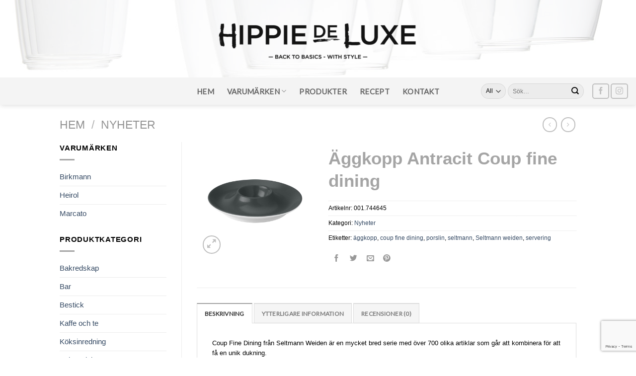

--- FILE ---
content_type: text/html; charset=UTF-8
request_url: https://hippiedeluxe.se/produkt/aggkopp-antracit-coup-fine-dining/
body_size: 27995
content:
<!DOCTYPE html>
<!--[if IE 9 ]> <html lang="sv-SE" class="ie9 loading-site no-js"> <![endif]-->
<!--[if IE 8 ]> <html lang="sv-SE" class="ie8 loading-site no-js"> <![endif]-->
<!--[if (gte IE 9)|!(IE)]><!--><html lang="sv-SE" class="loading-site no-js"> <!--<![endif]-->
<head>
	<meta charset="UTF-8" />
	<link rel="profile" href="https://gmpg.org/xfn/11" />
	<link rel="pingback" href="https://hippiedeluxe.se/xmlrpc.php" />

	<script>!function(e,c){e[c]=e[c]+(e[c]&&" ")+"quform-js"}(document.documentElement,"className");</script><script>(function(html){html.className = html.className.replace(/\bno-js\b/,'js')})(document.documentElement);</script>
<meta name='robots' content='index, follow, max-image-preview:large, max-snippet:-1, max-video-preview:-1' />
<meta name="viewport" content="width=device-width, initial-scale=1, maximum-scale=1" />
	<!-- This site is optimized with the Yoast SEO plugin v21.1 - https://yoast.com/wordpress/plugins/seo/ -->
	<title>Äggkopp Antracit Coup fine dining - Hippie De Luxe</title>
	<link rel="canonical" href="https://hippiedeluxe.se/produkt/aggkopp-antracit-coup-fine-dining/" />
	<meta property="og:locale" content="sv_SE" />
	<meta property="og:type" content="article" />
	<meta property="og:title" content="Äggkopp Antracit Coup fine dining - Hippie De Luxe" />
	<meta property="og:description" content="Coup Fine Dining från Seltmann Weiden är en mycket bred serie med över 700 olika artiklar som går att kombinera för att få en unik dukning." />
	<meta property="og:url" content="https://hippiedeluxe.se/produkt/aggkopp-antracit-coup-fine-dining/" />
	<meta property="og:site_name" content="Hippie De Luxe" />
	<meta property="article:publisher" content="https://www.facebook.com/Hippiedeluxe.se/" />
	<meta property="article:modified_time" content="2022-07-14T06:53:03+00:00" />
	<meta property="og:image" content="https://hippiedeluxe.se/wp-content/uploads/2022/07/001.744645.jpg" />
	<meta property="og:image:width" content="1000" />
	<meta property="og:image:height" content="1000" />
	<meta property="og:image:type" content="image/jpeg" />
	<meta name="twitter:card" content="summary_large_image" />
	<script type="application/ld+json" class="yoast-schema-graph">{"@context":"https://schema.org","@graph":[{"@type":"WebPage","@id":"https://hippiedeluxe.se/produkt/aggkopp-antracit-coup-fine-dining/","url":"https://hippiedeluxe.se/produkt/aggkopp-antracit-coup-fine-dining/","name":"Äggkopp Antracit Coup fine dining - Hippie De Luxe","isPartOf":{"@id":"https://hippiedeluxe.se/#website"},"primaryImageOfPage":{"@id":"https://hippiedeluxe.se/produkt/aggkopp-antracit-coup-fine-dining/#primaryimage"},"image":{"@id":"https://hippiedeluxe.se/produkt/aggkopp-antracit-coup-fine-dining/#primaryimage"},"thumbnailUrl":"https://hippiedeluxe.se/wp-content/uploads/2022/07/001.744645.jpg","datePublished":"2022-07-14T06:53:02+00:00","dateModified":"2022-07-14T06:53:03+00:00","breadcrumb":{"@id":"https://hippiedeluxe.se/produkt/aggkopp-antracit-coup-fine-dining/#breadcrumb"},"inLanguage":"sv-SE","potentialAction":[{"@type":"ReadAction","target":["https://hippiedeluxe.se/produkt/aggkopp-antracit-coup-fine-dining/"]}]},{"@type":"ImageObject","inLanguage":"sv-SE","@id":"https://hippiedeluxe.se/produkt/aggkopp-antracit-coup-fine-dining/#primaryimage","url":"https://hippiedeluxe.se/wp-content/uploads/2022/07/001.744645.jpg","contentUrl":"https://hippiedeluxe.se/wp-content/uploads/2022/07/001.744645.jpg","width":1000,"height":1000,"caption":"seltmann coup fine dining äggkopp antracit"},{"@type":"BreadcrumbList","@id":"https://hippiedeluxe.se/produkt/aggkopp-antracit-coup-fine-dining/#breadcrumb","itemListElement":[{"@type":"ListItem","position":1,"name":"Hem","item":"https://hippiedeluxe.se/"},{"@type":"ListItem","position":2,"name":"Produkter","item":"https://hippiedeluxe.se/varumarken/produkter/"},{"@type":"ListItem","position":3,"name":"Äggkopp Antracit Coup fine dining"}]},{"@type":"WebSite","@id":"https://hippiedeluxe.se/#website","url":"https://hippiedeluxe.se/","name":"Hippie De Luxe","description":"Back to basics - with style","potentialAction":[{"@type":"SearchAction","target":{"@type":"EntryPoint","urlTemplate":"https://hippiedeluxe.se/?s={search_term_string}"},"query-input":"required name=search_term_string"}],"inLanguage":"sv-SE"}]}</script>
	<!-- / Yoast SEO plugin. -->


<link rel='dns-prefetch' href='//stats.wp.com' />
<link rel='dns-prefetch' href='//cdn.jsdelivr.net' />
<link rel='dns-prefetch' href='//fonts.googleapis.com' />
<link rel="alternate" type="application/rss+xml" title="Hippie De Luxe &raquo; Webbflöde" href="https://hippiedeluxe.se/feed/" />
<link rel="alternate" type="application/rss+xml" title="Hippie De Luxe &raquo; kommentarsflöde" href="https://hippiedeluxe.se/comments/feed/" />
<link rel="alternate" type="application/rss+xml" title="Hippie De Luxe &raquo; Äggkopp Antracit Coup fine dining kommentarsflöde" href="https://hippiedeluxe.se/produkt/aggkopp-antracit-coup-fine-dining/feed/" />
<link rel="prefetch" href="https://hippiedeluxe.se/wp-content/themes/flatsome/assets/js/chunk.countup.fe2c1016.js" />
<link rel="prefetch" href="https://hippiedeluxe.se/wp-content/themes/flatsome/assets/js/chunk.sticky-sidebar.a58a6557.js" />
<link rel="prefetch" href="https://hippiedeluxe.se/wp-content/themes/flatsome/assets/js/chunk.tooltips.29144c1c.js" />
<link rel="prefetch" href="https://hippiedeluxe.se/wp-content/themes/flatsome/assets/js/chunk.vendors-popups.947eca5c.js" />
<link rel="prefetch" href="https://hippiedeluxe.se/wp-content/themes/flatsome/assets/js/chunk.vendors-slider.f0d2cbc9.js" />
<script type="text/javascript">
window._wpemojiSettings = {"baseUrl":"https:\/\/s.w.org\/images\/core\/emoji\/14.0.0\/72x72\/","ext":".png","svgUrl":"https:\/\/s.w.org\/images\/core\/emoji\/14.0.0\/svg\/","svgExt":".svg","source":{"concatemoji":"https:\/\/hippiedeluxe.se\/wp-includes\/js\/wp-emoji-release.min.js?ver=6.1.9"}};
/*! This file is auto-generated */
!function(e,a,t){var n,r,o,i=a.createElement("canvas"),p=i.getContext&&i.getContext("2d");function s(e,t){var a=String.fromCharCode,e=(p.clearRect(0,0,i.width,i.height),p.fillText(a.apply(this,e),0,0),i.toDataURL());return p.clearRect(0,0,i.width,i.height),p.fillText(a.apply(this,t),0,0),e===i.toDataURL()}function c(e){var t=a.createElement("script");t.src=e,t.defer=t.type="text/javascript",a.getElementsByTagName("head")[0].appendChild(t)}for(o=Array("flag","emoji"),t.supports={everything:!0,everythingExceptFlag:!0},r=0;r<o.length;r++)t.supports[o[r]]=function(e){if(p&&p.fillText)switch(p.textBaseline="top",p.font="600 32px Arial",e){case"flag":return s([127987,65039,8205,9895,65039],[127987,65039,8203,9895,65039])?!1:!s([55356,56826,55356,56819],[55356,56826,8203,55356,56819])&&!s([55356,57332,56128,56423,56128,56418,56128,56421,56128,56430,56128,56423,56128,56447],[55356,57332,8203,56128,56423,8203,56128,56418,8203,56128,56421,8203,56128,56430,8203,56128,56423,8203,56128,56447]);case"emoji":return!s([129777,127995,8205,129778,127999],[129777,127995,8203,129778,127999])}return!1}(o[r]),t.supports.everything=t.supports.everything&&t.supports[o[r]],"flag"!==o[r]&&(t.supports.everythingExceptFlag=t.supports.everythingExceptFlag&&t.supports[o[r]]);t.supports.everythingExceptFlag=t.supports.everythingExceptFlag&&!t.supports.flag,t.DOMReady=!1,t.readyCallback=function(){t.DOMReady=!0},t.supports.everything||(n=function(){t.readyCallback()},a.addEventListener?(a.addEventListener("DOMContentLoaded",n,!1),e.addEventListener("load",n,!1)):(e.attachEvent("onload",n),a.attachEvent("onreadystatechange",function(){"complete"===a.readyState&&t.readyCallback()})),(e=t.source||{}).concatemoji?c(e.concatemoji):e.wpemoji&&e.twemoji&&(c(e.twemoji),c(e.wpemoji)))}(window,document,window._wpemojiSettings);
</script>
<style type="text/css">
img.wp-smiley,
img.emoji {
	display: inline !important;
	border: none !important;
	box-shadow: none !important;
	height: 1em !important;
	width: 1em !important;
	margin: 0 0.07em !important;
	vertical-align: -0.1em !important;
	background: none !important;
	padding: 0 !important;
}
</style>
	<link rel='stylesheet' id='sbi_styles-css' href='https://hippiedeluxe.se/wp-content/plugins/instagram-feed/css/sbi-styles.min.css?ver=6.10.0' type='text/css' media='all' />
<style id='wp-block-library-inline-css' type='text/css'>
:root{--wp-admin-theme-color:#007cba;--wp-admin-theme-color--rgb:0,124,186;--wp-admin-theme-color-darker-10:#006ba1;--wp-admin-theme-color-darker-10--rgb:0,107,161;--wp-admin-theme-color-darker-20:#005a87;--wp-admin-theme-color-darker-20--rgb:0,90,135;--wp-admin-border-width-focus:2px}@media (-webkit-min-device-pixel-ratio:2),(min-resolution:192dpi){:root{--wp-admin-border-width-focus:1.5px}}.wp-element-button{cursor:pointer}:root{--wp--preset--font-size--normal:16px;--wp--preset--font-size--huge:42px}:root .has-very-light-gray-background-color{background-color:#eee}:root .has-very-dark-gray-background-color{background-color:#313131}:root .has-very-light-gray-color{color:#eee}:root .has-very-dark-gray-color{color:#313131}:root .has-vivid-green-cyan-to-vivid-cyan-blue-gradient-background{background:linear-gradient(135deg,#00d084,#0693e3)}:root .has-purple-crush-gradient-background{background:linear-gradient(135deg,#34e2e4,#4721fb 50%,#ab1dfe)}:root .has-hazy-dawn-gradient-background{background:linear-gradient(135deg,#faaca8,#dad0ec)}:root .has-subdued-olive-gradient-background{background:linear-gradient(135deg,#fafae1,#67a671)}:root .has-atomic-cream-gradient-background{background:linear-gradient(135deg,#fdd79a,#004a59)}:root .has-nightshade-gradient-background{background:linear-gradient(135deg,#330968,#31cdcf)}:root .has-midnight-gradient-background{background:linear-gradient(135deg,#020381,#2874fc)}.has-regular-font-size{font-size:1em}.has-larger-font-size{font-size:2.625em}.has-normal-font-size{font-size:var(--wp--preset--font-size--normal)}.has-huge-font-size{font-size:var(--wp--preset--font-size--huge)}.has-text-align-center{text-align:center}.has-text-align-left{text-align:left}.has-text-align-right{text-align:right}#end-resizable-editor-section{display:none}.aligncenter{clear:both}.items-justified-left{justify-content:flex-start}.items-justified-center{justify-content:center}.items-justified-right{justify-content:flex-end}.items-justified-space-between{justify-content:space-between}.screen-reader-text{border:0;clip:rect(1px,1px,1px,1px);-webkit-clip-path:inset(50%);clip-path:inset(50%);height:1px;margin:-1px;overflow:hidden;padding:0;position:absolute;width:1px;word-wrap:normal!important}.screen-reader-text:focus{background-color:#ddd;clip:auto!important;-webkit-clip-path:none;clip-path:none;color:#444;display:block;font-size:1em;height:auto;left:5px;line-height:normal;padding:15px 23px 14px;text-decoration:none;top:5px;width:auto;z-index:100000}html :where(.has-border-color){border-style:solid}html :where([style*=border-top-color]){border-top-style:solid}html :where([style*=border-right-color]){border-right-style:solid}html :where([style*=border-bottom-color]){border-bottom-style:solid}html :where([style*=border-left-color]){border-left-style:solid}html :where([style*=border-width]){border-style:solid}html :where([style*=border-top-width]){border-top-style:solid}html :where([style*=border-right-width]){border-right-style:solid}html :where([style*=border-bottom-width]){border-bottom-style:solid}html :where([style*=border-left-width]){border-left-style:solid}html :where(img[class*=wp-image-]){height:auto;max-width:100%}figure{margin:0 0 1em}
</style>
<link rel='stylesheet' id='classic-theme-styles-css' href='https://hippiedeluxe.se/wp-includes/css/classic-themes.min.css?ver=1' type='text/css' media='all' />
<link rel='stylesheet' id='contact-form-7-css' href='https://hippiedeluxe.se/wp-content/plugins/contact-form-7/includes/css/styles.css?ver=5.7.7' type='text/css' media='all' />
<link rel='stylesheet' id='photoswipe-css' href='https://hippiedeluxe.se/wp-content/plugins/woocommerce/assets/css/photoswipe/photoswipe.min.css?ver=7.9.0' type='text/css' media='all' />
<link rel='stylesheet' id='photoswipe-default-skin-css' href='https://hippiedeluxe.se/wp-content/plugins/woocommerce/assets/css/photoswipe/default-skin/default-skin.min.css?ver=7.9.0' type='text/css' media='all' />
<style id='woocommerce-inline-inline-css' type='text/css'>
.woocommerce form .form-row .required { visibility: visible; }
</style>
<link rel='stylesheet' id='quform-css' href='https://hippiedeluxe.se/wp-content/plugins/quform/cache/quform.css?ver=1708084949' type='text/css' media='all' />
<link rel='stylesheet' id='bsearch-style-css' href='https://hippiedeluxe.se/wp-content/plugins/better-search/includes/css/bsearch-styles.min.css?ver=3.3.0' type='text/css' media='all' />
<link rel='stylesheet' id='dgwt-wcas-style-css' href='https://hippiedeluxe.se/wp-content/plugins/ajax-search-for-woocommerce/assets/css/style.min.css?ver=1.32.2' type='text/css' media='all' />
<link rel='stylesheet' id='wpdreams-asl-basic-css' href='https://hippiedeluxe.se/wp-content/plugins/ajax-search-lite/css/style.basic.css?ver=4.13.4' type='text/css' media='all' />
<style id='wpdreams-asl-basic-inline-css' type='text/css'>

					div[id*='ajaxsearchlitesettings'].searchsettings .asl_option_inner label {
						font-size: 0px !important;
						color: rgba(0, 0, 0, 0);
					}
					div[id*='ajaxsearchlitesettings'].searchsettings .asl_option_inner label:after {
						font-size: 11px !important;
						position: absolute;
						top: 0;
						left: 0;
						z-index: 1;
					}
					.asl_w_container {
						width: 100%;
						margin: 0px 0px 0px 0px;
						min-width: 200px;
					}
					div[id*='ajaxsearchlite'].asl_m {
						width: 100%;
					}
					div[id*='ajaxsearchliteres'].wpdreams_asl_results div.resdrg span.highlighted {
						font-weight: bold;
						color: rgba(217, 49, 43, 1);
						background-color: rgba(238, 238, 238, 1);
					}
					div[id*='ajaxsearchliteres'].wpdreams_asl_results .results img.asl_image {
						width: 70px;
						height: 70px;
						object-fit: cover;
					}
					div[id*='ajaxsearchlite'].asl_r .results {
						max-height: none;
					}
					div[id*='ajaxsearchlite'].asl_r {
						position: absolute;
					}
				
						div.asl_r.asl_w.vertical .results .item::after {
							display: block;
							position: absolute;
							bottom: 0;
							content: '';
							height: 1px;
							width: 100%;
							background: #D8D8D8;
						}
						div.asl_r.asl_w.vertical .results .item.asl_last_item::after {
							display: none;
						}
					
</style>
<link rel='stylesheet' id='wpdreams-asl-instance-css' href='https://hippiedeluxe.se/wp-content/plugins/ajax-search-lite/css/style-curvy-black.css?ver=4.13.4' type='text/css' media='all' />
<link rel='stylesheet' id='flatsome-main-css' href='https://hippiedeluxe.se/wp-content/themes/flatsome/assets/css/flatsome.css?ver=3.15.6' type='text/css' media='all' />
<style id='flatsome-main-inline-css' type='text/css'>
@font-face {
				font-family: "fl-icons";
				font-display: block;
				src: url(https://hippiedeluxe.se/wp-content/themes/flatsome/assets/css/icons/fl-icons.eot?v=3.15.6);
				src:
					url(https://hippiedeluxe.se/wp-content/themes/flatsome/assets/css/icons/fl-icons.eot#iefix?v=3.15.6) format("embedded-opentype"),
					url(https://hippiedeluxe.se/wp-content/themes/flatsome/assets/css/icons/fl-icons.woff2?v=3.15.6) format("woff2"),
					url(https://hippiedeluxe.se/wp-content/themes/flatsome/assets/css/icons/fl-icons.ttf?v=3.15.6) format("truetype"),
					url(https://hippiedeluxe.se/wp-content/themes/flatsome/assets/css/icons/fl-icons.woff?v=3.15.6) format("woff"),
					url(https://hippiedeluxe.se/wp-content/themes/flatsome/assets/css/icons/fl-icons.svg?v=3.15.6#fl-icons) format("svg");
			}
</style>
<link rel='stylesheet' id='flatsome-shop-css' href='https://hippiedeluxe.se/wp-content/themes/flatsome/assets/css/flatsome-shop.css?ver=3.15.6' type='text/css' media='all' />
<link rel='stylesheet' id='flatsome-style-css' href='https://hippiedeluxe.se/wp-content/themes/flatsome-child/style.css?ver=3.0' type='text/css' media='all' />
<link rel='stylesheet' id='flatsome-googlefonts-css' href='//fonts.googleapis.com/css?family=Lato%3Aregular%2Cregular%2Cregular%2Cregular%2Cregular&#038;display=swap&#038;ver=3.9' type='text/css' media='all' />
<script type='text/javascript' src='https://hippiedeluxe.se/wp-includes/js/dist/vendor/regenerator-runtime.min.js?ver=0.13.9' id='regenerator-runtime-js'></script>
<script type='text/javascript' src='https://hippiedeluxe.se/wp-includes/js/dist/vendor/wp-polyfill.min.js?ver=3.15.0' id='wp-polyfill-js'></script>
<script type='text/javascript' src='https://hippiedeluxe.se/wp-includes/js/dist/hooks.min.js?ver=4169d3cf8e8d95a3d6d5' id='wp-hooks-js'></script>
<script type='text/javascript' src='https://stats.wp.com/w.js?ver=202604' id='woo-tracks-js'></script>
<script type='text/javascript' src='https://hippiedeluxe.se/wp-includes/js/jquery/jquery.min.js?ver=3.6.1' id='jquery-core-js'></script>
<script type='text/javascript' src='https://hippiedeluxe.se/wp-includes/js/jquery/jquery-migrate.min.js?ver=3.3.2' id='jquery-migrate-js'></script>
<script type='text/javascript' src='https://hippiedeluxe.se/wp-content/plugins/minutemailer-subscribe/js/minutemailer.js?ver=6.1.9' id='minutemailer-js-js'></script>
<link rel="https://api.w.org/" href="https://hippiedeluxe.se/wp-json/" /><link rel="alternate" type="application/json" href="https://hippiedeluxe.se/wp-json/wp/v2/product/18033" /><link rel="EditURI" type="application/rsd+xml" title="RSD" href="https://hippiedeluxe.se/xmlrpc.php?rsd" />
<link rel="wlwmanifest" type="application/wlwmanifest+xml" href="https://hippiedeluxe.se/wp-includes/wlwmanifest.xml" />
<meta name="generator" content="WordPress 6.1.9" />
<meta name="generator" content="WooCommerce 7.9.0" />
<link rel='shortlink' href='https://hippiedeluxe.se/?p=18033' />
<link rel="alternate" type="application/json+oembed" href="https://hippiedeluxe.se/wp-json/oembed/1.0/embed?url=https%3A%2F%2Fhippiedeluxe.se%2Fprodukt%2Faggkopp-antracit-coup-fine-dining%2F" />
<link rel="alternate" type="text/xml+oembed" href="https://hippiedeluxe.se/wp-json/oembed/1.0/embed?url=https%3A%2F%2Fhippiedeluxe.se%2Fprodukt%2Faggkopp-antracit-coup-fine-dining%2F&#038;format=xml" />
<link rel="apple-touch-icon" sizes="180x180" href="/wp-content/uploads/fbrfg/apple-touch-icon.png?v=47xXAGoElq">
<link rel="icon" type="image/png" sizes="32x32" href="/wp-content/uploads/fbrfg/favicon-32x32.png?v=47xXAGoElq">
<link rel="icon" type="image/png" sizes="16x16" href="/wp-content/uploads/fbrfg/favicon-16x16.png?v=47xXAGoElq">
<link rel="manifest" href="/wp-content/uploads/fbrfg/site.webmanifest?v=47xXAGoElq">
<link rel="mask-icon" href="/wp-content/uploads/fbrfg/safari-pinned-tab.svg?v=47xXAGoElq" color="#5bbad5">
<link rel="shortcut icon" href="/wp-content/uploads/fbrfg/favicon.ico?v=47xXAGoElq">
<meta name="msapplication-TileColor" content="#da532c">
<meta name="msapplication-config" content="/wp-content/uploads/fbrfg/browserconfig.xml?v=47xXAGoElq">
<meta name="theme-color" content="#ffffff"><!-- Analytics by WP Statistics - https://wp-statistics.com -->
		<style>
			.dgwt-wcas-ico-magnifier,.dgwt-wcas-ico-magnifier-handler{max-width:20px}.dgwt-wcas-search-wrapp{max-width:600px}		</style>
		<style>.bg{opacity: 0; transition: opacity 1s; -webkit-transition: opacity 1s;} .bg-loaded{opacity: 1;}</style><!--[if IE]><link rel="stylesheet" type="text/css" href="https://hippiedeluxe.se/wp-content/themes/flatsome/assets/css/ie-fallback.css"><script src="//cdnjs.cloudflare.com/ajax/libs/html5shiv/3.6.1/html5shiv.js"></script><script>var head = document.getElementsByTagName('head')[0],style = document.createElement('style');style.type = 'text/css';style.styleSheet.cssText = ':before,:after{content:none !important';head.appendChild(style);setTimeout(function(){head.removeChild(style);}, 0);</script><script src="https://hippiedeluxe.se/wp-content/themes/flatsome/assets/libs/ie-flexibility.js"></script><![endif]--><link href="https://fonts.googleapis.com/css?family=Permanent+Marker" rel="stylesheet">

<script src='https://www.google.com/recaptcha/api.js?render=6LeTfHsUAAAAALLUG8hSPnGGU6CB2Rhb6_z-32XQ'></script>

<script>
grecaptcha.ready(function() {
grecaptcha.execute('6LeTfHsUAAAAALLUG8hSPnGGU6CB2Rhb6_z-32XQ', {action: 'action_name'})
.then(function(token) {
// Verify the token on the server.
});
});
</script>	<noscript><style>.woocommerce-product-gallery{ opacity: 1 !important; }</style></noscript>
					<link rel="preconnect" href="https://fonts.gstatic.com" crossorigin />
				<link rel="preload" as="style" href="//fonts.googleapis.com/css?family=Open+Sans&display=swap" />
								<link rel="stylesheet" href="//fonts.googleapis.com/css?family=Open+Sans&display=swap" media="all" />
				<style id="custom-css" type="text/css">:root {--primary-color: #a3a3a3;}html{background-color:#ffffff!important;}.container-width, .full-width .ubermenu-nav, .container, .row{max-width: 1070px}.row.row-collapse{max-width: 1040px}.row.row-small{max-width: 1062.5px}.row.row-large{max-width: 1100px}.header-main{height: 156px}#logo img{max-height: 156px}#logo{width:500px;}.header-bottom{min-height: 55px}.header-top{min-height: 45px}.transparent .header-main{height: 265px}.transparent #logo img{max-height: 265px}.has-transparent + .page-title:first-of-type,.has-transparent + #main > .page-title,.has-transparent + #main > div > .page-title,.has-transparent + #main .page-header-wrapper:first-of-type .page-title{padding-top: 315px;}.header.show-on-scroll,.stuck .header-main{height:40px!important}.stuck #logo img{max-height: 40px!important}.search-form{ width: 55%;}.header-bg-color {background-color: rgba(255,255,255,0.72)}.header-bg-image {background-image: url('https://hippiedeluxe.se/wp-content/uploads/2018/02/header2.jpg');}.header-bg-image {background-repeat: no-repeat;}.header-bottom {background-color: #f4f4f4}.header-main .nav > li > a{line-height: 23px }.stuck .header-main .nav > li > a{line-height: 30px }.header-bottom-nav > li > a{line-height: 16px }@media (max-width: 549px) {.header-main{height: 70px}#logo img{max-height: 70px}}.nav-dropdown{font-size:100%}.header-top{background-color:#ffffff!important;}.blog-wrapper{background-color: #ffffff;}/* Color */.accordion-title.active, .has-icon-bg .icon .icon-inner,.logo a, .primary.is-underline, .primary.is-link, .badge-outline .badge-inner, .nav-outline > li.active> a,.nav-outline >li.active > a, .cart-icon strong,[data-color='primary'], .is-outline.primary{color: #a3a3a3;}/* Color !important */[data-text-color="primary"]{color: #a3a3a3!important;}/* Background Color */[data-text-bg="primary"]{background-color: #a3a3a3;}/* Background */.scroll-to-bullets a,.featured-title, .label-new.menu-item > a:after, .nav-pagination > li > .current,.nav-pagination > li > span:hover,.nav-pagination > li > a:hover,.has-hover:hover .badge-outline .badge-inner,button[type="submit"], .button.wc-forward:not(.checkout):not(.checkout-button), .button.submit-button, .button.primary:not(.is-outline),.featured-table .title,.is-outline:hover, .has-icon:hover .icon-label,.nav-dropdown-bold .nav-column li > a:hover, .nav-dropdown.nav-dropdown-bold > li > a:hover, .nav-dropdown-bold.dark .nav-column li > a:hover, .nav-dropdown.nav-dropdown-bold.dark > li > a:hover, .header-vertical-menu__opener ,.is-outline:hover, .tagcloud a:hover,.grid-tools a, input[type='submit']:not(.is-form), .box-badge:hover .box-text, input.button.alt,.nav-box > li > a:hover,.nav-box > li.active > a,.nav-pills > li.active > a ,.current-dropdown .cart-icon strong, .cart-icon:hover strong, .nav-line-bottom > li > a:before, .nav-line-grow > li > a:before, .nav-line > li > a:before,.banner, .header-top, .slider-nav-circle .flickity-prev-next-button:hover svg, .slider-nav-circle .flickity-prev-next-button:hover .arrow, .primary.is-outline:hover, .button.primary:not(.is-outline), input[type='submit'].primary, input[type='submit'].primary, input[type='reset'].button, input[type='button'].primary, .badge-inner{background-color: #a3a3a3;}/* Border */.nav-vertical.nav-tabs > li.active > a,.scroll-to-bullets a.active,.nav-pagination > li > .current,.nav-pagination > li > span:hover,.nav-pagination > li > a:hover,.has-hover:hover .badge-outline .badge-inner,.accordion-title.active,.featured-table,.is-outline:hover, .tagcloud a:hover,blockquote, .has-border, .cart-icon strong:after,.cart-icon strong,.blockUI:before, .processing:before,.loading-spin, .slider-nav-circle .flickity-prev-next-button:hover svg, .slider-nav-circle .flickity-prev-next-button:hover .arrow, .primary.is-outline:hover{border-color: #a3a3a3}.nav-tabs > li.active > a{border-top-color: #a3a3a3}.widget_shopping_cart_content .blockUI.blockOverlay:before { border-left-color: #a3a3a3 }.woocommerce-checkout-review-order .blockUI.blockOverlay:before { border-left-color: #a3a3a3 }/* Fill */.slider .flickity-prev-next-button:hover svg,.slider .flickity-prev-next-button:hover .arrow{fill: #a3a3a3;}/* Background Color */[data-icon-label]:after, .secondary.is-underline:hover,.secondary.is-outline:hover,.icon-label,.button.secondary:not(.is-outline),.button.alt:not(.is-outline), .badge-inner.on-sale, .button.checkout, .single_add_to_cart_button, .current .breadcrumb-step{ background-color:#5e5e5e; }[data-text-bg="secondary"]{background-color: #5e5e5e;}/* Color */.secondary.is-underline,.secondary.is-link, .secondary.is-outline,.stars a.active, .star-rating:before, .woocommerce-page .star-rating:before,.star-rating span:before, .color-secondary{color: #5e5e5e}/* Color !important */[data-text-color="secondary"]{color: #5e5e5e!important;}/* Border */.secondary.is-outline:hover{border-color:#5e5e5e}.success.is-underline:hover,.success.is-outline:hover,.success{background-color: #87a973}.success-color, .success.is-link, .success.is-outline{color: #87a973;}.success-border{border-color: #87a973!important;}/* Color !important */[data-text-color="success"]{color: #87a973!important;}/* Background Color */[data-text-bg="success"]{background-color: #87a973;}body{font-size: 100%;}@media screen and (max-width: 549px){body{font-size: 100%;}}body{font-family:"Lato", sans-serif}body{font-weight: 0}body{color: #919191}.nav > li > a {font-family:"Lato", sans-serif;}.mobile-sidebar-levels-2 .nav > li > ul > li > a {font-family:"Lato", sans-serif;}.nav > li > a {font-weight: 0;}.mobile-sidebar-levels-2 .nav > li > ul > li > a {font-weight: 0;}h1,h2,h3,h4,h5,h6,.heading-font, .off-canvas-center .nav-sidebar.nav-vertical > li > a{font-family: "Lato", sans-serif;}h1,h2,h3,h4,h5,h6,.heading-font,.banner h1,.banner h2{font-weight: 0;}h1,h2,h3,h4,h5,h6,.heading-font{color: #a5a5a5;}.alt-font{font-family: "Lato", sans-serif;}.alt-font{font-weight: 0!important;}.header:not(.transparent) .header-nav-main.nav > li > a {color: #ffffff;}.header:not(.transparent) .header-bottom-nav.nav > li > a{color: #666666;}.header:not(.transparent) .header-bottom-nav.nav > li > a:hover,.header:not(.transparent) .header-bottom-nav.nav > li.active > a,.header:not(.transparent) .header-bottom-nav.nav > li.current > a,.header:not(.transparent) .header-bottom-nav.nav > li > a.active,.header:not(.transparent) .header-bottom-nav.nav > li > a.current{color: rgba(0,0,0,0.52);}.header-bottom-nav.nav-line-bottom > li > a:before,.header-bottom-nav.nav-line-grow > li > a:before,.header-bottom-nav.nav-line > li > a:before,.header-bottom-nav.nav-box > li > a:hover,.header-bottom-nav.nav-box > li.active > a,.header-bottom-nav.nav-pills > li > a:hover,.header-bottom-nav.nav-pills > li.active > a{color:#FFF!important;background-color: rgba(0,0,0,0.52);}.is-divider{background-color: #a5a5a5;}.shop-page-title.featured-title .title-overlay{background-color: rgba(255,255,255,0.3);}.has-equal-box-heights .box-image {padding-top: 100%;}.shop-page-title.featured-title .title-bg{ background-image: url(https://hippiedeluxe.se/wp-content/uploads/2022/07/001.744645.jpg)!important;}@media screen and (min-width: 550px){.products .box-vertical .box-image{min-width: 800px!important;width: 800px!important;}}.footer-2{background-color: #a3a3a3}.absolute-footer, html{background-color: #9b9b9b}.page-title-small + main .product-container > .row{padding-top:0;}/* Custom CSS */h1 {font-size: 35px !important;font-family: 'Oxygen', sans-serif;}h2 {font-size: 28px !important;font-family: 'Oxygen', sans-serif;}h3 {font-size: 22px !important;font-family: 'Oxygen', sans-serif;}h4 {font-size: 18px !important;font-family: 'Oxygen', sans-serif;margin-top: 0.2em !important;margin-bottom: 0.2em !important;}h5{font-size: 15px !important;font-family: 'Oxygen', sans-serif;}h6 {font-size: 12px !important;font-family: 'Oxygen', sans-serif;}p {font-size: 13px !important;font-family: 'Oxygen', sans-serif;color: black;}body {font-size: 15px !important;font-family: 'Oxygen', sans-serif;color: black;line-height: 1,1;}.varumarken p{font-size: 8em !important;font-family: 'Permanent Marker', cursive;}.varumarken fancy-underline{color: #0dc38c;}.box-text.text-center.dark {background-color: black;opacity: 0.66;}.shop-container .col-inner {min-height: 270px;}.label-new.menu-item > a:after{content:"Ny";}.label-hot.menu-item > a:after{content:"Het";}.label-sale.menu-item > a:after{content:"Rea";}.label-popular.menu-item > a:after{content:"Populär";}</style></head>

<body data-rsssl=1 class="product-template-default single single-product postid-18033 theme-flatsome woocommerce woocommerce-page woocommerce-no-js full-width header-shadow lightbox nav-dropdown-has-arrow nav-dropdown-has-shadow nav-dropdown-has-border catalog-mode">

<svg xmlns="http://www.w3.org/2000/svg" viewBox="0 0 0 0" width="0" height="0" focusable="false" role="none" style="visibility: hidden; position: absolute; left: -9999px; overflow: hidden;" ><defs><filter id="wp-duotone-dark-grayscale"><feColorMatrix color-interpolation-filters="sRGB" type="matrix" values=" .299 .587 .114 0 0 .299 .587 .114 0 0 .299 .587 .114 0 0 .299 .587 .114 0 0 " /><feComponentTransfer color-interpolation-filters="sRGB" ><feFuncR type="table" tableValues="0 0.49803921568627" /><feFuncG type="table" tableValues="0 0.49803921568627" /><feFuncB type="table" tableValues="0 0.49803921568627" /><feFuncA type="table" tableValues="1 1" /></feComponentTransfer><feComposite in2="SourceGraphic" operator="in" /></filter></defs></svg><svg xmlns="http://www.w3.org/2000/svg" viewBox="0 0 0 0" width="0" height="0" focusable="false" role="none" style="visibility: hidden; position: absolute; left: -9999px; overflow: hidden;" ><defs><filter id="wp-duotone-grayscale"><feColorMatrix color-interpolation-filters="sRGB" type="matrix" values=" .299 .587 .114 0 0 .299 .587 .114 0 0 .299 .587 .114 0 0 .299 .587 .114 0 0 " /><feComponentTransfer color-interpolation-filters="sRGB" ><feFuncR type="table" tableValues="0 1" /><feFuncG type="table" tableValues="0 1" /><feFuncB type="table" tableValues="0 1" /><feFuncA type="table" tableValues="1 1" /></feComponentTransfer><feComposite in2="SourceGraphic" operator="in" /></filter></defs></svg><svg xmlns="http://www.w3.org/2000/svg" viewBox="0 0 0 0" width="0" height="0" focusable="false" role="none" style="visibility: hidden; position: absolute; left: -9999px; overflow: hidden;" ><defs><filter id="wp-duotone-purple-yellow"><feColorMatrix color-interpolation-filters="sRGB" type="matrix" values=" .299 .587 .114 0 0 .299 .587 .114 0 0 .299 .587 .114 0 0 .299 .587 .114 0 0 " /><feComponentTransfer color-interpolation-filters="sRGB" ><feFuncR type="table" tableValues="0.54901960784314 0.98823529411765" /><feFuncG type="table" tableValues="0 1" /><feFuncB type="table" tableValues="0.71764705882353 0.25490196078431" /><feFuncA type="table" tableValues="1 1" /></feComponentTransfer><feComposite in2="SourceGraphic" operator="in" /></filter></defs></svg><svg xmlns="http://www.w3.org/2000/svg" viewBox="0 0 0 0" width="0" height="0" focusable="false" role="none" style="visibility: hidden; position: absolute; left: -9999px; overflow: hidden;" ><defs><filter id="wp-duotone-blue-red"><feColorMatrix color-interpolation-filters="sRGB" type="matrix" values=" .299 .587 .114 0 0 .299 .587 .114 0 0 .299 .587 .114 0 0 .299 .587 .114 0 0 " /><feComponentTransfer color-interpolation-filters="sRGB" ><feFuncR type="table" tableValues="0 1" /><feFuncG type="table" tableValues="0 0.27843137254902" /><feFuncB type="table" tableValues="0.5921568627451 0.27843137254902" /><feFuncA type="table" tableValues="1 1" /></feComponentTransfer><feComposite in2="SourceGraphic" operator="in" /></filter></defs></svg><svg xmlns="http://www.w3.org/2000/svg" viewBox="0 0 0 0" width="0" height="0" focusable="false" role="none" style="visibility: hidden; position: absolute; left: -9999px; overflow: hidden;" ><defs><filter id="wp-duotone-midnight"><feColorMatrix color-interpolation-filters="sRGB" type="matrix" values=" .299 .587 .114 0 0 .299 .587 .114 0 0 .299 .587 .114 0 0 .299 .587 .114 0 0 " /><feComponentTransfer color-interpolation-filters="sRGB" ><feFuncR type="table" tableValues="0 0" /><feFuncG type="table" tableValues="0 0.64705882352941" /><feFuncB type="table" tableValues="0 1" /><feFuncA type="table" tableValues="1 1" /></feComponentTransfer><feComposite in2="SourceGraphic" operator="in" /></filter></defs></svg><svg xmlns="http://www.w3.org/2000/svg" viewBox="0 0 0 0" width="0" height="0" focusable="false" role="none" style="visibility: hidden; position: absolute; left: -9999px; overflow: hidden;" ><defs><filter id="wp-duotone-magenta-yellow"><feColorMatrix color-interpolation-filters="sRGB" type="matrix" values=" .299 .587 .114 0 0 .299 .587 .114 0 0 .299 .587 .114 0 0 .299 .587 .114 0 0 " /><feComponentTransfer color-interpolation-filters="sRGB" ><feFuncR type="table" tableValues="0.78039215686275 1" /><feFuncG type="table" tableValues="0 0.94901960784314" /><feFuncB type="table" tableValues="0.35294117647059 0.47058823529412" /><feFuncA type="table" tableValues="1 1" /></feComponentTransfer><feComposite in2="SourceGraphic" operator="in" /></filter></defs></svg><svg xmlns="http://www.w3.org/2000/svg" viewBox="0 0 0 0" width="0" height="0" focusable="false" role="none" style="visibility: hidden; position: absolute; left: -9999px; overflow: hidden;" ><defs><filter id="wp-duotone-purple-green"><feColorMatrix color-interpolation-filters="sRGB" type="matrix" values=" .299 .587 .114 0 0 .299 .587 .114 0 0 .299 .587 .114 0 0 .299 .587 .114 0 0 " /><feComponentTransfer color-interpolation-filters="sRGB" ><feFuncR type="table" tableValues="0.65098039215686 0.40392156862745" /><feFuncG type="table" tableValues="0 1" /><feFuncB type="table" tableValues="0.44705882352941 0.4" /><feFuncA type="table" tableValues="1 1" /></feComponentTransfer><feComposite in2="SourceGraphic" operator="in" /></filter></defs></svg><svg xmlns="http://www.w3.org/2000/svg" viewBox="0 0 0 0" width="0" height="0" focusable="false" role="none" style="visibility: hidden; position: absolute; left: -9999px; overflow: hidden;" ><defs><filter id="wp-duotone-blue-orange"><feColorMatrix color-interpolation-filters="sRGB" type="matrix" values=" .299 .587 .114 0 0 .299 .587 .114 0 0 .299 .587 .114 0 0 .299 .587 .114 0 0 " /><feComponentTransfer color-interpolation-filters="sRGB" ><feFuncR type="table" tableValues="0.098039215686275 1" /><feFuncG type="table" tableValues="0 0.66274509803922" /><feFuncB type="table" tableValues="0.84705882352941 0.41960784313725" /><feFuncA type="table" tableValues="1 1" /></feComponentTransfer><feComposite in2="SourceGraphic" operator="in" /></filter></defs></svg>
<a class="skip-link screen-reader-text" href="#main">Skip to content</a>

<div id="wrapper">

	
	<header id="header" class="header header-full-width">
		<div class="header-wrapper">
			<div id="masthead" class="header-main show-logo-center hide-for-sticky">
      <div class="header-inner flex-row container logo-center medium-logo-center" role="navigation">

          <!-- Logo -->
          <div id="logo" class="flex-col logo">
            
<!-- Header logo -->
<a href="https://hippiedeluxe.se/" title="Hippie De Luxe - Back to basics &#8211; with style" rel="home">
		<img width="800" height="155" src="https://hippiedeluxe.se/wp-content/uploads/2018/01/cropped-cropped-Hippe_De_Luxe_Logo_RGB-800x155.png" class="header_logo header-logo" alt="Hippie De Luxe"/><img  width="800" height="155" src="https://hippiedeluxe.se/wp-content/uploads/2018/01/cropped-cropped-Hippe_De_Luxe_Logo_RGB-800x155.png" class="header-logo-dark" alt="Hippie De Luxe"/></a>
          </div>

          <!-- Mobile Left Elements -->
          <div class="flex-col show-for-medium flex-left">
            <ul class="mobile-nav nav nav-left ">
              <li class="nav-icon has-icon">
  		<a href="#" data-open="#main-menu" data-pos="left" data-bg="main-menu-overlay" data-color="" class="is-small" aria-label="Menu" aria-controls="main-menu" aria-expanded="false">
		
		  <i class="icon-menu" ></i>
		  		</a>
	</li>            </ul>
          </div>

          <!-- Left Elements -->
          <div class="flex-col hide-for-medium flex-left
            ">
            <ul class="header-nav header-nav-main nav nav-left  nav-box nav-uppercase" >
                          </ul>
          </div>

          <!-- Right Elements -->
          <div class="flex-col hide-for-medium flex-right">
            <ul class="header-nav header-nav-main nav nav-right  nav-box nav-uppercase">
                          </ul>
          </div>

          <!-- Mobile Right Elements -->
          <div class="flex-col show-for-medium flex-right">
            <ul class="mobile-nav nav nav-right ">
                          </ul>
          </div>

      </div>
     
      </div><div id="wide-nav" class="header-bottom wide-nav hide-for-sticky flex-has-center hide-for-medium">
    <div class="flex-row container">

                        <div class="flex-col hide-for-medium flex-left">
                <ul class="nav header-nav header-bottom-nav nav-left  nav-line-bottom nav-size-large nav-spacing-xlarge nav-uppercase">
                                    </ul>
            </div>
            
                        <div class="flex-col hide-for-medium flex-center">
                <ul class="nav header-nav header-bottom-nav nav-center  nav-line-bottom nav-size-large nav-spacing-xlarge nav-uppercase">
                    <li id="menu-item-15" class="menu-item menu-item-type-post_type menu-item-object-page menu-item-home menu-item-15 menu-item-design-default"><a href="https://hippiedeluxe.se/" class="nav-top-link">Hem</a></li>
<li id="menu-item-37" class="menu-item menu-item-type-post_type menu-item-object-page menu-item-has-children menu-item-37 menu-item-design-default has-dropdown"><a href="https://hippiedeluxe.se/varumarken/" class="nav-top-link">Varumärken<i class="icon-angle-down" ></i></a>
<ul class="sub-menu nav-dropdown nav-dropdown-bold">
	<li id="menu-item-26321" class="menu-item menu-item-type-post_type menu-item-object-page menu-item-26321"><a href="https://hippiedeluxe.se/varumarken/birkmann/">Birkmann</a></li>
	<li id="menu-item-22884" class="menu-item menu-item-type-post_type menu-item-object-page menu-item-22884"><a href="https://hippiedeluxe.se/varumarken/eternum/">Eternum</a></li>
	<li id="menu-item-855" class="menu-item menu-item-type-post_type menu-item-object-page menu-item-855"><a href="https://hippiedeluxe.se/varumarken/hippie-de-luxe/">Hippie de Luxe</a></li>
	<li id="menu-item-4546" class="menu-item menu-item-type-post_type menu-item-object-page menu-item-4546"><a href="https://hippiedeluxe.se/varumarken/heirol/">Heirol</a></li>
	<li id="menu-item-22430" class="menu-item menu-item-type-post_type menu-item-object-page menu-item-22430"><a href="https://hippiedeluxe.se/varumarken/isi/">iSi</a></li>
	<li id="menu-item-8952" class="menu-item menu-item-type-post_type menu-item-object-page menu-item-8952"><a href="https://hippiedeluxe.se/varumarken/kawai/">Kawai</a></li>
	<li id="menu-item-22211" class="menu-item menu-item-type-post_type menu-item-object-page menu-item-22211"><a href="https://hippiedeluxe.se/varumarken/la-rochere/">La Rochère</a></li>
	<li id="menu-item-854" class="menu-item menu-item-type-post_type menu-item-object-page menu-item-854"><a href="https://hippiedeluxe.se/varumarken/marcato/">Marcato</a></li>
	<li id="menu-item-848" class="menu-item menu-item-type-post_type menu-item-object-page menu-item-848"><a href="https://hippiedeluxe.se/varumarken/nordic-ware/">Nordic Ware</a></li>
	<li id="menu-item-14810" class="menu-item menu-item-type-post_type menu-item-object-page menu-item-14810"><a href="https://hippiedeluxe.se/varumarken/seltmann-weiden/">Seltmann Weiden</a></li>
	<li id="menu-item-850" class="menu-item menu-item-type-post_type menu-item-object-page menu-item-850"><a href="https://hippiedeluxe.se/varumarken/the-swedish-wine-rack-factory/">The Swedish Wine Rack Factory</a></li>
	<li id="menu-item-10781" class="menu-item menu-item-type-post_type menu-item-object-page menu-item-10781"><a href="https://hippiedeluxe.se/varumarken/zieher/">Zieher</a></li>
</ul>
</li>
<li id="menu-item-16" class="menu-item menu-item-type-post_type menu-item-object-page current_page_parent menu-item-16 menu-item-design-default"><a href="https://hippiedeluxe.se/varumarken/produkter/" class="nav-top-link">Produkter</a></li>
<li id="menu-item-8233" class="menu-item menu-item-type-post_type menu-item-object-page menu-item-8233 menu-item-design-default"><a href="https://hippiedeluxe.se/recept/" class="nav-top-link">Recept</a></li>
<li id="menu-item-36" class="menu-item menu-item-type-post_type menu-item-object-page menu-item-36 menu-item-design-default"><a href="https://hippiedeluxe.se/kontakt/" class="nav-top-link">Kontakt</a></li>
                </ul>
            </div>
            
                        <div class="flex-col hide-for-medium flex-right flex-grow">
              <ul class="nav header-nav header-bottom-nav nav-right  nav-line-bottom nav-size-large nav-spacing-xlarge nav-uppercase">
                   <li class="header-search-form search-form html relative has-icon">
	<div class="header-search-form-wrapper">
		<div class="searchform-wrapper ux-search-box relative form-flat is-normal"><form role="search" method="get" class="searchform" action="https://hippiedeluxe.se/">
	<div class="flex-row relative">
					<div class="flex-col search-form-categories">
				<select class="search_categories resize-select mb-0" name="product_cat"><option value="" selected='selected'>All</option><option value="bakformar">Bakformar</option><option value="redskap-bakning">Bakredskap</option><option value="bar">Bar</option><option value="bestick">Bestick</option><option value="chopstick">Chopstick</option><option value="dessertskal">Dessertskål</option><option value="glas">Glas</option><option value="kaffe-och-te">Kaffe och te</option><option value="heirol-knivar">Knivar</option><option value="koksinredning">Köksinredning</option><option value="koksredskap">Köksredskap</option><option value="nyheter">Nyheter</option><option value="pasta">Pasta</option><option value="pepparkaksformar">Pepparkaksformar</option><option value="platar-och-bakformar">Plåtar och bakformar</option><option value="heirol-porslin">Porslin</option><option value="porslinspaket">Porslinspaket</option><option value="servering">Servering</option><option value="skarbrador">Skärbrädor</option><option value="springformar">Springformar</option><option value="stek-och-kokkarl">Stek- och kokkärl</option><option value="vinforvaring">Vinförvaring</option></select>			</div>
						<div class="flex-col flex-grow">
			<label class="screen-reader-text" for="woocommerce-product-search-field-0">Sök efter:</label>
			<input type="search" id="woocommerce-product-search-field-0" class="search-field mb-0" placeholder="Sök&hellip;" value="" name="s" />
			<input type="hidden" name="post_type" value="product" />
					</div>
		<div class="flex-col">
			<button type="submit" value="Sök" class="ux-search-submit submit-button secondary button icon mb-0" aria-label="Submit">
				<i class="icon-search" ></i>			</button>
		</div>
	</div>
	<div class="live-search-results text-left z-top"></div>
</form>
</div>	</div>
</li><li class="html header-social-icons ml-0">
	<div class="social-icons follow-icons" ><a href="https://www.facebook.com/Hippiedeluxe.se/" target="_blank" data-label="Facebook" rel="noopener noreferrer nofollow" class="icon button round is-outline facebook tooltip" title="Follow on Facebook" aria-label="Follow on Facebook"><i class="icon-facebook" ></i></a><a href="https://www.instagram.com/hippiedeluxese/" target="_blank" rel="noopener noreferrer nofollow" data-label="Instagram" class="icon button round is-outline  instagram tooltip" title="Follow on Instagram" aria-label="Follow on Instagram"><i class="icon-instagram" ></i></a></div></li>              </ul>
            </div>
            
            
    </div>
</div>

<div class="header-bg-container fill"><div class="header-bg-image fill"></div><div class="header-bg-color fill"></div></div>		</div>
	</header>

	<div class="page-title shop-page-title product-page-title">
	<div class="page-title-inner flex-row medium-flex-wrap container">
	  <div class="flex-col flex-grow medium-text-center">
	  		<div class="is-xlarge">
	<nav class="woocommerce-breadcrumb breadcrumbs uppercase"><a href="https://hippiedeluxe.se">Hem</a> <span class="divider">&#47;</span> <a href="https://hippiedeluxe.se/produkt-kategori/nyheter/">Nyheter</a></nav></div>
	  </div>
	  
	   <div class="flex-col medium-text-center">
		   	<ul class="next-prev-thumbs is-small ">         <li class="prod-dropdown has-dropdown">
               <a href="https://hippiedeluxe.se/produkt/saskanna-06-liter-antracit-coup-fine-dining/"  rel="next" class="button icon is-outline circle">
                  <i class="icon-angle-left" ></i>              </a>
              <div class="nav-dropdown">
                <a title="Såskanna 0,6 liter Antracit Coup fine dining" href="https://hippiedeluxe.se/produkt/saskanna-06-liter-antracit-coup-fine-dining/">
                <img width="100" height="100" src="https://hippiedeluxe.se/wp-content/uploads/2022/07/001.744644-100x100.jpg" class="attachment-woocommerce_gallery_thumbnail size-woocommerce_gallery_thumbnail wp-post-image" alt="seltmann coup fine dining gräddkanna antracit" decoding="async" loading="lazy" srcset="https://hippiedeluxe.se/wp-content/uploads/2022/07/001.744644-100x100.jpg 100w, https://hippiedeluxe.se/wp-content/uploads/2022/07/001.744644-550x550.jpg 550w, https://hippiedeluxe.se/wp-content/uploads/2022/07/001.744644-800x800.jpg 800w, https://hippiedeluxe.se/wp-content/uploads/2022/07/001.744644-300x300.jpg 300w, https://hippiedeluxe.se/wp-content/uploads/2022/07/001.744644-768x768.jpg 768w, https://hippiedeluxe.se/wp-content/uploads/2022/07/001.744644-64x64.jpg 64w, https://hippiedeluxe.se/wp-content/uploads/2022/07/001.744644.jpg 1000w" sizes="(max-width: 100px) 100vw, 100px" /></a>
              </div>
          </li>
               <li class="prod-dropdown has-dropdown">
               <a href="https://hippiedeluxe.se/produkt/skal-026-liter-antracit-coup-fine-dining/" rel="next" class="button icon is-outline circle">
                  <i class="icon-angle-right" ></i>              </a>
              <div class="nav-dropdown">
                  <a title="Skål 0,26 liter Antracit Coup fine dining" href="https://hippiedeluxe.se/produkt/skal-026-liter-antracit-coup-fine-dining/">
                  <img width="100" height="100" src="https://hippiedeluxe.se/wp-content/uploads/2022/07/001.744648-100x100.jpg" class="attachment-woocommerce_gallery_thumbnail size-woocommerce_gallery_thumbnail wp-post-image" alt="seltmann coup fine dining sockerskål antracit" decoding="async" loading="lazy" srcset="https://hippiedeluxe.se/wp-content/uploads/2022/07/001.744648-100x100.jpg 100w, https://hippiedeluxe.se/wp-content/uploads/2022/07/001.744648-550x550.jpg 550w, https://hippiedeluxe.se/wp-content/uploads/2022/07/001.744648-800x800.jpg 800w, https://hippiedeluxe.se/wp-content/uploads/2022/07/001.744648-300x300.jpg 300w, https://hippiedeluxe.se/wp-content/uploads/2022/07/001.744648-768x768.jpg 768w, https://hippiedeluxe.se/wp-content/uploads/2022/07/001.744648-1536x1536.jpg 1536w, https://hippiedeluxe.se/wp-content/uploads/2022/07/001.744648-2048x2048.jpg 2048w, https://hippiedeluxe.se/wp-content/uploads/2022/07/001.744648-64x64.jpg 64w" sizes="(max-width: 100px) 100vw, 100px" /></a>
              </div>
          </li>
      </ul>	   </div>
	</div>
</div>

	<main id="main" class="">

	<div class="shop-container">
		
			<div class="container">
	<div class="woocommerce-notices-wrapper"></div></div>
<div id="product-18033" class="product type-product post-18033 status-publish first instock product_cat-nyheter product_tag-aggkopp product_tag-coup-fine-dining product_tag-porslin product_tag-seltmann product_tag-seltmann-weiden product_tag-servering has-post-thumbnail shipping-taxable product-type-simple">
	<div class="product-main">
 <div class="row content-row row-divided row-large">

 	<div id="product-sidebar" class="col large-3 hide-for-medium shop-sidebar ">
		<aside id="nav_menu-5" class="widget widget_nav_menu"><span class="widget-title shop-sidebar">Varumärken</span><div class="is-divider small"></div><div class="menu-varumarken-2-container"><ul id="menu-varumarken-2" class="menu"><li id="menu-item-26323" class="menu-item menu-item-type-post_type menu-item-object-page menu-item-26323"><a href="https://hippiedeluxe.se/varumarken/birkmann/">Birkmann</a></li>
<li id="menu-item-8024" class="menu-item menu-item-type-taxonomy menu-item-object-category menu-item-8024"><a href="https://hippiedeluxe.se/category/heirol-recept/">Heirol</a></li>
<li id="menu-item-8025" class="menu-item menu-item-type-taxonomy menu-item-object-category menu-item-8025"><a href="https://hippiedeluxe.se/category/marcato-recept/">Marcato</a></li>
</ul></div></aside><aside id="nav_menu-6" class="widget widget_nav_menu"><span class="widget-title shop-sidebar">Produktkategori</span><div class="is-divider small"></div><div class="menu-underkategorier-container"><ul id="menu-underkategorier" class="menu"><li id="menu-item-969" class="menu-item menu-item-type-taxonomy menu-item-object-product_cat menu-item-969"><a href="https://hippiedeluxe.se/produkt-kategori/redskap-bakning/">Bakredskap</a></li>
<li id="menu-item-3915" class="menu-item menu-item-type-taxonomy menu-item-object-product_cat menu-item-3915"><a href="https://hippiedeluxe.se/produkt-kategori/bar/">Bar</a></li>
<li id="menu-item-966" class="menu-item menu-item-type-taxonomy menu-item-object-product_cat menu-item-966"><a href="https://hippiedeluxe.se/produkt-kategori/bestick/">Bestick</a></li>
<li id="menu-item-7010" class="menu-item menu-item-type-taxonomy menu-item-object-product_cat menu-item-7010"><a href="https://hippiedeluxe.se/produkt-kategori/kaffe-och-te/">Kaffe och te</a></li>
<li id="menu-item-967" class="menu-item menu-item-type-taxonomy menu-item-object-product_cat menu-item-967"><a href="https://hippiedeluxe.se/produkt-kategori/koksinredning/">Köksinredning</a></li>
<li id="menu-item-3917" class="menu-item menu-item-type-taxonomy menu-item-object-product_cat menu-item-3917"><a href="https://hippiedeluxe.se/produkt-kategori/koksredskap/">Köksredskap</a></li>
<li id="menu-item-959" class="menu-item menu-item-type-taxonomy menu-item-object-product_cat menu-item-959"><a href="https://hippiedeluxe.se/produkt-kategori/pasta/">Pasta</a></li>
<li id="menu-item-1969" class="menu-item menu-item-type-taxonomy menu-item-object-product_cat menu-item-1969"><a href="https://hippiedeluxe.se/produkt-kategori/platar-och-bakformar/">Plåtar och bakformar</a></li>
<li id="menu-item-7762" class="menu-item menu-item-type-taxonomy menu-item-object-product_cat menu-item-7762"><a href="https://hippiedeluxe.se/produkt-kategori/springformar/">Springformar</a></li>
<li id="menu-item-10782" class="menu-item menu-item-type-post_type menu-item-object-page menu-item-10782"><a href="https://hippiedeluxe.se/storkok/">Storkök</a></li>
<li id="menu-item-963" class="menu-item menu-item-type-taxonomy menu-item-object-product_cat menu-item-963"><a href="https://hippiedeluxe.se/produkt-kategori/vinforvaring/">Vinförvaring</a></li>
</ul></div></aside>	</div>

	<div class="col large-9">
		<div class="row">
			<div class="large-4 col">
				
<div class="product-images relative mb-half has-hover woocommerce-product-gallery woocommerce-product-gallery--with-images woocommerce-product-gallery--columns-4 images" data-columns="4">

  <div class="badge-container is-larger absolute left top z-1">
</div>

  <div class="image-tools absolute top show-on-hover right z-3">
      </div>

  <figure class="woocommerce-product-gallery__wrapper product-gallery-slider slider slider-nav-small mb-half has-image-zoom"
        data-flickity-options='{
                "cellAlign": "center",
                "wrapAround": true,
                "autoPlay": false,
                "prevNextButtons":true,
                "adaptiveHeight": true,
                "imagesLoaded": true,
                "lazyLoad": 1,
                "dragThreshold" : 15,
                "pageDots": false,
                "rightToLeft": false       }'>
    <div data-thumb="https://hippiedeluxe.se/wp-content/uploads/2022/07/001.744645-100x100.jpg" data-thumb-alt="seltmann coup fine dining äggkopp antracit" class="woocommerce-product-gallery__image slide first"><a href="https://hippiedeluxe.se/wp-content/uploads/2022/07/001.744645.jpg"><img width="800" height="800" src="https://hippiedeluxe.se/wp-content/uploads/2022/07/001.744645-800x800.jpg" class="wp-post-image skip-lazy" alt="seltmann coup fine dining äggkopp antracit" decoding="async" loading="lazy" title="001.744645" data-caption="" data-src="https://hippiedeluxe.se/wp-content/uploads/2022/07/001.744645.jpg" data-large_image="https://hippiedeluxe.se/wp-content/uploads/2022/07/001.744645.jpg" data-large_image_width="1000" data-large_image_height="1000" srcset="https://hippiedeluxe.se/wp-content/uploads/2022/07/001.744645-800x800.jpg 800w, https://hippiedeluxe.se/wp-content/uploads/2022/07/001.744645-550x550.jpg 550w, https://hippiedeluxe.se/wp-content/uploads/2022/07/001.744645-300x300.jpg 300w, https://hippiedeluxe.se/wp-content/uploads/2022/07/001.744645-768x768.jpg 768w, https://hippiedeluxe.se/wp-content/uploads/2022/07/001.744645-100x100.jpg 100w, https://hippiedeluxe.se/wp-content/uploads/2022/07/001.744645-64x64.jpg 64w, https://hippiedeluxe.se/wp-content/uploads/2022/07/001.744645.jpg 1000w" sizes="(max-width: 800px) 100vw, 800px" /></a></div>  </figure>

  <div class="image-tools absolute bottom left z-3">
        <a href="#product-zoom" class="zoom-button button is-outline circle icon tooltip hide-for-small" title="Zooma">
      <i class="icon-expand" ></i>    </a>
   </div>
</div>


			</div>


			<div class="product-info summary entry-summary col col-fit product-summary form-flat">
				<h1 class="product-title product_title entry-title">
	Äggkopp Antracit Coup fine dining</h1>

<div class="price-wrapper">
	<p class="price product-page-price ">
  </p>
</div>
 <style>.woocommerce-variation-availability{display:none!important}</style><div class="product_meta">

	
	
		<span class="sku_wrapper">Artikelnr: <span class="sku">001.744645</span></span>

	
	<span class="posted_in">Kategori: <a href="https://hippiedeluxe.se/produkt-kategori/nyheter/" rel="tag">Nyheter</a></span>
	<span class="tagged_as">Etiketter: <a href="https://hippiedeluxe.se/produkt-tagg/aggkopp/" rel="tag">äggkopp</a>, <a href="https://hippiedeluxe.se/produkt-tagg/coup-fine-dining/" rel="tag">coup fine dining</a>, <a href="https://hippiedeluxe.se/produkt-tagg/porslin/" rel="tag">porslin</a>, <a href="https://hippiedeluxe.se/produkt-tagg/seltmann/" rel="tag">seltmann</a>, <a href="https://hippiedeluxe.se/produkt-tagg/seltmann-weiden/" rel="tag">Seltmann weiden</a>, <a href="https://hippiedeluxe.se/produkt-tagg/servering/" rel="tag">servering</a></span>
	
</div>
<div class="social-icons share-icons share-row relative" ><a href="https://www.facebook.com/sharer.php?u=https://hippiedeluxe.se/produkt/aggkopp-antracit-coup-fine-dining/" data-label="Facebook" onclick="window.open(this.href,this.title,'width=500,height=500,top=300px,left=300px');  return false;" rel="noopener noreferrer nofollow" target="_blank" class="icon button circle is-outline tooltip facebook" title="Dela på Facebook" aria-label="Dela på Facebook"><i class="icon-facebook" ></i></a><a href="https://twitter.com/share?url=https://hippiedeluxe.se/produkt/aggkopp-antracit-coup-fine-dining/" onclick="window.open(this.href,this.title,'width=500,height=500,top=300px,left=300px');  return false;" rel="noopener noreferrer nofollow" target="_blank" class="icon button circle is-outline tooltip twitter" title="Dela på Twitter" aria-label="Dela på Twitter"><i class="icon-twitter" ></i></a><a href="mailto:enteryour@addresshere.com?subject=%C3%84ggkopp%20Antracit%20Coup%20fine%20dining&amp;body=Check%20this%20out:%20https://hippiedeluxe.se/produkt/aggkopp-antracit-coup-fine-dining/" rel="nofollow" class="icon button circle is-outline tooltip email" title="Maila en kompis" aria-label="Maila en kompis"><i class="icon-envelop" ></i></a><a href="https://pinterest.com/pin/create/button/?url=https://hippiedeluxe.se/produkt/aggkopp-antracit-coup-fine-dining/&amp;media=https://hippiedeluxe.se/wp-content/uploads/2022/07/001.744645-800x800.jpg&amp;description=%C3%84ggkopp%20Antracit%20Coup%20fine%20dining" onclick="window.open(this.href,this.title,'width=500,height=500,top=300px,left=300px');  return false;" rel="noopener noreferrer nofollow" target="_blank" class="icon button circle is-outline tooltip pinterest" title="Pinna på Pinterest" aria-label="Pinna på Pinterest"><i class="icon-pinterest" ></i></a></div>
			</div>


			</div>
			<div class="product-footer">
			
	<div class="woocommerce-tabs wc-tabs-wrapper container tabbed-content">
		<ul class="tabs wc-tabs product-tabs small-nav-collapse nav nav-uppercase nav-tabs nav-normal nav-left" role="tablist">
							<li class="description_tab active" id="tab-title-description" role="tab" aria-controls="tab-description">
					<a href="#tab-description">
						Beskrivning					</a>
				</li>
											<li class="additional_information_tab " id="tab-title-additional_information" role="tab" aria-controls="tab-additional_information">
					<a href="#tab-additional_information">
						Ytterligare information					</a>
				</li>
											<li class="reviews_tab " id="tab-title-reviews" role="tab" aria-controls="tab-reviews">
					<a href="#tab-reviews">
						Recensioner (0)					</a>
				</li>
									</ul>
		<div class="tab-panels">
							<div class="woocommerce-Tabs-panel woocommerce-Tabs-panel--description panel entry-content active" id="tab-description" role="tabpanel" aria-labelledby="tab-title-description">
										

<p>Coup Fine Dining från Seltmann Weiden är en mycket bred serie med över 700 olika artiklar som går att kombinera för att få en unik dukning.</p>
				</div>
											<div class="woocommerce-Tabs-panel woocommerce-Tabs-panel--additional_information panel entry-content " id="tab-additional_information" role="tabpanel" aria-labelledby="tab-title-additional_information">
										

<table class="woocommerce-product-attributes shop_attributes">
			<tr class="woocommerce-product-attributes-item woocommerce-product-attributes-item--weight">
			<th class="woocommerce-product-attributes-item__label">Vikt</th>
			<td class="woocommerce-product-attributes-item__value">0.13 kg</td>
		</tr>
			<tr class="woocommerce-product-attributes-item woocommerce-product-attributes-item--dimensions">
			<th class="woocommerce-product-attributes-item__label">Dimensioner</th>
			<td class="woocommerce-product-attributes-item__value">12.5 &times; 2.5 cm</td>
		</tr>
	</table>
				</div>
											<div class="woocommerce-Tabs-panel woocommerce-Tabs-panel--reviews panel entry-content " id="tab-reviews" role="tabpanel" aria-labelledby="tab-title-reviews">
										<div id="reviews" class="woocommerce-Reviews row">
	<div id="comments" class="col large-12">
		<h3 class="woocommerce-Reviews-title normal">
			Recensioner		</h3>

					<p class="woocommerce-noreviews">Det finns inga recensioner än.</p>
			</div>

			<div id="review_form_wrapper" class="large-12 col">
			<div id="review_form" class="col-inner">
				<div class="review-form-inner has-border">
					<div id="respond" class="comment-respond">
		<h3 id="reply-title" class="comment-reply-title">Bli först med att recensera ”Äggkopp Antracit Coup fine dining” <small><a rel="nofollow" id="cancel-comment-reply-link" href="/produkt/aggkopp-antracit-coup-fine-dining/#respond" style="display:none;">Avbryt svar</a></small></h3><form action="https://hippiedeluxe.se/wp-comments-post.php" method="post" id="commentform" class="comment-form" novalidate><p class="comment-form-comment"><label for="comment">Din recension&nbsp;<span class="required">*</span></label><textarea id="comment" name="comment" cols="45" rows="8" required></textarea></p><p class="comment-form-author"><label for="author">Namn&nbsp;<span class="required">*</span></label><input id="author" name="author" type="text" value="" size="30" required /></p>
<p class="comment-form-email"><label for="email">E-post&nbsp;<span class="required">*</span></label><input id="email" name="email" type="email" value="" size="30" required /></p>
<p class="comment-form-cookies-consent"><input id="wp-comment-cookies-consent" name="wp-comment-cookies-consent" type="checkbox" value="yes" /> <label for="wp-comment-cookies-consent">Spara mitt namn, min e-postadress och webbplats i denna webbläsare till nästa gång jag skriver en kommentar.</label></p>
<p class="form-submit"><input name="submit" type="submit" id="submit" class="submit" value="Skicka" /> <input type='hidden' name='comment_post_ID' value='18033' id='comment_post_ID' />
<input type='hidden' name='comment_parent' id='comment_parent' value='0' />
</p><p style="display: none;"><input type="hidden" id="akismet_comment_nonce" name="akismet_comment_nonce" value="6e690d4ee0" /></p><p style="display: none !important;" class="akismet-fields-container" data-prefix="ak_"><label>&#916;<textarea name="ak_hp_textarea" cols="45" rows="8" maxlength="100"></textarea></label><input type="hidden" id="ak_js_1" name="ak_js" value="45"/><script>document.getElementById( "ak_js_1" ).setAttribute( "value", ( new Date() ).getTime() );</script></p></form>	</div><!-- #respond -->
					</div>
			</div>
		</div>

	
</div>
				</div>
							
					</div>
	</div>


	<div class="related related-products-wrapper product-section">

					<h3 class="product-section-title container-width product-section-title-related pt-half pb-half uppercase">
				Relaterade produkter			</h3>
		

	
  
    <div class="row has-equal-box-heights large-columns-5 medium-columns-3 small-columns-2 row-small slider row-slider slider-nav-reveal slider-nav-push"  data-flickity-options='{"imagesLoaded": true, "groupCells": "100%", "dragThreshold" : 5, "cellAlign": "left","wrapAround": true,"prevNextButtons": true,"percentPosition": true,"pageDots": false, "rightToLeft": false, "autoPlay" : false}'>

  
		<div class="product-small col has-hover product type-product post-24077 status-publish instock product_cat-glas product_tag-frankrike product_tag-glas product_tag-la-rochere product_tag-servering has-post-thumbnail shipping-taxable product-type-simple">
	<div class="col-inner">
	
<div class="badge-container absolute left top z-1">
</div>
	<div class="product-small box ">
		<div class="box-image">
			<div class="image-fade_in_back">
				<a href="https://hippiedeluxe.se/produkt/glas-absinthe-6-st/" aria-label="Glas Absinthe 6 st">
					<img width="800" height="800" src="https://hippiedeluxe.se/wp-content/uploads/2023/06/608001.1-800x800.jpg" class="attachment-woocommerce_thumbnail size-woocommerce_thumbnail" alt="Glas Absinthe 6 st" decoding="async" loading="lazy" srcset="https://hippiedeluxe.se/wp-content/uploads/2023/06/608001.1-800x800.jpg 800w, https://hippiedeluxe.se/wp-content/uploads/2023/06/608001.1-550x550.jpg 550w, https://hippiedeluxe.se/wp-content/uploads/2023/06/608001.1-300x300.jpg 300w, https://hippiedeluxe.se/wp-content/uploads/2023/06/608001.1-768x768.jpg 768w, https://hippiedeluxe.se/wp-content/uploads/2023/06/608001.1-1536x1536.jpg 1536w, https://hippiedeluxe.se/wp-content/uploads/2023/06/608001.1-100x100.jpg 100w, https://hippiedeluxe.se/wp-content/uploads/2023/06/608001.1-64x64.jpg 64w, https://hippiedeluxe.se/wp-content/uploads/2023/06/608001.1.jpg 2000w" sizes="(max-width: 800px) 100vw, 800px" /><img width="800" height="800" src="https://hippiedeluxe.se/wp-content/uploads/2023/06/608001.2-800x800.jpg" class="show-on-hover absolute fill hide-for-small back-image" alt="" decoding="async" loading="lazy" srcset="https://hippiedeluxe.se/wp-content/uploads/2023/06/608001.2-800x800.jpg 800w, https://hippiedeluxe.se/wp-content/uploads/2023/06/608001.2-550x550.jpg 550w, https://hippiedeluxe.se/wp-content/uploads/2023/06/608001.2-300x300.jpg 300w, https://hippiedeluxe.se/wp-content/uploads/2023/06/608001.2-768x768.jpg 768w, https://hippiedeluxe.se/wp-content/uploads/2023/06/608001.2-1536x1536.jpg 1536w, https://hippiedeluxe.se/wp-content/uploads/2023/06/608001.2-100x100.jpg 100w, https://hippiedeluxe.se/wp-content/uploads/2023/06/608001.2-64x64.jpg 64w, https://hippiedeluxe.se/wp-content/uploads/2023/06/608001.2.jpg 2000w" sizes="(max-width: 800px) 100vw, 800px" />				</a>
			</div>
			<div class="image-tools is-small top right show-on-hover">
							</div>
			<div class="image-tools is-small hide-for-small bottom left show-on-hover">
							</div>
			<div class="image-tools grid-tools text-center hide-for-small bottom hover-slide-in show-on-hover">
							</div>
					</div>

		<div class="box-text box-text-products text-center grid-style-2">
			<div class="title-wrapper"><p class="name product-title woocommerce-loop-product__title"><a href="https://hippiedeluxe.se/produkt/glas-absinthe-6-st/" class="woocommerce-LoopProduct-link woocommerce-loop-product__link">Glas Absinthe 6 st</a></p></div><div class="price-wrapper">
</div>		</div>
	</div>
		</div>
</div><div class="product-small col has-hover product type-product post-24081 status-publish instock product_cat-dessertskal product_cat-glas product_tag-frankrike product_tag-glas product_tag-la-rochere product_tag-servering has-post-thumbnail shipping-taxable product-type-simple">
	<div class="col-inner">
	
<div class="badge-container absolute left top z-1">
</div>
	<div class="product-small box ">
		<div class="box-image">
			<div class="image-fade_in_back">
				<a href="https://hippiedeluxe.se/produkt/dessertskal-pa-fot-6-st/" aria-label="Dessertskål på fot Perigord 6 st">
					<img width="800" height="800" src="https://hippiedeluxe.se/wp-content/uploads/2023/06/623301.1-800x800.jpg" class="attachment-woocommerce_thumbnail size-woocommerce_thumbnail" alt="Dessertskål på fot 6 st" decoding="async" loading="lazy" srcset="https://hippiedeluxe.se/wp-content/uploads/2023/06/623301.1-800x800.jpg 800w, https://hippiedeluxe.se/wp-content/uploads/2023/06/623301.1-550x550.jpg 550w, https://hippiedeluxe.se/wp-content/uploads/2023/06/623301.1-300x300.jpg 300w, https://hippiedeluxe.se/wp-content/uploads/2023/06/623301.1-768x768.jpg 768w, https://hippiedeluxe.se/wp-content/uploads/2023/06/623301.1-1536x1536.jpg 1536w, https://hippiedeluxe.se/wp-content/uploads/2023/06/623301.1-100x100.jpg 100w, https://hippiedeluxe.se/wp-content/uploads/2023/06/623301.1-64x64.jpg 64w, https://hippiedeluxe.se/wp-content/uploads/2023/06/623301.1.jpg 2000w" sizes="(max-width: 800px) 100vw, 800px" /><img width="800" height="800" src="https://hippiedeluxe.se/wp-content/uploads/2023/06/623301.2-800x800.jpg" class="show-on-hover absolute fill hide-for-small back-image" alt="" decoding="async" loading="lazy" srcset="https://hippiedeluxe.se/wp-content/uploads/2023/06/623301.2-800x800.jpg 800w, https://hippiedeluxe.se/wp-content/uploads/2023/06/623301.2-550x550.jpg 550w, https://hippiedeluxe.se/wp-content/uploads/2023/06/623301.2-300x300.jpg 300w, https://hippiedeluxe.se/wp-content/uploads/2023/06/623301.2-768x768.jpg 768w, https://hippiedeluxe.se/wp-content/uploads/2023/06/623301.2-1536x1536.jpg 1536w, https://hippiedeluxe.se/wp-content/uploads/2023/06/623301.2-100x100.jpg 100w, https://hippiedeluxe.se/wp-content/uploads/2023/06/623301.2-64x64.jpg 64w, https://hippiedeluxe.se/wp-content/uploads/2023/06/623301.2.jpg 2000w" sizes="(max-width: 800px) 100vw, 800px" />				</a>
			</div>
			<div class="image-tools is-small top right show-on-hover">
							</div>
			<div class="image-tools is-small hide-for-small bottom left show-on-hover">
							</div>
			<div class="image-tools grid-tools text-center hide-for-small bottom hover-slide-in show-on-hover">
							</div>
					</div>

		<div class="box-text box-text-products text-center grid-style-2">
			<div class="title-wrapper"><p class="name product-title woocommerce-loop-product__title"><a href="https://hippiedeluxe.se/produkt/dessertskal-pa-fot-6-st/" class="woocommerce-LoopProduct-link woocommerce-loop-product__link">Dessertskål på fot Perigord 6 st</a></p></div><div class="price-wrapper">
</div>		</div>
	</div>
		</div>
</div><div class="product-small col has-hover product type-product post-24085 status-publish last instock product_cat-glas product_tag-frankrike product_tag-glas product_tag-la-rochere product_tag-servering has-post-thumbnail shipping-taxable product-type-simple">
	<div class="col-inner">
	
<div class="badge-container absolute left top z-1">
</div>
	<div class="product-small box ">
		<div class="box-image">
			<div class="image-fade_in_back">
				<a href="https://hippiedeluxe.se/produkt/vinglas-coteau-6-st/" aria-label="Vinglas Coteau 6 st">
					<img width="800" height="800" src="https://hippiedeluxe.se/wp-content/uploads/2023/06/635801.1-800x800.jpg" class="attachment-woocommerce_thumbnail size-woocommerce_thumbnail" alt="Vinglas Coteau 6 st" decoding="async" loading="lazy" srcset="https://hippiedeluxe.se/wp-content/uploads/2023/06/635801.1-800x800.jpg 800w, https://hippiedeluxe.se/wp-content/uploads/2023/06/635801.1-550x550.jpg 550w, https://hippiedeluxe.se/wp-content/uploads/2023/06/635801.1-300x300.jpg 300w, https://hippiedeluxe.se/wp-content/uploads/2023/06/635801.1-768x768.jpg 768w, https://hippiedeluxe.se/wp-content/uploads/2023/06/635801.1-1536x1536.jpg 1536w, https://hippiedeluxe.se/wp-content/uploads/2023/06/635801.1-100x100.jpg 100w, https://hippiedeluxe.se/wp-content/uploads/2023/06/635801.1-64x64.jpg 64w, https://hippiedeluxe.se/wp-content/uploads/2023/06/635801.1.jpg 2000w" sizes="(max-width: 800px) 100vw, 800px" /><img width="800" height="800" src="https://hippiedeluxe.se/wp-content/uploads/2023/06/635801.3-1-800x800.jpg" class="show-on-hover absolute fill hide-for-small back-image" alt="" decoding="async" loading="lazy" srcset="https://hippiedeluxe.se/wp-content/uploads/2023/06/635801.3-1-800x800.jpg 800w, https://hippiedeluxe.se/wp-content/uploads/2023/06/635801.3-1-550x550.jpg 550w, https://hippiedeluxe.se/wp-content/uploads/2023/06/635801.3-1-300x300.jpg 300w, https://hippiedeluxe.se/wp-content/uploads/2023/06/635801.3-1-768x768.jpg 768w, https://hippiedeluxe.se/wp-content/uploads/2023/06/635801.3-1-1536x1536.jpg 1536w, https://hippiedeluxe.se/wp-content/uploads/2023/06/635801.3-1-100x100.jpg 100w, https://hippiedeluxe.se/wp-content/uploads/2023/06/635801.3-1-64x64.jpg 64w, https://hippiedeluxe.se/wp-content/uploads/2023/06/635801.3-1.jpg 2000w" sizes="(max-width: 800px) 100vw, 800px" />				</a>
			</div>
			<div class="image-tools is-small top right show-on-hover">
							</div>
			<div class="image-tools is-small hide-for-small bottom left show-on-hover">
							</div>
			<div class="image-tools grid-tools text-center hide-for-small bottom hover-slide-in show-on-hover">
							</div>
					</div>

		<div class="box-text box-text-products text-center grid-style-2">
			<div class="title-wrapper"><p class="name product-title woocommerce-loop-product__title"><a href="https://hippiedeluxe.se/produkt/vinglas-coteau-6-st/" class="woocommerce-LoopProduct-link woocommerce-loop-product__link">Vinglas Coteau 6 st</a></p></div><div class="price-wrapper">
</div>		</div>
	</div>
		</div>
</div><div class="product-small col has-hover product type-product post-15340 status-publish first instock product_cat-nyheter product_tag-blues product_tag-porslin product_tag-seltmann product_tag-servering product_tag-storkok product_tag-tallrik has-post-thumbnail shipping-taxable product-type-simple">
	<div class="col-inner">
	
<div class="badge-container absolute left top z-1">
</div>
	<div class="product-small box ">
		<div class="box-image">
			<div class="image-fade_in_back">
				<a href="https://hippiedeluxe.se/produkt/seltmann-blues-tallrik-30-cm-vit/" aria-label="Blues Tallrik 30 cm Vit">
					<img width="800" height="800" src="https://hippiedeluxe.se/wp-content/uploads/2022/06/001.756265_3-800x800.png" class="attachment-woocommerce_thumbnail size-woocommerce_thumbnail" alt="Blues Tallrik 30 cm Vit" decoding="async" loading="lazy" srcset="https://hippiedeluxe.se/wp-content/uploads/2022/06/001.756265_3-800x800.png 800w, https://hippiedeluxe.se/wp-content/uploads/2022/06/001.756265_3-300x300.png 300w, https://hippiedeluxe.se/wp-content/uploads/2022/06/001.756265_3-100x100.png 100w" sizes="(max-width: 800px) 100vw, 800px" /><img width="800" height="800" src="https://hippiedeluxe.se/wp-content/uploads/2022/06/001.756265-2-800x800.jpg" class="show-on-hover absolute fill hide-for-small back-image" alt="" decoding="async" loading="lazy" srcset="https://hippiedeluxe.se/wp-content/uploads/2022/06/001.756265-2-800x800.jpg 800w, https://hippiedeluxe.se/wp-content/uploads/2022/06/001.756265-2-550x550.jpg 550w, https://hippiedeluxe.se/wp-content/uploads/2022/06/001.756265-2-300x300.jpg 300w, https://hippiedeluxe.se/wp-content/uploads/2022/06/001.756265-2-768x768.jpg 768w, https://hippiedeluxe.se/wp-content/uploads/2022/06/001.756265-2-100x100.jpg 100w, https://hippiedeluxe.se/wp-content/uploads/2022/06/001.756265-2-64x64.jpg 64w, https://hippiedeluxe.se/wp-content/uploads/2022/06/001.756265-2.jpg 1000w" sizes="(max-width: 800px) 100vw, 800px" />				</a>
			</div>
			<div class="image-tools is-small top right show-on-hover">
							</div>
			<div class="image-tools is-small hide-for-small bottom left show-on-hover">
							</div>
			<div class="image-tools grid-tools text-center hide-for-small bottom hover-slide-in show-on-hover">
							</div>
					</div>

		<div class="box-text box-text-products text-center grid-style-2">
			<div class="title-wrapper"><p class="name product-title woocommerce-loop-product__title"><a href="https://hippiedeluxe.se/produkt/seltmann-blues-tallrik-30-cm-vit/" class="woocommerce-LoopProduct-link woocommerce-loop-product__link">Blues Tallrik 30 cm Vit</a></p></div><div class="price-wrapper">
</div>		</div>
	</div>
		</div>
</div><div class="product-small col has-hover product type-product post-15561 status-publish instock product_cat-nyheter product_tag-blues product_tag-kaffekanna product_tag-kanna product_tag-porslin product_tag-seltmann product_tag-servering product_tag-storkok has-post-thumbnail shipping-taxable product-type-simple">
	<div class="col-inner">
	
<div class="badge-container absolute left top z-1">
</div>
	<div class="product-small box ">
		<div class="box-image">
			<div class="image-fade_in_back">
				<a href="https://hippiedeluxe.se/produkt/seltmann-blues-kaffekanna-utan-lock-vit/" aria-label="Blues Kaffekanna utan lock Vit">
					<img width="800" height="800" src="https://hippiedeluxe.se/wp-content/uploads/2022/06/001.756736-2-800x800.jpg" class="attachment-woocommerce_thumbnail size-woocommerce_thumbnail" alt="Seltmann blues kaffekanna vit" decoding="async" loading="lazy" srcset="https://hippiedeluxe.se/wp-content/uploads/2022/06/001.756736-2-800x800.jpg 800w, https://hippiedeluxe.se/wp-content/uploads/2022/06/001.756736-2-550x550.jpg 550w, https://hippiedeluxe.se/wp-content/uploads/2022/06/001.756736-2-300x300.jpg 300w, https://hippiedeluxe.se/wp-content/uploads/2022/06/001.756736-2-768x768.jpg 768w, https://hippiedeluxe.se/wp-content/uploads/2022/06/001.756736-2-100x100.jpg 100w, https://hippiedeluxe.se/wp-content/uploads/2022/06/001.756736-2-64x64.jpg 64w, https://hippiedeluxe.se/wp-content/uploads/2022/06/001.756736-2.jpg 1000w" sizes="(max-width: 800px) 100vw, 800px" />				</a>
			</div>
			<div class="image-tools is-small top right show-on-hover">
							</div>
			<div class="image-tools is-small hide-for-small bottom left show-on-hover">
							</div>
			<div class="image-tools grid-tools text-center hide-for-small bottom hover-slide-in show-on-hover">
							</div>
					</div>

		<div class="box-text box-text-products text-center grid-style-2">
			<div class="title-wrapper"><p class="name product-title woocommerce-loop-product__title"><a href="https://hippiedeluxe.se/produkt/seltmann-blues-kaffekanna-utan-lock-vit/" class="woocommerce-LoopProduct-link woocommerce-loop-product__link">Blues Kaffekanna utan lock Vit</a></p></div><div class="price-wrapper">
</div>		</div>
	</div>
		</div>
</div>
		</div>
	</div>

				</div>
	
    </div>

</div>
</div>
</div>

		
	</div><!-- shop container -->

</main>

<footer id="footer" class="footer-wrapper">

	
<!-- FOOTER 1 -->

<!-- FOOTER 2 -->
<div class="footer-widgets footer footer-2 dark">
		<div class="row dark large-columns-4 mb-0">
	   		<div id="nav_menu-2" class="col pb-0 widget widget_nav_menu"><div class="menu-huvudmeny-container"><ul id="menu-huvudmeny-1" class="menu"><li class="menu-item menu-item-type-post_type menu-item-object-page menu-item-home menu-item-15"><a href="https://hippiedeluxe.se/">Hem</a></li>
<li class="menu-item menu-item-type-post_type menu-item-object-page menu-item-has-children menu-item-37"><a href="https://hippiedeluxe.se/varumarken/">Varumärken</a>
<ul class="sub-menu">
	<li class="menu-item menu-item-type-post_type menu-item-object-page menu-item-26321"><a href="https://hippiedeluxe.se/varumarken/birkmann/">Birkmann</a></li>
	<li class="menu-item menu-item-type-post_type menu-item-object-page menu-item-22884"><a href="https://hippiedeluxe.se/varumarken/eternum/">Eternum</a></li>
	<li class="menu-item menu-item-type-post_type menu-item-object-page menu-item-855"><a href="https://hippiedeluxe.se/varumarken/hippie-de-luxe/">Hippie de Luxe</a></li>
	<li class="menu-item menu-item-type-post_type menu-item-object-page menu-item-4546"><a href="https://hippiedeluxe.se/varumarken/heirol/">Heirol</a></li>
	<li class="menu-item menu-item-type-post_type menu-item-object-page menu-item-22430"><a href="https://hippiedeluxe.se/varumarken/isi/">iSi</a></li>
	<li class="menu-item menu-item-type-post_type menu-item-object-page menu-item-8952"><a href="https://hippiedeluxe.se/varumarken/kawai/">Kawai</a></li>
	<li class="menu-item menu-item-type-post_type menu-item-object-page menu-item-22211"><a href="https://hippiedeluxe.se/varumarken/la-rochere/">La Rochère</a></li>
	<li class="menu-item menu-item-type-post_type menu-item-object-page menu-item-854"><a href="https://hippiedeluxe.se/varumarken/marcato/">Marcato</a></li>
	<li class="menu-item menu-item-type-post_type menu-item-object-page menu-item-848"><a href="https://hippiedeluxe.se/varumarken/nordic-ware/">Nordic Ware</a></li>
	<li class="menu-item menu-item-type-post_type menu-item-object-page menu-item-14810"><a href="https://hippiedeluxe.se/varumarken/seltmann-weiden/">Seltmann Weiden</a></li>
	<li class="menu-item menu-item-type-post_type menu-item-object-page menu-item-850"><a href="https://hippiedeluxe.se/varumarken/the-swedish-wine-rack-factory/">The Swedish Wine Rack Factory</a></li>
	<li class="menu-item menu-item-type-post_type menu-item-object-page menu-item-10781"><a href="https://hippiedeluxe.se/varumarken/zieher/">Zieher</a></li>
</ul>
</li>
<li class="menu-item menu-item-type-post_type menu-item-object-page current_page_parent menu-item-16"><a href="https://hippiedeluxe.se/varumarken/produkter/">Produkter</a></li>
<li class="menu-item menu-item-type-post_type menu-item-object-page menu-item-8233"><a href="https://hippiedeluxe.se/recept/">Recept</a></li>
<li class="menu-item menu-item-type-post_type menu-item-object-page menu-item-36"><a href="https://hippiedeluxe.se/kontakt/">Kontakt</a></li>
</ul></div></div><div id="text-4" class="col pb-0 widget widget_text"><span class="widget-title">Prenumerera på vårt nyhetsbrev</span><div class="is-divider small"></div>			<div class="textwidget"><p><a href="https://subscribe.minutemailer.com/g58Ab6kO"><u>Tryck här för att anmäla dig till vårt nyhetsbrev</u></a></p>
</div>
		</div><div id="dgwt_wcas_ajax_search-4" class="col pb-0 widget woocommerce dgwt-wcas-widget"><div  class="dgwt-wcas-search-wrapp dgwt-wcas-no-submit woocommerce dgwt-wcas-style-solaris js-dgwt-wcas-layout-classic dgwt-wcas-layout-classic js-dgwt-wcas-mobile-overlay-enabled">
		<form class="dgwt-wcas-search-form" role="search" action="https://hippiedeluxe.se/" method="get">
		<div class="dgwt-wcas-sf-wrapp">
							<svg
					class="dgwt-wcas-ico-magnifier" xmlns="http://www.w3.org/2000/svg"
					xmlns:xlink="http://www.w3.org/1999/xlink" x="0px" y="0px"
					viewBox="0 0 51.539 51.361" xml:space="preserve">
					<path 						d="M51.539,49.356L37.247,35.065c3.273-3.74,5.272-8.623,5.272-13.983c0-11.742-9.518-21.26-21.26-21.26 S0,9.339,0,21.082s9.518,21.26,21.26,21.26c5.361,0,10.244-1.999,13.983-5.272l14.292,14.292L51.539,49.356z M2.835,21.082 c0-10.176,8.249-18.425,18.425-18.425s18.425,8.249,18.425,18.425S31.436,39.507,21.26,39.507S2.835,31.258,2.835,21.082z"/>
				</svg>
							<label class="screen-reader-text"
				for="dgwt-wcas-search-input-1">
				Products search			</label>

			<input
				id="dgwt-wcas-search-input-1"
				type="search"
				class="dgwt-wcas-search-input"
				name="s"
				value=""
				placeholder="Sök efter produkter…"
				autocomplete="off"
							/>
			<div class="dgwt-wcas-preloader"></div>

			<div class="dgwt-wcas-voice-search"></div>

			
			<input type="hidden" name="post_type" value="product"/>
			<input type="hidden" name="dgwt_wcas" value="1"/>

			
					</div>
	</form>
</div>
</div><div id="text-3" class="col pb-0 widget widget_text">			<div class="textwidget"></div>
		</div>        
		</div>
</div>



<div class="absolute-footer dark medium-text-center small-text-center">
  <div class="container clearfix">

    
    <div class="footer-primary pull-left">
            <div class="copyright-footer">
        Copyright 2026 © <strong>Hippie De Luxe</strong>      </div>
          </div>
  </div>
</div>

<a href="#top" class="back-to-top button icon invert plain fixed bottom z-1 is-outline left hide-for-medium circle" id="top-link" aria-label="Go to top"><i class="icon-angle-up" ></i></a>

</footer>

</div>

<div id="main-menu" class="mobile-sidebar no-scrollbar mfp-hide">

	
	<div class="sidebar-menu no-scrollbar ">

		
					<ul class="nav nav-sidebar nav-vertical nav-uppercase" data-tab="1">
				<li class="header-search-form search-form html relative has-icon">
	<div class="header-search-form-wrapper">
		<div class="searchform-wrapper ux-search-box relative form-flat is-normal"><form role="search" method="get" class="searchform" action="https://hippiedeluxe.se/">
	<div class="flex-row relative">
					<div class="flex-col search-form-categories">
				<select class="search_categories resize-select mb-0" name="product_cat"><option value="" selected='selected'>All</option><option value="bakformar">Bakformar</option><option value="redskap-bakning">Bakredskap</option><option value="bar">Bar</option><option value="bestick">Bestick</option><option value="chopstick">Chopstick</option><option value="dessertskal">Dessertskål</option><option value="glas">Glas</option><option value="kaffe-och-te">Kaffe och te</option><option value="heirol-knivar">Knivar</option><option value="koksinredning">Köksinredning</option><option value="koksredskap">Köksredskap</option><option value="nyheter">Nyheter</option><option value="pasta">Pasta</option><option value="pepparkaksformar">Pepparkaksformar</option><option value="platar-och-bakformar">Plåtar och bakformar</option><option value="heirol-porslin">Porslin</option><option value="porslinspaket">Porslinspaket</option><option value="servering">Servering</option><option value="skarbrador">Skärbrädor</option><option value="springformar">Springformar</option><option value="stek-och-kokkarl">Stek- och kokkärl</option><option value="vinforvaring">Vinförvaring</option></select>			</div>
						<div class="flex-col flex-grow">
			<label class="screen-reader-text" for="woocommerce-product-search-field-1">Sök efter:</label>
			<input type="search" id="woocommerce-product-search-field-1" class="search-field mb-0" placeholder="Sök&hellip;" value="" name="s" />
			<input type="hidden" name="post_type" value="product" />
					</div>
		<div class="flex-col">
			<button type="submit" value="Sök" class="ux-search-submit submit-button secondary button icon mb-0" aria-label="Submit">
				<i class="icon-search" ></i>			</button>
		</div>
	</div>
	<div class="live-search-results text-left z-top"></div>
</form>
</div>	</div>
</li><li class="menu-item menu-item-type-post_type menu-item-object-page menu-item-home menu-item-15"><a href="https://hippiedeluxe.se/">Hem</a></li>
<li class="menu-item menu-item-type-post_type menu-item-object-page menu-item-has-children menu-item-37"><a href="https://hippiedeluxe.se/varumarken/">Varumärken</a>
<ul class="sub-menu nav-sidebar-ul children">
	<li class="menu-item menu-item-type-post_type menu-item-object-page menu-item-26321"><a href="https://hippiedeluxe.se/varumarken/birkmann/">Birkmann</a></li>
	<li class="menu-item menu-item-type-post_type menu-item-object-page menu-item-22884"><a href="https://hippiedeluxe.se/varumarken/eternum/">Eternum</a></li>
	<li class="menu-item menu-item-type-post_type menu-item-object-page menu-item-855"><a href="https://hippiedeluxe.se/varumarken/hippie-de-luxe/">Hippie de Luxe</a></li>
	<li class="menu-item menu-item-type-post_type menu-item-object-page menu-item-4546"><a href="https://hippiedeluxe.se/varumarken/heirol/">Heirol</a></li>
	<li class="menu-item menu-item-type-post_type menu-item-object-page menu-item-22430"><a href="https://hippiedeluxe.se/varumarken/isi/">iSi</a></li>
	<li class="menu-item menu-item-type-post_type menu-item-object-page menu-item-8952"><a href="https://hippiedeluxe.se/varumarken/kawai/">Kawai</a></li>
	<li class="menu-item menu-item-type-post_type menu-item-object-page menu-item-22211"><a href="https://hippiedeluxe.se/varumarken/la-rochere/">La Rochère</a></li>
	<li class="menu-item menu-item-type-post_type menu-item-object-page menu-item-854"><a href="https://hippiedeluxe.se/varumarken/marcato/">Marcato</a></li>
	<li class="menu-item menu-item-type-post_type menu-item-object-page menu-item-848"><a href="https://hippiedeluxe.se/varumarken/nordic-ware/">Nordic Ware</a></li>
	<li class="menu-item menu-item-type-post_type menu-item-object-page menu-item-14810"><a href="https://hippiedeluxe.se/varumarken/seltmann-weiden/">Seltmann Weiden</a></li>
	<li class="menu-item menu-item-type-post_type menu-item-object-page menu-item-850"><a href="https://hippiedeluxe.se/varumarken/the-swedish-wine-rack-factory/">The Swedish Wine Rack Factory</a></li>
	<li class="menu-item menu-item-type-post_type menu-item-object-page menu-item-10781"><a href="https://hippiedeluxe.se/varumarken/zieher/">Zieher</a></li>
</ul>
</li>
<li class="menu-item menu-item-type-post_type menu-item-object-page current_page_parent menu-item-16"><a href="https://hippiedeluxe.se/varumarken/produkter/">Produkter</a></li>
<li class="menu-item menu-item-type-post_type menu-item-object-page menu-item-8233"><a href="https://hippiedeluxe.se/recept/">Recept</a></li>
<li class="menu-item menu-item-type-post_type menu-item-object-page menu-item-36"><a href="https://hippiedeluxe.se/kontakt/">Kontakt</a></li>
<li class="html header-social-icons ml-0">
	<div class="social-icons follow-icons" ><a href="https://www.facebook.com/Hippiedeluxe.se/" target="_blank" data-label="Facebook" rel="noopener noreferrer nofollow" class="icon button round is-outline facebook tooltip" title="Follow on Facebook" aria-label="Follow on Facebook"><i class="icon-facebook" ></i></a><a href="https://www.instagram.com/hippiedeluxese/" target="_blank" rel="noopener noreferrer nofollow" data-label="Instagram" class="icon button round is-outline  instagram tooltip" title="Follow on Instagram" aria-label="Follow on Instagram"><i class="icon-instagram" ></i></a></div></li>			</ul>
		
		
	</div>

	
</div>
    <div id="login-form-popup" class="lightbox-content mfp-hide">
            <div class="woocommerce-notices-wrapper"></div>
<div class="account-container lightbox-inner">

	
			<div class="account-login-inner">

				<h3 class="uppercase">Logga in</h3>

				<form class="woocommerce-form woocommerce-form-login login" method="post">

					
					<p class="woocommerce-form-row woocommerce-form-row--wide form-row form-row-wide">
						<label for="username">Användarnamn eller e-postadress&nbsp;<span class="required">*</span></label>
						<input type="text" class="woocommerce-Input woocommerce-Input--text input-text" name="username" id="username" autocomplete="username" value="" />					</p>
					<p class="woocommerce-form-row woocommerce-form-row--wide form-row form-row-wide">
						<label for="password">Lösenord&nbsp;<span class="required">*</span></label>
						<input class="woocommerce-Input woocommerce-Input--text input-text" type="password" name="password" id="password" autocomplete="current-password" />
					</p>

					
					<p class="form-row">
						<label class="woocommerce-form__label woocommerce-form__label-for-checkbox woocommerce-form-login__rememberme">
							<input class="woocommerce-form__input woocommerce-form__input-checkbox" name="rememberme" type="checkbox" id="rememberme" value="forever" /> <span>Kom ihåg mig</span>
						</label>
						<input type="hidden" id="woocommerce-login-nonce" name="woocommerce-login-nonce" value="9670883fe3" /><input type="hidden" name="_wp_http_referer" value="/produkt/aggkopp-antracit-coup-fine-dining/" />						<button type="submit" class="woocommerce-button button woocommerce-form-login__submit" name="login" value="Logga in">Logga in</button>
					</p>
					<p class="woocommerce-LostPassword lost_password">
						<a href="https://hippiedeluxe.se/lost-password/?page_id=212">Glömt ditt lösenord?</a>
					</p>

					
				</form>
			</div>

			
</div>

          </div>
  <script type="application/ld+json">{"@context":"https:\/\/schema.org\/","@type":"BreadcrumbList","itemListElement":[{"@type":"ListItem","position":1,"item":{"name":"Hem","@id":"https:\/\/hippiedeluxe.se"}},{"@type":"ListItem","position":2,"item":{"name":"Nyheter","@id":"https:\/\/hippiedeluxe.se\/produkt-kategori\/nyheter\/"}},{"@type":"ListItem","position":3,"item":{"name":"\u00c4ggkopp Antracit Coup fine dining","@id":"https:\/\/hippiedeluxe.se\/produkt\/aggkopp-antracit-coup-fine-dining\/"}}]}</script><!-- Instagram Feed JS -->
<script type="text/javascript">
var sbiajaxurl = "https://hippiedeluxe.se/wp-admin/admin-ajax.php";
</script>

<!-- Root element of PhotoSwipe. Must have class pswp. -->
<div class="pswp" tabindex="-1" role="dialog" aria-hidden="true">

	<!-- Background of PhotoSwipe. It's a separate element as animating opacity is faster than rgba(). -->
	<div class="pswp__bg"></div>

	<!-- Slides wrapper with overflow:hidden. -->
	<div class="pswp__scroll-wrap">

		<!-- Container that holds slides.
		PhotoSwipe keeps only 3 of them in the DOM to save memory.
		Don't modify these 3 pswp__item elements, data is added later on. -->
		<div class="pswp__container">
			<div class="pswp__item"></div>
			<div class="pswp__item"></div>
			<div class="pswp__item"></div>
		</div>

		<!-- Default (PhotoSwipeUI_Default) interface on top of sliding area. Can be changed. -->
		<div class="pswp__ui pswp__ui--hidden">

			<div class="pswp__top-bar">

				<!--  Controls are self-explanatory. Order can be changed. -->

				<div class="pswp__counter"></div>

				<button class="pswp__button pswp__button--close" aria-label="Stäng (Esc)"></button>

				<button class="pswp__button pswp__button--zoom" aria-label="Zooma in/ut"></button>

				<div class="pswp__preloader">
					<div class="loading-spin"></div>
				</div>
			</div>

			<div class="pswp__share-modal pswp__share-modal--hidden pswp__single-tap">
				<div class="pswp__share-tooltip"></div>
			</div>

			<button class="pswp__button--arrow--left" aria-label="Föregående (vänsterpil)"></button>

			<button class="pswp__button--arrow--right" aria-label="Nästa (högerpil)"></button>

			<div class="pswp__caption">
				<div class="pswp__caption__center"></div>
			</div>

		</div>

	</div>

</div>
	<script type="text/javascript">
		(function () {
			var c = document.body.className;
			c = c.replace(/woocommerce-no-js/, 'woocommerce-js');
			document.body.className = c;
		})();
	</script>
	<style id='global-styles-inline-css' type='text/css'>
body{--wp--preset--color--black: #000000;--wp--preset--color--cyan-bluish-gray: #abb8c3;--wp--preset--color--white: #ffffff;--wp--preset--color--pale-pink: #f78da7;--wp--preset--color--vivid-red: #cf2e2e;--wp--preset--color--luminous-vivid-orange: #ff6900;--wp--preset--color--luminous-vivid-amber: #fcb900;--wp--preset--color--light-green-cyan: #7bdcb5;--wp--preset--color--vivid-green-cyan: #00d084;--wp--preset--color--pale-cyan-blue: #8ed1fc;--wp--preset--color--vivid-cyan-blue: #0693e3;--wp--preset--color--vivid-purple: #9b51e0;--wp--preset--gradient--vivid-cyan-blue-to-vivid-purple: linear-gradient(135deg,rgba(6,147,227,1) 0%,rgb(155,81,224) 100%);--wp--preset--gradient--light-green-cyan-to-vivid-green-cyan: linear-gradient(135deg,rgb(122,220,180) 0%,rgb(0,208,130) 100%);--wp--preset--gradient--luminous-vivid-amber-to-luminous-vivid-orange: linear-gradient(135deg,rgba(252,185,0,1) 0%,rgba(255,105,0,1) 100%);--wp--preset--gradient--luminous-vivid-orange-to-vivid-red: linear-gradient(135deg,rgba(255,105,0,1) 0%,rgb(207,46,46) 100%);--wp--preset--gradient--very-light-gray-to-cyan-bluish-gray: linear-gradient(135deg,rgb(238,238,238) 0%,rgb(169,184,195) 100%);--wp--preset--gradient--cool-to-warm-spectrum: linear-gradient(135deg,rgb(74,234,220) 0%,rgb(151,120,209) 20%,rgb(207,42,186) 40%,rgb(238,44,130) 60%,rgb(251,105,98) 80%,rgb(254,248,76) 100%);--wp--preset--gradient--blush-light-purple: linear-gradient(135deg,rgb(255,206,236) 0%,rgb(152,150,240) 100%);--wp--preset--gradient--blush-bordeaux: linear-gradient(135deg,rgb(254,205,165) 0%,rgb(254,45,45) 50%,rgb(107,0,62) 100%);--wp--preset--gradient--luminous-dusk: linear-gradient(135deg,rgb(255,203,112) 0%,rgb(199,81,192) 50%,rgb(65,88,208) 100%);--wp--preset--gradient--pale-ocean: linear-gradient(135deg,rgb(255,245,203) 0%,rgb(182,227,212) 50%,rgb(51,167,181) 100%);--wp--preset--gradient--electric-grass: linear-gradient(135deg,rgb(202,248,128) 0%,rgb(113,206,126) 100%);--wp--preset--gradient--midnight: linear-gradient(135deg,rgb(2,3,129) 0%,rgb(40,116,252) 100%);--wp--preset--duotone--dark-grayscale: url('#wp-duotone-dark-grayscale');--wp--preset--duotone--grayscale: url('#wp-duotone-grayscale');--wp--preset--duotone--purple-yellow: url('#wp-duotone-purple-yellow');--wp--preset--duotone--blue-red: url('#wp-duotone-blue-red');--wp--preset--duotone--midnight: url('#wp-duotone-midnight');--wp--preset--duotone--magenta-yellow: url('#wp-duotone-magenta-yellow');--wp--preset--duotone--purple-green: url('#wp-duotone-purple-green');--wp--preset--duotone--blue-orange: url('#wp-duotone-blue-orange');--wp--preset--font-size--small: 13px;--wp--preset--font-size--medium: 20px;--wp--preset--font-size--large: 36px;--wp--preset--font-size--x-large: 42px;--wp--preset--spacing--20: 0.44rem;--wp--preset--spacing--30: 0.67rem;--wp--preset--spacing--40: 1rem;--wp--preset--spacing--50: 1.5rem;--wp--preset--spacing--60: 2.25rem;--wp--preset--spacing--70: 3.38rem;--wp--preset--spacing--80: 5.06rem;}:where(.is-layout-flex){gap: 0.5em;}body .is-layout-flow > .alignleft{float: left;margin-inline-start: 0;margin-inline-end: 2em;}body .is-layout-flow > .alignright{float: right;margin-inline-start: 2em;margin-inline-end: 0;}body .is-layout-flow > .aligncenter{margin-left: auto !important;margin-right: auto !important;}body .is-layout-constrained > .alignleft{float: left;margin-inline-start: 0;margin-inline-end: 2em;}body .is-layout-constrained > .alignright{float: right;margin-inline-start: 2em;margin-inline-end: 0;}body .is-layout-constrained > .aligncenter{margin-left: auto !important;margin-right: auto !important;}body .is-layout-constrained > :where(:not(.alignleft):not(.alignright):not(.alignfull)){max-width: var(--wp--style--global--content-size);margin-left: auto !important;margin-right: auto !important;}body .is-layout-constrained > .alignwide{max-width: var(--wp--style--global--wide-size);}body .is-layout-flex{display: flex;}body .is-layout-flex{flex-wrap: wrap;align-items: center;}body .is-layout-flex > *{margin: 0;}:where(.wp-block-columns.is-layout-flex){gap: 2em;}.has-black-color{color: var(--wp--preset--color--black) !important;}.has-cyan-bluish-gray-color{color: var(--wp--preset--color--cyan-bluish-gray) !important;}.has-white-color{color: var(--wp--preset--color--white) !important;}.has-pale-pink-color{color: var(--wp--preset--color--pale-pink) !important;}.has-vivid-red-color{color: var(--wp--preset--color--vivid-red) !important;}.has-luminous-vivid-orange-color{color: var(--wp--preset--color--luminous-vivid-orange) !important;}.has-luminous-vivid-amber-color{color: var(--wp--preset--color--luminous-vivid-amber) !important;}.has-light-green-cyan-color{color: var(--wp--preset--color--light-green-cyan) !important;}.has-vivid-green-cyan-color{color: var(--wp--preset--color--vivid-green-cyan) !important;}.has-pale-cyan-blue-color{color: var(--wp--preset--color--pale-cyan-blue) !important;}.has-vivid-cyan-blue-color{color: var(--wp--preset--color--vivid-cyan-blue) !important;}.has-vivid-purple-color{color: var(--wp--preset--color--vivid-purple) !important;}.has-black-background-color{background-color: var(--wp--preset--color--black) !important;}.has-cyan-bluish-gray-background-color{background-color: var(--wp--preset--color--cyan-bluish-gray) !important;}.has-white-background-color{background-color: var(--wp--preset--color--white) !important;}.has-pale-pink-background-color{background-color: var(--wp--preset--color--pale-pink) !important;}.has-vivid-red-background-color{background-color: var(--wp--preset--color--vivid-red) !important;}.has-luminous-vivid-orange-background-color{background-color: var(--wp--preset--color--luminous-vivid-orange) !important;}.has-luminous-vivid-amber-background-color{background-color: var(--wp--preset--color--luminous-vivid-amber) !important;}.has-light-green-cyan-background-color{background-color: var(--wp--preset--color--light-green-cyan) !important;}.has-vivid-green-cyan-background-color{background-color: var(--wp--preset--color--vivid-green-cyan) !important;}.has-pale-cyan-blue-background-color{background-color: var(--wp--preset--color--pale-cyan-blue) !important;}.has-vivid-cyan-blue-background-color{background-color: var(--wp--preset--color--vivid-cyan-blue) !important;}.has-vivid-purple-background-color{background-color: var(--wp--preset--color--vivid-purple) !important;}.has-black-border-color{border-color: var(--wp--preset--color--black) !important;}.has-cyan-bluish-gray-border-color{border-color: var(--wp--preset--color--cyan-bluish-gray) !important;}.has-white-border-color{border-color: var(--wp--preset--color--white) !important;}.has-pale-pink-border-color{border-color: var(--wp--preset--color--pale-pink) !important;}.has-vivid-red-border-color{border-color: var(--wp--preset--color--vivid-red) !important;}.has-luminous-vivid-orange-border-color{border-color: var(--wp--preset--color--luminous-vivid-orange) !important;}.has-luminous-vivid-amber-border-color{border-color: var(--wp--preset--color--luminous-vivid-amber) !important;}.has-light-green-cyan-border-color{border-color: var(--wp--preset--color--light-green-cyan) !important;}.has-vivid-green-cyan-border-color{border-color: var(--wp--preset--color--vivid-green-cyan) !important;}.has-pale-cyan-blue-border-color{border-color: var(--wp--preset--color--pale-cyan-blue) !important;}.has-vivid-cyan-blue-border-color{border-color: var(--wp--preset--color--vivid-cyan-blue) !important;}.has-vivid-purple-border-color{border-color: var(--wp--preset--color--vivid-purple) !important;}.has-vivid-cyan-blue-to-vivid-purple-gradient-background{background: var(--wp--preset--gradient--vivid-cyan-blue-to-vivid-purple) !important;}.has-light-green-cyan-to-vivid-green-cyan-gradient-background{background: var(--wp--preset--gradient--light-green-cyan-to-vivid-green-cyan) !important;}.has-luminous-vivid-amber-to-luminous-vivid-orange-gradient-background{background: var(--wp--preset--gradient--luminous-vivid-amber-to-luminous-vivid-orange) !important;}.has-luminous-vivid-orange-to-vivid-red-gradient-background{background: var(--wp--preset--gradient--luminous-vivid-orange-to-vivid-red) !important;}.has-very-light-gray-to-cyan-bluish-gray-gradient-background{background: var(--wp--preset--gradient--very-light-gray-to-cyan-bluish-gray) !important;}.has-cool-to-warm-spectrum-gradient-background{background: var(--wp--preset--gradient--cool-to-warm-spectrum) !important;}.has-blush-light-purple-gradient-background{background: var(--wp--preset--gradient--blush-light-purple) !important;}.has-blush-bordeaux-gradient-background{background: var(--wp--preset--gradient--blush-bordeaux) !important;}.has-luminous-dusk-gradient-background{background: var(--wp--preset--gradient--luminous-dusk) !important;}.has-pale-ocean-gradient-background{background: var(--wp--preset--gradient--pale-ocean) !important;}.has-electric-grass-gradient-background{background: var(--wp--preset--gradient--electric-grass) !important;}.has-midnight-gradient-background{background: var(--wp--preset--gradient--midnight) !important;}.has-small-font-size{font-size: var(--wp--preset--font-size--small) !important;}.has-medium-font-size{font-size: var(--wp--preset--font-size--medium) !important;}.has-large-font-size{font-size: var(--wp--preset--font-size--large) !important;}.has-x-large-font-size{font-size: var(--wp--preset--font-size--x-large) !important;}
</style>
<script type='text/javascript' src='https://hippiedeluxe.se/wp-content/plugins/contact-form-7/includes/swv/js/index.js?ver=5.7.7' id='swv-js'></script>
<script type='text/javascript' id='contact-form-7-js-extra'>
/* <![CDATA[ */
var wpcf7 = {"api":{"root":"https:\/\/hippiedeluxe.se\/wp-json\/","namespace":"contact-form-7\/v1"}};
/* ]]> */
</script>
<script type='text/javascript' src='https://hippiedeluxe.se/wp-content/plugins/contact-form-7/includes/js/index.js?ver=5.7.7' id='contact-form-7-js'></script>
<script type='text/javascript' src='https://hippiedeluxe.se/wp-content/plugins/woocommerce/assets/js/jquery-blockui/jquery.blockUI.min.js?ver=2.7.0-wc.7.9.0' id='jquery-blockui-js'></script>
<script type='text/javascript' id='wc-add-to-cart-js-extra'>
/* <![CDATA[ */
var wc_add_to_cart_params = {"ajax_url":"\/wp-admin\/admin-ajax.php","wc_ajax_url":"\/?wc-ajax=%%endpoint%%","i18n_view_cart":"Visa varukorg","cart_url":"https:\/\/hippiedeluxe.se\/?page_id=210","is_cart":"","cart_redirect_after_add":"no"};
/* ]]> */
</script>
<script type='text/javascript' src='https://hippiedeluxe.se/wp-content/plugins/woocommerce/assets/js/frontend/add-to-cart.min.js?ver=7.9.0' id='wc-add-to-cart-js'></script>
<script type='text/javascript' src='https://hippiedeluxe.se/wp-content/plugins/woocommerce/assets/js/photoswipe/photoswipe.min.js?ver=4.1.1-wc.7.9.0' id='photoswipe-js'></script>
<script type='text/javascript' src='https://hippiedeluxe.se/wp-content/plugins/woocommerce/assets/js/photoswipe/photoswipe-ui-default.min.js?ver=4.1.1-wc.7.9.0' id='photoswipe-ui-default-js'></script>
<script type='text/javascript' id='wc-single-product-js-extra'>
/* <![CDATA[ */
var wc_single_product_params = {"i18n_required_rating_text":"V\u00e4lj ett betyg","review_rating_required":"yes","flexslider":{"rtl":false,"animation":"slide","smoothHeight":true,"directionNav":false,"controlNav":"thumbnails","slideshow":false,"animationSpeed":500,"animationLoop":false,"allowOneSlide":false},"zoom_enabled":"","zoom_options":[],"photoswipe_enabled":"1","photoswipe_options":{"shareEl":false,"closeOnScroll":false,"history":false,"hideAnimationDuration":0,"showAnimationDuration":0},"flexslider_enabled":""};
/* ]]> */
</script>
<script type='text/javascript' src='https://hippiedeluxe.se/wp-content/plugins/woocommerce/assets/js/frontend/single-product.min.js?ver=7.9.0' id='wc-single-product-js'></script>
<script type='text/javascript' src='https://hippiedeluxe.se/wp-content/plugins/woocommerce/assets/js/js-cookie/js.cookie.min.js?ver=2.1.4-wc.7.9.0' id='js-cookie-js'></script>
<script type='text/javascript' id='woocommerce-js-extra'>
/* <![CDATA[ */
var woocommerce_params = {"ajax_url":"\/wp-admin\/admin-ajax.php","wc_ajax_url":"\/?wc-ajax=%%endpoint%%"};
/* ]]> */
</script>
<script type='text/javascript' src='https://hippiedeluxe.se/wp-content/plugins/woocommerce/assets/js/frontend/woocommerce.min.js?ver=7.9.0' id='woocommerce-js'></script>
<script type='text/javascript' id='quform-js-extra'>
/* <![CDATA[ */
var quformL10n = [];
quformL10n = {"pluginUrl":"https:\/\/hippiedeluxe.se\/wp-content\/plugins\/quform","ajaxUrl":"https:\/\/hippiedeluxe.se\/wp-admin\/admin-ajax.php","ajaxError":"Ajax error","errorMessageTitle":"There was a problem","removeFile":"Remove","supportPageCaching":true};
/* ]]> */
</script>
<script type='text/javascript' src='https://hippiedeluxe.se/wp-content/plugins/quform/cache/quform.js?ver=1708084949' id='quform-js'></script>
<script type='text/javascript' src='https://hippiedeluxe.se/wp-content/themes/flatsome/inc/extensions/flatsome-live-search/flatsome-live-search.js?ver=3.15.6' id='flatsome-live-search-js'></script>
<script type='text/javascript' id='wd-asl-ajaxsearchlite-js-before'>
window.ASL = typeof window.ASL !== 'undefined' ? window.ASL : {}; window.ASL.wp_rocket_exception = "DOMContentLoaded"; window.ASL.ajaxurl = "https:\/\/hippiedeluxe.se\/wp-admin\/admin-ajax.php"; window.ASL.backend_ajaxurl = "https:\/\/hippiedeluxe.se\/wp-admin\/admin-ajax.php"; window.ASL.asl_url = "https:\/\/hippiedeluxe.se\/wp-content\/plugins\/ajax-search-lite\/"; window.ASL.detect_ajax = 1; window.ASL.media_query = 4780; window.ASL.version = 4780; window.ASL.pageHTML = ""; window.ASL.additional_scripts = []; window.ASL.script_async_load = false; window.ASL.init_only_in_viewport = true; window.ASL.font_url = "https:\/\/hippiedeluxe.se\/wp-content\/plugins\/ajax-search-lite\/css\/fonts\/icons2.woff2"; window.ASL.highlight = {"enabled":false,"data":[]}; window.ASL.analytics = {"method":0,"tracking_id":"","string":"?ajax_search={asl_term}","event":{"focus":{"active":true,"action":"focus","category":"ASL","label":"Input focus","value":"1"},"search_start":{"active":false,"action":"search_start","category":"ASL","label":"Phrase: {phrase}","value":"1"},"search_end":{"active":true,"action":"search_end","category":"ASL","label":"{phrase} | {results_count}","value":"1"},"magnifier":{"active":true,"action":"magnifier","category":"ASL","label":"Magnifier clicked","value":"1"},"return":{"active":true,"action":"return","category":"ASL","label":"Return button pressed","value":"1"},"facet_change":{"active":false,"action":"facet_change","category":"ASL","label":"{option_label} | {option_value}","value":"1"},"result_click":{"active":true,"action":"result_click","category":"ASL","label":"{result_title} | {result_url}","value":"1"}}};
</script>
<script type='text/javascript' src='https://hippiedeluxe.se/wp-content/plugins/ajax-search-lite/js/min/plugin/merged/asl.min.js?ver=4780' id='wd-asl-ajaxsearchlite-js'></script>
<script type='text/javascript' src='https://www.google.com/recaptcha/api.js?render=6LeTfHsUAAAAALLUG8hSPnGGU6CB2Rhb6_z-32XQ&#038;ver=3.0' id='google-recaptcha-js'></script>
<script type='text/javascript' id='wpcf7-recaptcha-js-extra'>
/* <![CDATA[ */
var wpcf7_recaptcha = {"sitekey":"6LeTfHsUAAAAALLUG8hSPnGGU6CB2Rhb6_z-32XQ","actions":{"homepage":"homepage","contactform":"contactform"}};
/* ]]> */
</script>
<script type='text/javascript' src='https://hippiedeluxe.se/wp-content/plugins/contact-form-7/modules/recaptcha/index.js?ver=5.7.7' id='wpcf7-recaptcha-js'></script>
<script type='text/javascript' src='https://hippiedeluxe.se/wp-includes/js/hoverIntent.min.js?ver=1.10.2' id='hoverIntent-js'></script>
<script type='text/javascript' id='flatsome-js-js-extra'>
/* <![CDATA[ */
var flatsomeVars = {"theme":{"version":"3.15.6"},"ajaxurl":"https:\/\/hippiedeluxe.se\/wp-admin\/admin-ajax.php","rtl":"","sticky_height":"40","assets_url":"https:\/\/hippiedeluxe.se\/wp-content\/themes\/flatsome\/assets\/js\/","lightbox":{"close_markup":"<button title=\"%title%\" type=\"button\" class=\"mfp-close\"><svg xmlns=\"http:\/\/www.w3.org\/2000\/svg\" width=\"28\" height=\"28\" viewBox=\"0 0 24 24\" fill=\"none\" stroke=\"currentColor\" stroke-width=\"2\" stroke-linecap=\"round\" stroke-linejoin=\"round\" class=\"feather feather-x\"><line x1=\"18\" y1=\"6\" x2=\"6\" y2=\"18\"><\/line><line x1=\"6\" y1=\"6\" x2=\"18\" y2=\"18\"><\/line><\/svg><\/button>","close_btn_inside":false},"user":{"can_edit_pages":false},"i18n":{"mainMenu":"Main Menu","toggleButton":"Toggle"},"options":{"cookie_notice_version":"1","swatches_layout":false,"swatches_box_select_event":false,"swatches_box_behavior_selected":false,"swatches_box_update_urls":"1","swatches_box_reset":false,"swatches_box_reset_extent":false,"swatches_box_reset_time":300,"search_result_latency":"0"},"is_mini_cart_reveal":"1"};
/* ]]> */
</script>
<script type='text/javascript' src='https://hippiedeluxe.se/wp-content/themes/flatsome/assets/js/flatsome.js?ver=8d32fe071187c00e5c8eae51dcdefdd9' id='flatsome-js-js'></script>
<script type='text/javascript' src='https://hippiedeluxe.se/wp-content/themes/flatsome/assets/js/woocommerce.js?ver=7a63f7aa2c4bbf851812535d8e4e7958' id='flatsome-theme-woocommerce-js-js'></script>
<script type='text/javascript' src='https://hippiedeluxe.se/wp-includes/js/comment-reply.min.js?ver=6.1.9' id='comment-reply-js'></script>
<!--[if IE]>
<script type='text/javascript' src='https://cdn.jsdelivr.net/npm/intersection-observer-polyfill@0.1.0/dist/IntersectionObserver.js?ver=0.1.0' id='intersection-observer-polyfill-js'></script>
<![endif]-->
<script defer type='text/javascript' src='https://hippiedeluxe.se/wp-content/plugins/akismet/_inc/akismet-frontend.js?ver=1762972745' id='akismet-frontend-js'></script>
<script type='text/javascript' id='jquery-dgwt-wcas-js-extra'>
/* <![CDATA[ */
var dgwt_wcas = {"labels":{"product_plu":"Produkter","vendor":"Vendor","vendor_plu":"Vendors","sku_label":"Artikelnummer:","sale_badge":"Rea","vendor_sold_by":"Sold by:","featured_badge":"Utvald","in":"in","read_more":"continue reading","no_results":"\"Inga resultat\"","no_results_default":"No results","show_more":"See all products...","show_more_details":"See all products...","search_placeholder":"S\u00f6k efter produkter\u2026","submit":"S\u00f6k","search_hist":"Your search history","search_hist_clear":"Clear","mob_overlay_label":"Open search in the mobile overlay","tax_product_cat_plu":"Kategorier","tax_product_cat":"Kategori","tax_product_tag_plu":"Etiketter","tax_product_tag":"Tag"},"ajax_search_endpoint":"\/?wc-ajax=dgwt_wcas_ajax_search","ajax_details_endpoint":"\/?wc-ajax=dgwt_wcas_result_details","ajax_prices_endpoint":"\/?wc-ajax=dgwt_wcas_get_prices","action_search":"dgwt_wcas_ajax_search","action_result_details":"dgwt_wcas_result_details","action_get_prices":"dgwt_wcas_get_prices","min_chars":"3","width":"auto","show_details_panel":"","show_images":"1","show_price":"1","show_desc":"","show_sale_badge":"","show_featured_badge":"","dynamic_prices":"","is_rtl":"","show_preloader":"1","show_headings":"1","preloader_url":"","taxonomy_brands":"","img_url":"https:\/\/hippiedeluxe.se\/wp-content\/plugins\/ajax-search-for-woocommerce\/assets\/img\/","is_premium":"","layout_breakpoint":"992","mobile_overlay_breakpoint":"992","mobile_overlay_wrapper":"body","mobile_overlay_delay":"0","debounce_wait_ms":"400","send_ga_events":"1","enable_ga_site_search_module":"","magnifier_icon":"\t\t\t\t<svg\n\t\t\t\t\tclass=\"\" xmlns=\"http:\/\/www.w3.org\/2000\/svg\"\n\t\t\t\t\txmlns:xlink=\"http:\/\/www.w3.org\/1999\/xlink\" x=\"0px\" y=\"0px\"\n\t\t\t\t\tviewBox=\"0 0 51.539 51.361\" xml:space=\"preserve\">\n\t\t\t\t\t<path \t\t\t\t\t\td=\"M51.539,49.356L37.247,35.065c3.273-3.74,5.272-8.623,5.272-13.983c0-11.742-9.518-21.26-21.26-21.26 S0,9.339,0,21.082s9.518,21.26,21.26,21.26c5.361,0,10.244-1.999,13.983-5.272l14.292,14.292L51.539,49.356z M2.835,21.082 c0-10.176,8.249-18.425,18.425-18.425s18.425,8.249,18.425,18.425S31.436,39.507,21.26,39.507S2.835,31.258,2.835,21.082z\"\/>\n\t\t\t\t<\/svg>\n\t\t\t\t","magnifier_icon_pirx":"\t\t\t\t<svg\n\t\t\t\t\tclass=\"\" xmlns=\"http:\/\/www.w3.org\/2000\/svg\" width=\"18\" height=\"18\" viewBox=\"0 0 18 18\">\n\t\t\t\t\t<path  d=\" M 16.722523,17.901412 C 16.572585,17.825208 15.36088,16.670476 14.029846,15.33534 L 11.609782,12.907819 11.01926,13.29667 C 8.7613237,14.783493 5.6172703,14.768302 3.332423,13.259528 -0.07366363,11.010358 -1.0146502,6.5989684 1.1898146,3.2148776\n\t\t\t\t\t1.5505179,2.6611594 2.4056498,1.7447266 2.9644271,1.3130497 3.4423015,0.94387379 4.3921825,0.48568469 5.1732652,0.2475835 5.886299,0.03022609 6.1341883,0 7.2037391,0 8.2732897,0 8.521179,0.03022609 9.234213,0.2475835 c 0.781083,0.23810119 1.730962,0.69629029 2.208837,1.0654662\n\t\t\t\t\t0.532501,0.4113763 1.39922,1.3400096 1.760153,1.8858877 1.520655,2.2998531 1.599025,5.3023778 0.199549,7.6451086 -0.208076,0.348322 -0.393306,0.668209 -0.411622,0.710863 -0.01831,0.04265 1.065556,1.18264 2.408603,2.533307 1.343046,1.350666 2.486621,2.574792 2.541278,2.720279 0.282475,0.7519\n\t\t\t\t\t-0.503089,1.456506 -1.218488,1.092917 z M 8.4027892,12.475062 C 9.434946,12.25579 10.131043,11.855461 10.99416,10.984753 11.554519,10.419467 11.842507,10.042366 12.062078,9.5863882 12.794223,8.0659672 12.793657,6.2652398 12.060578,4.756293 11.680383,3.9737304 10.453587,2.7178427\n\t\t\t\t\t9.730569,2.3710306 8.6921295,1.8729196 8.3992147,1.807606 7.2037567,1.807606 6.0082984,1.807606 5.7153841,1.87292 4.6769446,2.3710306 3.9539263,2.7178427 2.7271301,3.9737304 2.3469352,4.756293 1.6138384,6.2652398 1.6132726,8.0659672 2.3454252,9.5863882 c 0.4167354,0.8654208 1.5978784,2.0575608\n\t\t\t\t\t2.4443766,2.4671358 1.0971012,0.530827 2.3890403,0.681561 3.6130134,0.421538 z\n\t\t\t\t\t\"\/>\n\t\t\t\t<\/svg>\n\t\t\t\t","history_icon":"\t\t\t\t<svg class=\"\" xmlns=\"http:\/\/www.w3.org\/2000\/svg\" width=\"18\" height=\"16\">\n\t\t\t\t\t<g transform=\"translate(-17.498822,-36.972165)\">\n\t\t\t\t\t\t<path \t\t\t\t\t\t\td=\"m 26.596964,52.884295 c -0.954693,-0.11124 -2.056421,-0.464654 -2.888623,-0.926617 -0.816472,-0.45323 -1.309173,-0.860824 -1.384955,-1.145723 -0.106631,-0.400877 0.05237,-0.801458 0.401139,-1.010595 0.167198,-0.10026 0.232609,-0.118358 0.427772,-0.118358 0.283376,0 0.386032,0.04186 0.756111,0.308336 1.435559,1.033665 3.156285,1.398904 4.891415,1.038245 2.120335,-0.440728 3.927688,-2.053646 4.610313,-4.114337 0.244166,-0.737081 0.291537,-1.051873 0.293192,-1.948355 0.0013,-0.695797 -0.0093,-0.85228 -0.0806,-1.189552 -0.401426,-1.899416 -1.657702,-3.528366 -3.392535,-4.398932 -2.139097,-1.073431 -4.69701,-0.79194 -6.613131,0.727757 -0.337839,0.267945 -0.920833,0.890857 -1.191956,1.27357 -0.66875,0.944 -1.120577,2.298213 -1.120577,3.35859 v 0.210358 h 0.850434 c 0.82511,0 0.854119,0.0025 0.974178,0.08313 0.163025,0.109516 0.246992,0.333888 0.182877,0.488676 -0.02455,0.05927 -0.62148,0.693577 -1.32651,1.40957 -1.365272,1.3865 -1.427414,1.436994 -1.679504,1.364696 -0.151455,-0.04344 -2.737016,-2.624291 -2.790043,-2.784964 -0.05425,-0.16438 0.02425,-0.373373 0.179483,-0.477834 0.120095,-0.08082 0.148717,-0.08327 0.970779,-0.08327 h 0.847035 l 0.02338,-0.355074 c 0.07924,-1.203664 0.325558,-2.153721 0.819083,-3.159247 1.083047,-2.206642 3.117598,-3.79655 5.501043,-4.298811 0.795412,-0.167616 1.880855,-0.211313 2.672211,-0.107576 3.334659,0.437136 6.147035,3.06081 6.811793,6.354741 0.601713,2.981541 -0.541694,6.025743 -2.967431,7.900475 -1.127277,0.871217 -2.441309,1.407501 -3.893104,1.588856 -0.447309,0.05588 -1.452718,0.06242 -1.883268,0.01225 z m 3.375015,-5.084703 c -0.08608,-0.03206 -2.882291,-1.690237 -3.007703,-1.783586 -0.06187,-0.04605 -0.160194,-0.169835 -0.218507,-0.275078 L 26.639746,45.549577 V 43.70452 41.859464 L 26.749,41.705307 c 0.138408,-0.195294 0.31306,-0.289155 0.538046,-0.289155 0.231638,0 0.438499,0.109551 0.563553,0.298452 l 0.10019,0.151342 0.01053,1.610898 0.01053,1.610898 0.262607,0.154478 c 1.579961,0.929408 2.399444,1.432947 2.462496,1.513106 0.253582,0.322376 0.140877,0.816382 -0.226867,0.994404 -0.148379,0.07183 -0.377546,0.09477 -0.498098,0.04986 z\"\/>\n\t\t\t\t\t<\/g>\n\t\t\t\t<\/svg>\n\t\t\t\t","close_icon":"\t\t\t\t<svg class=\"\" xmlns=\"http:\/\/www.w3.org\/2000\/svg\" height=\"24\" viewBox=\"0 0 24 24\" width=\"24\">\n\t\t\t\t\t<path \t\t\t\t\t\td=\"M18.3 5.71c-.39-.39-1.02-.39-1.41 0L12 10.59 7.11 5.7c-.39-.39-1.02-.39-1.41 0-.39.39-.39 1.02 0 1.41L10.59 12 5.7 16.89c-.39.39-.39 1.02 0 1.41.39.39 1.02.39 1.41 0L12 13.41l4.89 4.89c.39.39 1.02.39 1.41 0 .39-.39.39-1.02 0-1.41L13.41 12l4.89-4.89c.38-.38.38-1.02 0-1.4z\"\/>\n\t\t\t\t<\/svg>\n\t\t\t\t","back_icon":"\t\t\t\t<svg class=\"\" xmlns=\"http:\/\/www.w3.org\/2000\/svg\" viewBox=\"0 0 16 16\">\n\t\t\t\t\t<path \t\t\t\t\t\td=\"M14 6.125H3.351l4.891-4.891L7 0 0 7l7 7 1.234-1.234L3.35 7.875H14z\" fill-rule=\"evenodd\"\/>\n\t\t\t\t<\/svg>\n\t\t\t\t","preloader_icon":"\t\t\t\t<svg class=\"dgwt-wcas-loader-circular \" viewBox=\"25 25 50 50\">\n\t\t\t\t\t<circle class=\"dgwt-wcas-loader-circular-path\" cx=\"50\" cy=\"50\" r=\"20\" fill=\"none\"\n\t\t\t\t\t\t stroke-miterlimit=\"10\"\/>\n\t\t\t\t<\/svg>\n\t\t\t\t","voice_search_inactive_icon":"\t\t\t\t<svg class=\"dgwt-wcas-voice-search-mic-inactive\" xmlns=\"http:\/\/www.w3.org\/2000\/svg\" height=\"24\" width=\"24\">\n\t\t\t\t\t<path \t\t\t\t\t\td=\"M12 13Q11.15 13 10.575 12.425Q10 11.85 10 11V5Q10 4.15 10.575 3.575Q11.15 3 12 3Q12.85 3 13.425 3.575Q14 4.15 14 5V11Q14 11.85 13.425 12.425Q12.85 13 12 13ZM12 8Q12 8 12 8Q12 8 12 8Q12 8 12 8Q12 8 12 8Q12 8 12 8Q12 8 12 8Q12 8 12 8Q12 8 12 8ZM11.5 20.5V16.975Q9.15 16.775 7.575 15.062Q6 13.35 6 11H7Q7 13.075 8.463 14.537Q9.925 16 12 16Q14.075 16 15.538 14.537Q17 13.075 17 11H18Q18 13.35 16.425 15.062Q14.85 16.775 12.5 16.975V20.5ZM12 12Q12.425 12 12.713 11.712Q13 11.425 13 11V5Q13 4.575 12.713 4.287Q12.425 4 12 4Q11.575 4 11.288 4.287Q11 4.575 11 5V11Q11 11.425 11.288 11.712Q11.575 12 12 12Z\"\/>\n\t\t\t\t<\/svg>\n\t\t\t\t","voice_search_active_icon":"\t\t\t\t<svg\n\t\t\t\t\tclass=\"dgwt-wcas-voice-search-mic-active\" xmlns=\"http:\/\/www.w3.org\/2000\/svg\" height=\"24\"\n\t\t\t\t\twidth=\"24\">\n\t\t\t\t\t<path \t\t\t\t\t\td=\"M12 13Q11.15 13 10.575 12.425Q10 11.85 10 11V5Q10 4.15 10.575 3.575Q11.15 3 12 3Q12.85 3 13.425 3.575Q14 4.15 14 5V11Q14 11.85 13.425 12.425Q12.85 13 12 13ZM11.5 20.5V16.975Q9.15 16.775 7.575 15.062Q6 13.35 6 11H7Q7 13.075 8.463 14.537Q9.925 16 12 16Q14.075 16 15.538 14.537Q17 13.075 17 11H18Q18 13.35 16.425 15.062Q14.85 16.775 12.5 16.975V20.5Z\"\/>\n\t\t\t\t<\/svg>\n\t\t\t\t","voice_search_disabled_icon":"\t\t\t\t<svg class=\"dgwt-wcas-voice-search-mic-disabled\" xmlns=\"http:\/\/www.w3.org\/2000\/svg\" height=\"24\" width=\"24\">\n\t\t\t\t\t<path \t\t\t\t\t\td=\"M16.725 13.4 15.975 12.625Q16.1 12.325 16.2 11.9Q16.3 11.475 16.3 11H17.3Q17.3 11.75 17.138 12.337Q16.975 12.925 16.725 13.4ZM13.25 9.9 9.3 5.925V5Q9.3 4.15 9.875 3.575Q10.45 3 11.3 3Q12.125 3 12.713 3.575Q13.3 4.15 13.3 5V9.7Q13.3 9.75 13.275 9.8Q13.25 9.85 13.25 9.9ZM10.8 20.5V17.025Q8.45 16.775 6.875 15.062Q5.3 13.35 5.3 11H6.3Q6.3 13.075 7.763 14.537Q9.225 16 11.3 16Q12.375 16 13.312 15.575Q14.25 15.15 14.925 14.4L15.625 15.125Q14.9 15.9 13.913 16.4Q12.925 16.9 11.8 17.025V20.5ZM19.925 20.825 1.95 2.85 2.675 2.15 20.65 20.125Z\"\/>\n\t\t\t\t<\/svg>\n\t\t\t\t","custom_params":{},"convert_html":"1","suggestions_wrapper":"body","show_product_vendor":"","disable_hits":"","disable_submit":"","fixer":{"broken_search_ui":true,"broken_search_ui_ajax":true,"broken_search_ui_hard":false,"broken_search_elementor_popups":true,"broken_search_jet_mobile_menu":true,"broken_search_browsers_back_arrow":true,"force_refresh_checkout":true},"voice_search_enabled":"","voice_search_lang":"sv-SE","show_recently_searched_products":"","show_recently_searched_phrases":"","go_to_first_variation_on_submit":""};
/* ]]> */
</script>
<script type='text/javascript' src='https://hippiedeluxe.se/wp-content/plugins/ajax-search-for-woocommerce/assets/js/search.min.js?ver=1.32.2' id='jquery-dgwt-wcas-js'></script>
<script type='text/javascript' id='zxcvbn-async-js-extra'>
/* <![CDATA[ */
var _zxcvbnSettings = {"src":"https:\/\/hippiedeluxe.se\/wp-includes\/js\/zxcvbn.min.js"};
/* ]]> */
</script>
<script type='text/javascript' src='https://hippiedeluxe.se/wp-includes/js/zxcvbn-async.min.js?ver=1.0' id='zxcvbn-async-js'></script>
<script type='text/javascript' src='https://hippiedeluxe.se/wp-includes/js/dist/i18n.min.js?ver=9e794f35a71bb98672ae' id='wp-i18n-js'></script>
<script type='text/javascript' id='wp-i18n-js-after'>
wp.i18n.setLocaleData( { 'text direction\u0004ltr': [ 'ltr' ] } );
</script>
<script type='text/javascript' id='password-strength-meter-js-extra'>
/* <![CDATA[ */
var pwsL10n = {"unknown":"L\u00f6senordets styrka \u00e4r ok\u00e4nd","short":"Mycket svagt","bad":"Svagt","good":"Medium","strong":"Starkt","mismatch":"Inte matchande"};
/* ]]> */
</script>
<script type='text/javascript' id='password-strength-meter-js-translations'>
( function( domain, translations ) {
	var localeData = translations.locale_data[ domain ] || translations.locale_data.messages;
	localeData[""].domain = domain;
	wp.i18n.setLocaleData( localeData, domain );
} )( "default", {"translation-revision-date":"2024-01-31 11:05:47+0000","generator":"GlotPress\/4.0.1","domain":"messages","locale_data":{"messages":{"":{"domain":"messages","plural-forms":"nplurals=2; plural=n != 1;","lang":"sv_SE"},"%1$s is deprecated since version %2$s! Use %3$s instead. Please consider writing more inclusive code.":["%1$s \u00e4r taget ur bruk sedan version %2$s! Anv\u00e4nd %3$s i st\u00e4llet. \u00d6verv\u00e4g att skriva mer inkluderande kod."]}},"comment":{"reference":"wp-admin\/js\/password-strength-meter.js"}} );
</script>
<script type='text/javascript' src='https://hippiedeluxe.se/wp-admin/js/password-strength-meter.min.js?ver=6.1.9' id='password-strength-meter-js'></script>
<script type='text/javascript' id='wc-password-strength-meter-js-extra'>
/* <![CDATA[ */
var wc_password_strength_meter_params = {"min_password_strength":"3","stop_checkout":"","i18n_password_error":"Ange ett starkare l\u00f6senord.","i18n_password_hint":"Tips: L\u00f6senordet b\u00f6r vara minst tolv tecken l\u00e5ngt. F\u00f6r att g\u00f6ra det starkare, anv\u00e4nd gemener, versaler, siffror och symboler, s\u00e5som ! \" ? $ % ^ & )."};
/* ]]> */
</script>
<script type='text/javascript' src='https://hippiedeluxe.se/wp-content/plugins/woocommerce/assets/js/frontend/password-strength-meter.min.js?ver=7.9.0' id='wc-password-strength-meter-js'></script>

</body>
</html>


--- FILE ---
content_type: text/html; charset=utf-8
request_url: https://www.google.com/recaptcha/api2/anchor?ar=1&k=6LeTfHsUAAAAALLUG8hSPnGGU6CB2Rhb6_z-32XQ&co=aHR0cHM6Ly9oaXBwaWVkZWx1eGUuc2U6NDQz&hl=en&v=PoyoqOPhxBO7pBk68S4YbpHZ&size=invisible&anchor-ms=20000&execute-ms=30000&cb=l3gomjutqibe
body_size: 48538
content:
<!DOCTYPE HTML><html dir="ltr" lang="en"><head><meta http-equiv="Content-Type" content="text/html; charset=UTF-8">
<meta http-equiv="X-UA-Compatible" content="IE=edge">
<title>reCAPTCHA</title>
<style type="text/css">
/* cyrillic-ext */
@font-face {
  font-family: 'Roboto';
  font-style: normal;
  font-weight: 400;
  font-stretch: 100%;
  src: url(//fonts.gstatic.com/s/roboto/v48/KFO7CnqEu92Fr1ME7kSn66aGLdTylUAMa3GUBHMdazTgWw.woff2) format('woff2');
  unicode-range: U+0460-052F, U+1C80-1C8A, U+20B4, U+2DE0-2DFF, U+A640-A69F, U+FE2E-FE2F;
}
/* cyrillic */
@font-face {
  font-family: 'Roboto';
  font-style: normal;
  font-weight: 400;
  font-stretch: 100%;
  src: url(//fonts.gstatic.com/s/roboto/v48/KFO7CnqEu92Fr1ME7kSn66aGLdTylUAMa3iUBHMdazTgWw.woff2) format('woff2');
  unicode-range: U+0301, U+0400-045F, U+0490-0491, U+04B0-04B1, U+2116;
}
/* greek-ext */
@font-face {
  font-family: 'Roboto';
  font-style: normal;
  font-weight: 400;
  font-stretch: 100%;
  src: url(//fonts.gstatic.com/s/roboto/v48/KFO7CnqEu92Fr1ME7kSn66aGLdTylUAMa3CUBHMdazTgWw.woff2) format('woff2');
  unicode-range: U+1F00-1FFF;
}
/* greek */
@font-face {
  font-family: 'Roboto';
  font-style: normal;
  font-weight: 400;
  font-stretch: 100%;
  src: url(//fonts.gstatic.com/s/roboto/v48/KFO7CnqEu92Fr1ME7kSn66aGLdTylUAMa3-UBHMdazTgWw.woff2) format('woff2');
  unicode-range: U+0370-0377, U+037A-037F, U+0384-038A, U+038C, U+038E-03A1, U+03A3-03FF;
}
/* math */
@font-face {
  font-family: 'Roboto';
  font-style: normal;
  font-weight: 400;
  font-stretch: 100%;
  src: url(//fonts.gstatic.com/s/roboto/v48/KFO7CnqEu92Fr1ME7kSn66aGLdTylUAMawCUBHMdazTgWw.woff2) format('woff2');
  unicode-range: U+0302-0303, U+0305, U+0307-0308, U+0310, U+0312, U+0315, U+031A, U+0326-0327, U+032C, U+032F-0330, U+0332-0333, U+0338, U+033A, U+0346, U+034D, U+0391-03A1, U+03A3-03A9, U+03B1-03C9, U+03D1, U+03D5-03D6, U+03F0-03F1, U+03F4-03F5, U+2016-2017, U+2034-2038, U+203C, U+2040, U+2043, U+2047, U+2050, U+2057, U+205F, U+2070-2071, U+2074-208E, U+2090-209C, U+20D0-20DC, U+20E1, U+20E5-20EF, U+2100-2112, U+2114-2115, U+2117-2121, U+2123-214F, U+2190, U+2192, U+2194-21AE, U+21B0-21E5, U+21F1-21F2, U+21F4-2211, U+2213-2214, U+2216-22FF, U+2308-230B, U+2310, U+2319, U+231C-2321, U+2336-237A, U+237C, U+2395, U+239B-23B7, U+23D0, U+23DC-23E1, U+2474-2475, U+25AF, U+25B3, U+25B7, U+25BD, U+25C1, U+25CA, U+25CC, U+25FB, U+266D-266F, U+27C0-27FF, U+2900-2AFF, U+2B0E-2B11, U+2B30-2B4C, U+2BFE, U+3030, U+FF5B, U+FF5D, U+1D400-1D7FF, U+1EE00-1EEFF;
}
/* symbols */
@font-face {
  font-family: 'Roboto';
  font-style: normal;
  font-weight: 400;
  font-stretch: 100%;
  src: url(//fonts.gstatic.com/s/roboto/v48/KFO7CnqEu92Fr1ME7kSn66aGLdTylUAMaxKUBHMdazTgWw.woff2) format('woff2');
  unicode-range: U+0001-000C, U+000E-001F, U+007F-009F, U+20DD-20E0, U+20E2-20E4, U+2150-218F, U+2190, U+2192, U+2194-2199, U+21AF, U+21E6-21F0, U+21F3, U+2218-2219, U+2299, U+22C4-22C6, U+2300-243F, U+2440-244A, U+2460-24FF, U+25A0-27BF, U+2800-28FF, U+2921-2922, U+2981, U+29BF, U+29EB, U+2B00-2BFF, U+4DC0-4DFF, U+FFF9-FFFB, U+10140-1018E, U+10190-1019C, U+101A0, U+101D0-101FD, U+102E0-102FB, U+10E60-10E7E, U+1D2C0-1D2D3, U+1D2E0-1D37F, U+1F000-1F0FF, U+1F100-1F1AD, U+1F1E6-1F1FF, U+1F30D-1F30F, U+1F315, U+1F31C, U+1F31E, U+1F320-1F32C, U+1F336, U+1F378, U+1F37D, U+1F382, U+1F393-1F39F, U+1F3A7-1F3A8, U+1F3AC-1F3AF, U+1F3C2, U+1F3C4-1F3C6, U+1F3CA-1F3CE, U+1F3D4-1F3E0, U+1F3ED, U+1F3F1-1F3F3, U+1F3F5-1F3F7, U+1F408, U+1F415, U+1F41F, U+1F426, U+1F43F, U+1F441-1F442, U+1F444, U+1F446-1F449, U+1F44C-1F44E, U+1F453, U+1F46A, U+1F47D, U+1F4A3, U+1F4B0, U+1F4B3, U+1F4B9, U+1F4BB, U+1F4BF, U+1F4C8-1F4CB, U+1F4D6, U+1F4DA, U+1F4DF, U+1F4E3-1F4E6, U+1F4EA-1F4ED, U+1F4F7, U+1F4F9-1F4FB, U+1F4FD-1F4FE, U+1F503, U+1F507-1F50B, U+1F50D, U+1F512-1F513, U+1F53E-1F54A, U+1F54F-1F5FA, U+1F610, U+1F650-1F67F, U+1F687, U+1F68D, U+1F691, U+1F694, U+1F698, U+1F6AD, U+1F6B2, U+1F6B9-1F6BA, U+1F6BC, U+1F6C6-1F6CF, U+1F6D3-1F6D7, U+1F6E0-1F6EA, U+1F6F0-1F6F3, U+1F6F7-1F6FC, U+1F700-1F7FF, U+1F800-1F80B, U+1F810-1F847, U+1F850-1F859, U+1F860-1F887, U+1F890-1F8AD, U+1F8B0-1F8BB, U+1F8C0-1F8C1, U+1F900-1F90B, U+1F93B, U+1F946, U+1F984, U+1F996, U+1F9E9, U+1FA00-1FA6F, U+1FA70-1FA7C, U+1FA80-1FA89, U+1FA8F-1FAC6, U+1FACE-1FADC, U+1FADF-1FAE9, U+1FAF0-1FAF8, U+1FB00-1FBFF;
}
/* vietnamese */
@font-face {
  font-family: 'Roboto';
  font-style: normal;
  font-weight: 400;
  font-stretch: 100%;
  src: url(//fonts.gstatic.com/s/roboto/v48/KFO7CnqEu92Fr1ME7kSn66aGLdTylUAMa3OUBHMdazTgWw.woff2) format('woff2');
  unicode-range: U+0102-0103, U+0110-0111, U+0128-0129, U+0168-0169, U+01A0-01A1, U+01AF-01B0, U+0300-0301, U+0303-0304, U+0308-0309, U+0323, U+0329, U+1EA0-1EF9, U+20AB;
}
/* latin-ext */
@font-face {
  font-family: 'Roboto';
  font-style: normal;
  font-weight: 400;
  font-stretch: 100%;
  src: url(//fonts.gstatic.com/s/roboto/v48/KFO7CnqEu92Fr1ME7kSn66aGLdTylUAMa3KUBHMdazTgWw.woff2) format('woff2');
  unicode-range: U+0100-02BA, U+02BD-02C5, U+02C7-02CC, U+02CE-02D7, U+02DD-02FF, U+0304, U+0308, U+0329, U+1D00-1DBF, U+1E00-1E9F, U+1EF2-1EFF, U+2020, U+20A0-20AB, U+20AD-20C0, U+2113, U+2C60-2C7F, U+A720-A7FF;
}
/* latin */
@font-face {
  font-family: 'Roboto';
  font-style: normal;
  font-weight: 400;
  font-stretch: 100%;
  src: url(//fonts.gstatic.com/s/roboto/v48/KFO7CnqEu92Fr1ME7kSn66aGLdTylUAMa3yUBHMdazQ.woff2) format('woff2');
  unicode-range: U+0000-00FF, U+0131, U+0152-0153, U+02BB-02BC, U+02C6, U+02DA, U+02DC, U+0304, U+0308, U+0329, U+2000-206F, U+20AC, U+2122, U+2191, U+2193, U+2212, U+2215, U+FEFF, U+FFFD;
}
/* cyrillic-ext */
@font-face {
  font-family: 'Roboto';
  font-style: normal;
  font-weight: 500;
  font-stretch: 100%;
  src: url(//fonts.gstatic.com/s/roboto/v48/KFO7CnqEu92Fr1ME7kSn66aGLdTylUAMa3GUBHMdazTgWw.woff2) format('woff2');
  unicode-range: U+0460-052F, U+1C80-1C8A, U+20B4, U+2DE0-2DFF, U+A640-A69F, U+FE2E-FE2F;
}
/* cyrillic */
@font-face {
  font-family: 'Roboto';
  font-style: normal;
  font-weight: 500;
  font-stretch: 100%;
  src: url(//fonts.gstatic.com/s/roboto/v48/KFO7CnqEu92Fr1ME7kSn66aGLdTylUAMa3iUBHMdazTgWw.woff2) format('woff2');
  unicode-range: U+0301, U+0400-045F, U+0490-0491, U+04B0-04B1, U+2116;
}
/* greek-ext */
@font-face {
  font-family: 'Roboto';
  font-style: normal;
  font-weight: 500;
  font-stretch: 100%;
  src: url(//fonts.gstatic.com/s/roboto/v48/KFO7CnqEu92Fr1ME7kSn66aGLdTylUAMa3CUBHMdazTgWw.woff2) format('woff2');
  unicode-range: U+1F00-1FFF;
}
/* greek */
@font-face {
  font-family: 'Roboto';
  font-style: normal;
  font-weight: 500;
  font-stretch: 100%;
  src: url(//fonts.gstatic.com/s/roboto/v48/KFO7CnqEu92Fr1ME7kSn66aGLdTylUAMa3-UBHMdazTgWw.woff2) format('woff2');
  unicode-range: U+0370-0377, U+037A-037F, U+0384-038A, U+038C, U+038E-03A1, U+03A3-03FF;
}
/* math */
@font-face {
  font-family: 'Roboto';
  font-style: normal;
  font-weight: 500;
  font-stretch: 100%;
  src: url(//fonts.gstatic.com/s/roboto/v48/KFO7CnqEu92Fr1ME7kSn66aGLdTylUAMawCUBHMdazTgWw.woff2) format('woff2');
  unicode-range: U+0302-0303, U+0305, U+0307-0308, U+0310, U+0312, U+0315, U+031A, U+0326-0327, U+032C, U+032F-0330, U+0332-0333, U+0338, U+033A, U+0346, U+034D, U+0391-03A1, U+03A3-03A9, U+03B1-03C9, U+03D1, U+03D5-03D6, U+03F0-03F1, U+03F4-03F5, U+2016-2017, U+2034-2038, U+203C, U+2040, U+2043, U+2047, U+2050, U+2057, U+205F, U+2070-2071, U+2074-208E, U+2090-209C, U+20D0-20DC, U+20E1, U+20E5-20EF, U+2100-2112, U+2114-2115, U+2117-2121, U+2123-214F, U+2190, U+2192, U+2194-21AE, U+21B0-21E5, U+21F1-21F2, U+21F4-2211, U+2213-2214, U+2216-22FF, U+2308-230B, U+2310, U+2319, U+231C-2321, U+2336-237A, U+237C, U+2395, U+239B-23B7, U+23D0, U+23DC-23E1, U+2474-2475, U+25AF, U+25B3, U+25B7, U+25BD, U+25C1, U+25CA, U+25CC, U+25FB, U+266D-266F, U+27C0-27FF, U+2900-2AFF, U+2B0E-2B11, U+2B30-2B4C, U+2BFE, U+3030, U+FF5B, U+FF5D, U+1D400-1D7FF, U+1EE00-1EEFF;
}
/* symbols */
@font-face {
  font-family: 'Roboto';
  font-style: normal;
  font-weight: 500;
  font-stretch: 100%;
  src: url(//fonts.gstatic.com/s/roboto/v48/KFO7CnqEu92Fr1ME7kSn66aGLdTylUAMaxKUBHMdazTgWw.woff2) format('woff2');
  unicode-range: U+0001-000C, U+000E-001F, U+007F-009F, U+20DD-20E0, U+20E2-20E4, U+2150-218F, U+2190, U+2192, U+2194-2199, U+21AF, U+21E6-21F0, U+21F3, U+2218-2219, U+2299, U+22C4-22C6, U+2300-243F, U+2440-244A, U+2460-24FF, U+25A0-27BF, U+2800-28FF, U+2921-2922, U+2981, U+29BF, U+29EB, U+2B00-2BFF, U+4DC0-4DFF, U+FFF9-FFFB, U+10140-1018E, U+10190-1019C, U+101A0, U+101D0-101FD, U+102E0-102FB, U+10E60-10E7E, U+1D2C0-1D2D3, U+1D2E0-1D37F, U+1F000-1F0FF, U+1F100-1F1AD, U+1F1E6-1F1FF, U+1F30D-1F30F, U+1F315, U+1F31C, U+1F31E, U+1F320-1F32C, U+1F336, U+1F378, U+1F37D, U+1F382, U+1F393-1F39F, U+1F3A7-1F3A8, U+1F3AC-1F3AF, U+1F3C2, U+1F3C4-1F3C6, U+1F3CA-1F3CE, U+1F3D4-1F3E0, U+1F3ED, U+1F3F1-1F3F3, U+1F3F5-1F3F7, U+1F408, U+1F415, U+1F41F, U+1F426, U+1F43F, U+1F441-1F442, U+1F444, U+1F446-1F449, U+1F44C-1F44E, U+1F453, U+1F46A, U+1F47D, U+1F4A3, U+1F4B0, U+1F4B3, U+1F4B9, U+1F4BB, U+1F4BF, U+1F4C8-1F4CB, U+1F4D6, U+1F4DA, U+1F4DF, U+1F4E3-1F4E6, U+1F4EA-1F4ED, U+1F4F7, U+1F4F9-1F4FB, U+1F4FD-1F4FE, U+1F503, U+1F507-1F50B, U+1F50D, U+1F512-1F513, U+1F53E-1F54A, U+1F54F-1F5FA, U+1F610, U+1F650-1F67F, U+1F687, U+1F68D, U+1F691, U+1F694, U+1F698, U+1F6AD, U+1F6B2, U+1F6B9-1F6BA, U+1F6BC, U+1F6C6-1F6CF, U+1F6D3-1F6D7, U+1F6E0-1F6EA, U+1F6F0-1F6F3, U+1F6F7-1F6FC, U+1F700-1F7FF, U+1F800-1F80B, U+1F810-1F847, U+1F850-1F859, U+1F860-1F887, U+1F890-1F8AD, U+1F8B0-1F8BB, U+1F8C0-1F8C1, U+1F900-1F90B, U+1F93B, U+1F946, U+1F984, U+1F996, U+1F9E9, U+1FA00-1FA6F, U+1FA70-1FA7C, U+1FA80-1FA89, U+1FA8F-1FAC6, U+1FACE-1FADC, U+1FADF-1FAE9, U+1FAF0-1FAF8, U+1FB00-1FBFF;
}
/* vietnamese */
@font-face {
  font-family: 'Roboto';
  font-style: normal;
  font-weight: 500;
  font-stretch: 100%;
  src: url(//fonts.gstatic.com/s/roboto/v48/KFO7CnqEu92Fr1ME7kSn66aGLdTylUAMa3OUBHMdazTgWw.woff2) format('woff2');
  unicode-range: U+0102-0103, U+0110-0111, U+0128-0129, U+0168-0169, U+01A0-01A1, U+01AF-01B0, U+0300-0301, U+0303-0304, U+0308-0309, U+0323, U+0329, U+1EA0-1EF9, U+20AB;
}
/* latin-ext */
@font-face {
  font-family: 'Roboto';
  font-style: normal;
  font-weight: 500;
  font-stretch: 100%;
  src: url(//fonts.gstatic.com/s/roboto/v48/KFO7CnqEu92Fr1ME7kSn66aGLdTylUAMa3KUBHMdazTgWw.woff2) format('woff2');
  unicode-range: U+0100-02BA, U+02BD-02C5, U+02C7-02CC, U+02CE-02D7, U+02DD-02FF, U+0304, U+0308, U+0329, U+1D00-1DBF, U+1E00-1E9F, U+1EF2-1EFF, U+2020, U+20A0-20AB, U+20AD-20C0, U+2113, U+2C60-2C7F, U+A720-A7FF;
}
/* latin */
@font-face {
  font-family: 'Roboto';
  font-style: normal;
  font-weight: 500;
  font-stretch: 100%;
  src: url(//fonts.gstatic.com/s/roboto/v48/KFO7CnqEu92Fr1ME7kSn66aGLdTylUAMa3yUBHMdazQ.woff2) format('woff2');
  unicode-range: U+0000-00FF, U+0131, U+0152-0153, U+02BB-02BC, U+02C6, U+02DA, U+02DC, U+0304, U+0308, U+0329, U+2000-206F, U+20AC, U+2122, U+2191, U+2193, U+2212, U+2215, U+FEFF, U+FFFD;
}
/* cyrillic-ext */
@font-face {
  font-family: 'Roboto';
  font-style: normal;
  font-weight: 900;
  font-stretch: 100%;
  src: url(//fonts.gstatic.com/s/roboto/v48/KFO7CnqEu92Fr1ME7kSn66aGLdTylUAMa3GUBHMdazTgWw.woff2) format('woff2');
  unicode-range: U+0460-052F, U+1C80-1C8A, U+20B4, U+2DE0-2DFF, U+A640-A69F, U+FE2E-FE2F;
}
/* cyrillic */
@font-face {
  font-family: 'Roboto';
  font-style: normal;
  font-weight: 900;
  font-stretch: 100%;
  src: url(//fonts.gstatic.com/s/roboto/v48/KFO7CnqEu92Fr1ME7kSn66aGLdTylUAMa3iUBHMdazTgWw.woff2) format('woff2');
  unicode-range: U+0301, U+0400-045F, U+0490-0491, U+04B0-04B1, U+2116;
}
/* greek-ext */
@font-face {
  font-family: 'Roboto';
  font-style: normal;
  font-weight: 900;
  font-stretch: 100%;
  src: url(//fonts.gstatic.com/s/roboto/v48/KFO7CnqEu92Fr1ME7kSn66aGLdTylUAMa3CUBHMdazTgWw.woff2) format('woff2');
  unicode-range: U+1F00-1FFF;
}
/* greek */
@font-face {
  font-family: 'Roboto';
  font-style: normal;
  font-weight: 900;
  font-stretch: 100%;
  src: url(//fonts.gstatic.com/s/roboto/v48/KFO7CnqEu92Fr1ME7kSn66aGLdTylUAMa3-UBHMdazTgWw.woff2) format('woff2');
  unicode-range: U+0370-0377, U+037A-037F, U+0384-038A, U+038C, U+038E-03A1, U+03A3-03FF;
}
/* math */
@font-face {
  font-family: 'Roboto';
  font-style: normal;
  font-weight: 900;
  font-stretch: 100%;
  src: url(//fonts.gstatic.com/s/roboto/v48/KFO7CnqEu92Fr1ME7kSn66aGLdTylUAMawCUBHMdazTgWw.woff2) format('woff2');
  unicode-range: U+0302-0303, U+0305, U+0307-0308, U+0310, U+0312, U+0315, U+031A, U+0326-0327, U+032C, U+032F-0330, U+0332-0333, U+0338, U+033A, U+0346, U+034D, U+0391-03A1, U+03A3-03A9, U+03B1-03C9, U+03D1, U+03D5-03D6, U+03F0-03F1, U+03F4-03F5, U+2016-2017, U+2034-2038, U+203C, U+2040, U+2043, U+2047, U+2050, U+2057, U+205F, U+2070-2071, U+2074-208E, U+2090-209C, U+20D0-20DC, U+20E1, U+20E5-20EF, U+2100-2112, U+2114-2115, U+2117-2121, U+2123-214F, U+2190, U+2192, U+2194-21AE, U+21B0-21E5, U+21F1-21F2, U+21F4-2211, U+2213-2214, U+2216-22FF, U+2308-230B, U+2310, U+2319, U+231C-2321, U+2336-237A, U+237C, U+2395, U+239B-23B7, U+23D0, U+23DC-23E1, U+2474-2475, U+25AF, U+25B3, U+25B7, U+25BD, U+25C1, U+25CA, U+25CC, U+25FB, U+266D-266F, U+27C0-27FF, U+2900-2AFF, U+2B0E-2B11, U+2B30-2B4C, U+2BFE, U+3030, U+FF5B, U+FF5D, U+1D400-1D7FF, U+1EE00-1EEFF;
}
/* symbols */
@font-face {
  font-family: 'Roboto';
  font-style: normal;
  font-weight: 900;
  font-stretch: 100%;
  src: url(//fonts.gstatic.com/s/roboto/v48/KFO7CnqEu92Fr1ME7kSn66aGLdTylUAMaxKUBHMdazTgWw.woff2) format('woff2');
  unicode-range: U+0001-000C, U+000E-001F, U+007F-009F, U+20DD-20E0, U+20E2-20E4, U+2150-218F, U+2190, U+2192, U+2194-2199, U+21AF, U+21E6-21F0, U+21F3, U+2218-2219, U+2299, U+22C4-22C6, U+2300-243F, U+2440-244A, U+2460-24FF, U+25A0-27BF, U+2800-28FF, U+2921-2922, U+2981, U+29BF, U+29EB, U+2B00-2BFF, U+4DC0-4DFF, U+FFF9-FFFB, U+10140-1018E, U+10190-1019C, U+101A0, U+101D0-101FD, U+102E0-102FB, U+10E60-10E7E, U+1D2C0-1D2D3, U+1D2E0-1D37F, U+1F000-1F0FF, U+1F100-1F1AD, U+1F1E6-1F1FF, U+1F30D-1F30F, U+1F315, U+1F31C, U+1F31E, U+1F320-1F32C, U+1F336, U+1F378, U+1F37D, U+1F382, U+1F393-1F39F, U+1F3A7-1F3A8, U+1F3AC-1F3AF, U+1F3C2, U+1F3C4-1F3C6, U+1F3CA-1F3CE, U+1F3D4-1F3E0, U+1F3ED, U+1F3F1-1F3F3, U+1F3F5-1F3F7, U+1F408, U+1F415, U+1F41F, U+1F426, U+1F43F, U+1F441-1F442, U+1F444, U+1F446-1F449, U+1F44C-1F44E, U+1F453, U+1F46A, U+1F47D, U+1F4A3, U+1F4B0, U+1F4B3, U+1F4B9, U+1F4BB, U+1F4BF, U+1F4C8-1F4CB, U+1F4D6, U+1F4DA, U+1F4DF, U+1F4E3-1F4E6, U+1F4EA-1F4ED, U+1F4F7, U+1F4F9-1F4FB, U+1F4FD-1F4FE, U+1F503, U+1F507-1F50B, U+1F50D, U+1F512-1F513, U+1F53E-1F54A, U+1F54F-1F5FA, U+1F610, U+1F650-1F67F, U+1F687, U+1F68D, U+1F691, U+1F694, U+1F698, U+1F6AD, U+1F6B2, U+1F6B9-1F6BA, U+1F6BC, U+1F6C6-1F6CF, U+1F6D3-1F6D7, U+1F6E0-1F6EA, U+1F6F0-1F6F3, U+1F6F7-1F6FC, U+1F700-1F7FF, U+1F800-1F80B, U+1F810-1F847, U+1F850-1F859, U+1F860-1F887, U+1F890-1F8AD, U+1F8B0-1F8BB, U+1F8C0-1F8C1, U+1F900-1F90B, U+1F93B, U+1F946, U+1F984, U+1F996, U+1F9E9, U+1FA00-1FA6F, U+1FA70-1FA7C, U+1FA80-1FA89, U+1FA8F-1FAC6, U+1FACE-1FADC, U+1FADF-1FAE9, U+1FAF0-1FAF8, U+1FB00-1FBFF;
}
/* vietnamese */
@font-face {
  font-family: 'Roboto';
  font-style: normal;
  font-weight: 900;
  font-stretch: 100%;
  src: url(//fonts.gstatic.com/s/roboto/v48/KFO7CnqEu92Fr1ME7kSn66aGLdTylUAMa3OUBHMdazTgWw.woff2) format('woff2');
  unicode-range: U+0102-0103, U+0110-0111, U+0128-0129, U+0168-0169, U+01A0-01A1, U+01AF-01B0, U+0300-0301, U+0303-0304, U+0308-0309, U+0323, U+0329, U+1EA0-1EF9, U+20AB;
}
/* latin-ext */
@font-face {
  font-family: 'Roboto';
  font-style: normal;
  font-weight: 900;
  font-stretch: 100%;
  src: url(//fonts.gstatic.com/s/roboto/v48/KFO7CnqEu92Fr1ME7kSn66aGLdTylUAMa3KUBHMdazTgWw.woff2) format('woff2');
  unicode-range: U+0100-02BA, U+02BD-02C5, U+02C7-02CC, U+02CE-02D7, U+02DD-02FF, U+0304, U+0308, U+0329, U+1D00-1DBF, U+1E00-1E9F, U+1EF2-1EFF, U+2020, U+20A0-20AB, U+20AD-20C0, U+2113, U+2C60-2C7F, U+A720-A7FF;
}
/* latin */
@font-face {
  font-family: 'Roboto';
  font-style: normal;
  font-weight: 900;
  font-stretch: 100%;
  src: url(//fonts.gstatic.com/s/roboto/v48/KFO7CnqEu92Fr1ME7kSn66aGLdTylUAMa3yUBHMdazQ.woff2) format('woff2');
  unicode-range: U+0000-00FF, U+0131, U+0152-0153, U+02BB-02BC, U+02C6, U+02DA, U+02DC, U+0304, U+0308, U+0329, U+2000-206F, U+20AC, U+2122, U+2191, U+2193, U+2212, U+2215, U+FEFF, U+FFFD;
}

</style>
<link rel="stylesheet" type="text/css" href="https://www.gstatic.com/recaptcha/releases/PoyoqOPhxBO7pBk68S4YbpHZ/styles__ltr.css">
<script nonce="8ix8aMTI5qJ4-ry5Ca41hQ" type="text/javascript">window['__recaptcha_api'] = 'https://www.google.com/recaptcha/api2/';</script>
<script type="text/javascript" src="https://www.gstatic.com/recaptcha/releases/PoyoqOPhxBO7pBk68S4YbpHZ/recaptcha__en.js" nonce="8ix8aMTI5qJ4-ry5Ca41hQ">
      
    </script></head>
<body><div id="rc-anchor-alert" class="rc-anchor-alert"></div>
<input type="hidden" id="recaptcha-token" value="[base64]">
<script type="text/javascript" nonce="8ix8aMTI5qJ4-ry5Ca41hQ">
      recaptcha.anchor.Main.init("[\x22ainput\x22,[\x22bgdata\x22,\x22\x22,\[base64]/[base64]/[base64]/[base64]/[base64]/UltsKytdPUU6KEU8MjA0OD9SW2wrK109RT4+NnwxOTI6KChFJjY0NTEyKT09NTUyOTYmJk0rMTxjLmxlbmd0aCYmKGMuY2hhckNvZGVBdChNKzEpJjY0NTEyKT09NTYzMjA/[base64]/[base64]/[base64]/[base64]/[base64]/[base64]/[base64]\x22,\[base64]\x22,\[base64]/[base64]/[base64]/NsKIw4bCisKOwq3CqQ4VMMKEcHxNw7BAwr56wowgw7p5w7XDgE4zG8OmwqJVw7JCJWInwo/DqB3Do8K/[base64]/Cs8K/FMKdwopmwqHCtMK0Y8OaSCwWwqw8YMKrwpTCmR7Cn8OYccOGbWrDp3dDKsOUwpMNw4fDh8OKFn5cJUVFwqR2wpM8D8K9w7g3wpXDhGFjwpnCnlt0wpHCjgdKV8Otw4PDhcKzw6/DgwpNC3XCl8OYXg9SJcKSCx/CuErClsOjclfCgwg/DHLDgRbCrMOGwrDDucOLBnnCkAc8wqbDlyM0wojCuMKJwoJpwpLDji9lSSjDs8OAw4leOMO6wobDnHzDtsOaczjClhVJwqXChsOiwo4PwqMwasKyCmd+fsKvwpwleMOZesOWwozCmsODwqHDlipOFcKhScOmWzHCmUp3woIhw5ENa8Owwr/CuV3CiHlpYMKFZ8KIwo4wP0kxDBcaCsOLwpLDkz7DvMKewrjCqhUoJAAaQTNTw58rw4HCnytsw5XDkSDCnn3DkcOZKMORPMK3wo1USDPDgcKKB3PDhcOTwqvClh/Cv2kgwpjClB8WwrTDiTLDr8OiwpNrwpHDjcO7w6ZhwrwtwqJPw4RoH8KCPMOuDFHDk8KTG2MlYsKNw4Ycw53CljTCnR5lw4nChcOcwpBcLsKKA0DDtcOdGcO5YnDCqVLDhMK/eRhBPCDDkcO1TWTCncOawqrDmyjCokDDpcK1wppFBhgOKMOrf2Jow4IDw6M3TMKcw59pfEPDsMOAw7rDtsKEI8Ozwr1tBzrCg3PCkcK/DsOQw5TDnsK8wpfDqMOkwr/CuV02wrZZQTzCnxtrJ2TDgCbDrcK/wpvDtjAPwpB3woAJwqYPFMKSDcOURTrDscK2w68/MD9DRMO1IyMHa8KWwodMMsO2esODc8OjKRjDnDEvN8KNw6EawpvDkMKew7bDk8KrbXwiwqBNYsOfwp3DvsOMN8KAW8OVw7Q+w6EWwqbDqmXCssKVGGEeKXrDqX3ClEshdF4jW3fDrDnDolPDisOAdxEZUsK8wqzCoX/[base64]/[base64]/w5TDvnABNy3CiwV0woYcwovCjX7DlQFhw4JUwq7Cm3TCssKnZMKkwq7CpDtmwonDnGh/[base64]/[base64]/[base64]/DhEdwUjQRU8Ojw7cpRcKNT8KJZ8KWw4AiWcKzw7kALcKUasKaR3MKw7bChcK5RMOQSR4/[base64]/Du8OJwqHCqHVkBA3Cslgfw5cww4IfQsOnwpjCqcOzwrk4w7TCoXoLw6LCocO4wrLDklZWwpFPwr8OHcKlw4nDojvCkWzDmMOkccK4wp/DpsO6TMOXwpXCrcOCwpkyw4dHdWbDkcKLTRZgwrTDjMOrwqnCtcOxwp9xwpXChsKGwqcJw6DDq8OWwrnCuMKwSRYZaSzDhcKhQcKZeizDmwMeHmLCgwdDw7bCtCHCr8OJw4Iewqg9Wn95W8KHw4MwRXV3wq7CqhIUw5bDn8O5cD9vwoYJw4/DnsO8HsO7w43Dvj4Hw4jDsMOpVEDClsKdw4DCghwEC1Ylw55WAsK8ZTrDvATDscK9asKuR8OjwrzDtVHDrsOhZsOXw47DmcODAMKfwrdIw7rDkBMFcsKqw7RoMC7DomDDjsKawrPDqsO6w7dxwr/CnlxQO8Ogw6dbwo5iw7Zqw5fCrsKAE8KmwrDDhcKJWWwadyTDhBN6N8Kqw7YqSVVGd2TDhQTDqcOVw7lxO8Kfw746XMOIw6DDlcKLRcKiwppQwqVJw6vCmVPCt3bDtMOaA8OhRcO0wpvCpG1GYColwrXDnsO2ZMO/wpQaLcOHczjCosKdw4DDlS3DoMO3wpDDvMOVA8KLVjZ1PMKHEwdSw5ROw6XCpUhqwo9Tw40SQyTDkcKTw79gMsK+wpPCpQJncMOmw6bDsXnClDYww6YZw5Y+NsKTT0wfwo/[base64]/DjnjCksOXw4PDgEDClRfCnSbDi8OEQBTDhx3Du8Olw4/[base64]/[base64]/[base64]/[base64]/bUTDjMKNw5bCm8KNFDJjw5/[base64]/wqvCmkDDlC8BRxTCk3EUVcKjLMKjBMOJcMOIIMOTUWLDqcKmOcOWw67DksK/[base64]/[base64]/w4LDglBYw5NoCsOUw67Co1gvw5vDiMKXw5o3wrPCv2/DqnHDtW7ClsOrwp7DpGDDoMKResO0AiPCtMK4YsK2FDxzaMK/WsOuw5TDkMOpcsKCwrDDr8KiXsOdw4dCw43DlsKyw4xnFHvCuMOCw5NCbMO0eHrDkcOUC0LCjDA3M8OeH2rDkTpNA8O2NcOIdcOpfVM/RSg2wrrDtlA4w5YgNMONw6PCq8ODw40bw7x5wo/ClcODBMO7wp9bQFPCvMOoJMOZw40awo4ww4vCqMOMwqYOwpjDicK5w79hw6XDjMKdwr/Dk8K1w5pdDGLCicOCGMOWwqTDmwRqwrXDrgx/w6pdw6AfMMOow5ofw60vw5DCkB5hwo7CssO3UVPCkjkPOz8tw7x/FMK4eyBCw5tew4zCtcO+NcK2XsOkIzDDo8K1exzCtMKxPTBnRMO8w7bDvnnDlS8WZMKEfHzDiMOtYB1LZMOFw5jCocOoH3E6wo/DvRvCgsOGwp/CjsKnw6InwqPDpToow4QOwp5UwpsVTATCl8OHwo8+wrdYCWEBwq0cbMOLwrzDozFDZMOFbcKca8Kjw4/DjMKvJ8KjIsKrwpbCpiLDsH/[base64]/SgQYIsOnLD7DvW7DkB4pwpjDnStXw5Vsw77CkSHDu3RlLVzDisOIaljClGkNw4vDtjzCp8O5DcKkIyckw6jDhGPDoX9kwojDvMOMEsOWIsO1wqTDmcO5U0lJFkPCssOoBj3DhMKREcKhXsKwVz/ChGRhwqrDtHDCgkbDlioHwqvDo8KJwpXDoGJ9R8OAw5AGLSotwq57w4MaCcOOw60Jw5FVHktmw4l3ScKew5jDv8OCw6Ywd8Obw7TDisO7wpEtDiDCosKZSMKHThzDgWUkwp/[base64]/[base64]/[base64]/DpyLDsHPCnwQycsOvwpJqwpJYwpl8cFrChMOtWGYcEsKRTnkewqMNDHfCgcK3w6wAacOUwrsPwobDh8Kww4k3w6LDtB/CgcO3wqEDw4bDmsKewrxHwr5lfMKbMcKFOhhMw63Do8OBwqfDj1DDkEMcw43Dqz1mFcO7G0wXw7YYwrsTMk/Doi19w70DwpzChcKPwpTCuyZqG8KQwq/CpcKeNcOFKsORw4g6wr7DpsOgf8OUM8OBesOFeD7Cv0pvwqfDocOxw77Dlj3DnsObw6VUUWrDgEksw6p3WATCjBzDr8KlQkJQfcKxG8K8wpXDnGx3w5jCthbDkl/DjsKFwohxU3vDrMKcVDxLwq43wp44w5HCi8KlTVlCw6PCgMOvw7hDRCHDvsONw4/Dhl82w6DDnsK7ZStsZ8ODOMO3w4vDvmvDjsOIw5vCmcKAA8OQVMOmF8Osw4HDs03DgWxCw4vCkUVNKChxwrAVZ0YPwpHCpkDDn8KZC8O3VcOcYMONwrbCi8K/[base64]/DtCjDkcODZALDnUdow4QBGsK5wpnChMOvNcO0wpnCv8KBWHPCr2fCsC/Dp2zDtjlzw4cod8OtdcKJw4olIMKSwrLCp8KCw48VEA7Dv8OXAH9JAsO/XsOJUAjCvHLCt8O/[base64]/DnWbDoMOaXMKIecOSw4XCuRLCtcKrZDVSIELCmsK/U1ULaTENZMKww4fDn0zCggHDok0Bwqcgw6bDmwfCqWpaY8OQwqvDg2vDvsOHO2zCjH4zwojDg8KAwrtBwqclXcOXwqXDjMO9CllVThHCryFTwrAYwpofNcKAw4jDtcO4w5UEw6UEAyQXa27Cl8OxAQLDgsO/ccKaTHPCo8Kww5LDvcO+NMOQwrkmdwwywqPDpcKfRl/DvcKnw6nCs8Kvw4UkE8ORO09vOR9sHMOCLsOLSMOaRyDCji/Do8O+w4F8XQPDjcOKwojDiihXDcOIw6NRw6pDw6AfwrjCmWgiXn/[base64]/wr3CqcOIw7dtASDCgMOpw7s/[base64]/DnRJpwrrCocO6w4gpwpxqw4bCjMOSXw7DmmgNEVDChAjCgwDCrW1JLgTCm8KfLDFJworChGbDksOfGcKCS0JdRsOrVMK/[base64]/DsD8lw78xwqYJwpXDpCtcw6gvH8KJYSNbUQPDtMOuakfCisKmwr1xwqEiw6zCt8OQw7A3VcO/w70EPRnDmsKyw7QZwpIga8Osw4sCK8Klw4HCkz/DoEfCg8O6wqcCUkwsw5xYXsKXTmVHwr0sEcKxwqrCqHh/L8KsGMKtYMO7ScOHb37DuGLDp8KVZcKbVUlJw45dLX7Du8KiwrRoWcKDPMK8w4vDpQDCpDPDiQRBVMKJNMKRwrDDq37CgBcxdT3DvSU4w69+w5piw6nCqE7DscOrFBTDoMO5wpRAOcKVwqbDpWjCrsK1wooKw5V9eMKGPcO6HcK4Z8K5MsOUXGzCnGvCrcO6w6/Dpw/CtxNlw4JYC3/CsMK0w6jDjsKjTmHDsULDoMKSw7nCnlRLR8OvwrFtw5vDjyrDssKgwo8vwpwcXVzDpS8CUBjDhMO8UsOfFMKTwqvDjT4uSsKywogwwrrCvnA+I8OCwrA6wovDvcKXw51nwqo7FTdJw6IKPB/[base64]/CncKXwozCuzJNwrtbw6NLwojDogZ6w7oVGw4bwrAuPMO1w6TCr3cMw6AiCsO2wqPCosK8wq7ClWZyTlsVNADCmcKhXwXDtQNKQsOgA8OqwpEzwprDtsOsAUlMScKEW8OgW8O2w5NJwq/Cp8O9JsKGcsONw4dkAx96woV7wpxURWQNDmfCgMKYRXbCjMK2wr/CuzrDuMKFwrPCqRETaCwPw6XCq8OyV01Aw7pZEAU/Qj7DvRUawqHCh8OYOUgSa20jw6DCgl7Clh7DlMKVw7bDvQFpw7puw4dHMMOjw5LDuXpnwrwKK2ZiwoAzIcOwBiDDpgEZw6Iew7/CsktnN0xEwr8uNcO9F1JmKMKwe8K9J2NTw4PCpcKMwotqCDDCjh/[base64]/eG4Lwpk2M8OONMOUwqcvw77Do8OTw4QZPDvCp8O+w73CtQzDl8O9AcOJw5vDnsOxw5bDuMO2w7TDjB4IIFseCsOxKwbDrDPCjH0nXFQ3S8KBw5PCj8KyIMKAw5guUMK5NsKfwpYVwqQ3PMKRw6sGwqzCiHoKBiMVwr/Cty3DosKkInDClcKgwqc8w43CqR7DoRQUw6QyKcKLwpIawpULDm7Cn8Kuw7MxwoXDsj3DmkJUAnnDhsONLBgGw4M5w6taRDvChDHDq8KXw7wIw6rDmVwRw4AEwrtzE1fCgcKKwp4lwps8wpFOw7Z1w7c9wqwgQlwiwpnDuV7DlcKtw4fCvWt/OcO1w6TDmcK7bFISLm/CkcOZR3TDncObUMKtwrTCpwAlHMKZwqZ6GMOMwoZ3d8KhMcOLQ0F7woTDtcOYwpbDlkgrwoYGwrTCuRXCr8KiOgIyw5dNwroVBx/DpsO4UU3CpzMGwrJ3w5wgVcOTYiFOw4rCgsKUFsO/w4hkw6o4K2kYUCjDoXUMAMOQSR7DtMOwfMK6eVhMLcOoX8OUw5fCmyrCn8Ovw6UYw6Zbf1xhw6DChhIZf8OjwotgwoTCtMKwLGFpwpjDizNlw6zDoBltKULCkXDDsMOAd11Pw67Dm8Ktw4s0wqvCqD3CnnvDvGXDlFt0BlfCicOyw5FKKMKENR9Xw7Qcw5Q+wr/DkVEnHMOfw6nCncK1w6TDjMOlNsKuH8OGHcOmTcKFBMKLw7nCl8OpIMK6fGNNwr/CrMKkFcKPbMKmdQXDkz3Ch8OKwqzDucOjBCR2w4bDkMOXw7p/wo7DncK9wrrDs8K8f1XDnmDDt0jDgwbDsMKqNzDCj30ZWcKHw7cpIMKaQsOXw60Mw5TDr3bDvCMUwq7CrMOhw40zeMK3FD4bA8OiFFzCsh7DisOcZAMFecKPaD8fw7NdYkfDoX0oBm7Ck8OEwowua27Dvl/CvWrCvxgmw6lSwofDhcKDwonCh8Ksw7zDvxbCuMKCBQrChcOdLcK1wqNhCMOORsOUw5R8wrMWckTDoCLDomkLVcK7GlrCjinDjVQuKDt8w7xew4Bswr9Mw6XDsmnCi8KKw4ILIcOQCUTDlRYFwr/Ck8OcUmEIX8OkAsKbclTDn8OWMyRewooKHsKeMsKhPn88LMO7w4DCkVE1w7F6wqzCsnzDoh3CoWdVVXDDu8KRwrTDtsKbNV7CoMO/EhcdOiEtw7/Cr8O1R8KzKxrCiMOGIwhvXCwqw6c3VcOTwrvCpcOyw5h/BMODY0sowofDnC1Jd8KdwpTCrG8nQQBqw5rDvMO+FcK2w4TClzQmHcKIcg/DnVLDoRtbw6IWEcKycsOXw73DuhvDr1khPsOcwoJHXsOdw4jDu8KMwqBJMUE0w5TCjMOtYBJuRz/CgTYOU8OcbcKgPEV1w47CphvDpMOiLMK2UsKxM8KKUsKCK8OBwoV7wqplCD7DhiQzFm/CkTPDpClSwpYWDHNlcStZLFbCi8OOYsOdPcOCw77Dux7Dvy3CqMOFwoHDoldKw4nDnsOZw6EoH8KqS8OJwrTCuAHCjg/DlTAMV8Kdbk/DlE5/[base64]/eTjDjMKgDsKmZgjCg8ObwpPDkyjCoMK3w6QgwocwwoYOw7rCmjZ/AsKWfwNSKMKiw7BWARkJwr/Cjh/ChRkVw7nDlxbCqw/[base64]/CtsKmd0lhbXxLf8KawrJPw49Mw4Q0w7clw6DDqlgKV8KWw6IhRcKiwqbDjgduw6bDuHfCq8KHN0XCr8OKFTYBw4t7w5N9w6lHWcKwIcOyLUTCo8ONScKVQwIAQcK7w6w8wphCNsOiZSUOwprCkU8dCcKvH3TDlVTDg8KYw7nCikl+YsKfGcKOJgjDt8OtFjzDu8OrfW/DnsOXZjrDkcKOCD3CoCfDmgTCvQ3DkCrDpDcKw6fCucK+YMOiw7IDw5o+wp7CvsOTSn1TcXAEwr/DhsOdw54kwovDpFLCghV2BFTDnsOAbhbCoMOONQbDssKIH2jDszXDqMOmJSPCmyXDrcK7wqFeY8OJGns3w71BwrfCrMK/w4BCVQY6w5HDgMKfP8Olwo3DisKyw4dVwrYzEQNBBkXDo8O5V0jDjMKAwpDCoHnDvAvDosKVfsKHw6Vgw7bCoXZ9ZA0xw5DCshXDqMKWw7/[base64]/Dp8OlUsKzw7VIY8KBR1HDt2LCk8K/wqfCmcK2wpR1AsKIDMKHwrTDu8OBw4Bww5XCuw/CgcKzw7w0XAplBDwxwo7Cg8KnY8OvYMKPBm/CmxjDtcOVw79Qwr4XLMOPZBZ9w4XCocKtTlRoagXCpcOIFkHDtWVjQMKnNsKtfQMjwr7DqcOvwp/DpSsgf8Olw4PCqsONw7kqw7huw7ptwpXDj8OUVsOEG8O3wrs0wp4vH8Kbd3F/w7DCpGAYw7rDtWpDwojDi0rCvHYTw7fCjcOkwqBPfQPDjMOGw6UrL8OGH8KMwpAWf8OmH1U/VHTDvMK1d8OEIcORFy1FTcOPNMKYZGQ8LgvDjMOIw5skbsOHX386OUBXw47Ci8ODWn/[base64]/[base64]/CsSTCr8O5UwLDokpuw6/ChAsfwoXDnMKWw5/DvhnCg8OMw4V0w57DhEvCmcKNcAgFw5nCky3DicKPI8KWeMOjNzTCl35resK2W8OtIDLCncOZw5NKHH3DvGIFQcOdw4HDocKFAcOKEsOOFsKyw4HCj07DmhLDkcKiUMKJwpR0wrPDjBVAUW/DoQjCskMMTQ5rw5/[base64]/w5ovaMKBw7TCv3HCvjnDimIjw7ZBQnAAw7hFwoAEw5wtOsKULw/CkMOZZBXCk13CrgbCpcKxeyszw6XCuMOETCbDvcKuRsK1wpZNdMO/w4EBQ2FRciMmwrPCn8OFfMKDw6jDv8OxIMOtwrEXC8O6UxHCgX3CrXLDncKMw4/DmwY6w5ZiH8KtGcKcOsKgD8O/bT3DpMOHwqgncTXCsjs/w7vCiiogw79rVSR+w6ARw4tAw6PCn8KCPMKLVjQ6wq44F8KGwr3ClsO+WGHCk2I2w5YCw4LDo8OrHHfDg8OIY1rCv8KswqfDs8O6wrrCvMOeVMKRCHHDqcK/N8KswoBlTj/DvcOOwpl9YcKJwpjChgAJZsK9YsKAwp/DscKmEQ7DsMKsDMKmwrfDsBXCngPCrcODEh8rwpPDjMOfbCsPwpxww6sMOMO8woBwI8KRwpvDpR/Cly4eQsKmwqXCvnxBw4fCgnxVwpJYw4YKw4QbOHTDlxPCsETDu8O1OMOHFcKPwpzCk8KvwqNpwpHDp8K8TcOPw51fw5kMSDUVKiM0woPCpsKyKS/[base64]/w6XCon5fwro+ayfDm8KNIMO7worCg2Uzw7soLQfDkwjCqQwcDMO5Ah/ClhvDt1LCk8KDfcKmV2DDusOPCwZZbMKVW2TCrsKaZsODa8KxwrNDNTDDgsKfXcOKFcORw7fCqsKyw4bCqU/ClQxGJ8OpQD7DocKmwrBXw5PCp8K5wrTCvzgPw54uwqvCqUPDpQRVGRpBPcOXw5rDvcOlA8KTRsKqSsOMQgZQGzRjBcKvwod0X2LDgcKhwrrCokUjwrTCtVtWd8KHTxrCisKtw6XDsMK/XwlrTMKFY0DDqiglw4fDgsKLL8Ogwo/DpwnCpknDqljDkgHChsO7w73DvcKQw68jwr3ClWrDiMKgEx9xw7tcwqrDvMOkwrvCjMOdwolEwrTDvsK4GXHChm/Cs3FXH8O/[base64]/w4vDisOAcMKVwqfDqhlhUVLDgsKGw7DCgTzDgMOfasOINsKFSDbDpsKww57Dn8OWwpTDtMKMBjfDgg9OwpksaMKfOMOBSwHCiBUoJjkCwrrDimwITUN4OsKtXsOfwqoZw4FnO8KjYyjDv2rCt8K/R1DCgRg4EsOYwpPCg0nCpsK4w7xmciXCpMOUw5zDrm4gw5bDpH7DrcK7w5TCmBzCh3bDpsK7wox7P8OtQ8Ksw6A9GmPCpXR1WsKtwoI+wq/DmkjDiE/Di8OLwobDvWbCgsKJw6XDq8KlY3hXC8KhwpjCm8ONUGzDtlPCocOTd3vCu8KjesODwrnDolvDuMO2w4rCoSkjw50rw4vDk8OEwrvCqzZNXG/Ci1DDh8O5ecKvNhMeIShwL8KXwoFjw6bClDsjw6FtwrZ1aURbw7IECyXCvz/DgFp7w6pOw6LCiMO4Y8KxJywiwpTCi8KRAyJywp0Mw5VYaDHDkMO4w4cYb8OEwpvDqBBPNMOZwpzDtVFPwogoFsKFfG7Ck37Cv8Oxw51Rw5PCvMK7wrnCkcK5a3zDrMK/wqsKJsO9wpDDkiMnw4APbjV/wotCw5DCn8OXeiFlw6p+w6zDksKqHMKAw5xew4INA8KZwoZ+wp/[base64]/DsFXDlcKBw4Rwwo9+dUJqfiNjw4TCssOUw69JFj/DkjXDu8Kzw6rDr3DCq8OuDTnDp8KPF8K7EcKpw7/CryDCv8K3w6HDqTXDmsOQw4HDhsOGw4dJw7EBT8ObcQbCg8Kzwp/CiV3CnsOGw5zDvTs8McOPw6rDnyvCunnCrcKcMBTDvyTCv8KKSHPCrgcAZcKQwqLDvSYJLhPCncKCw5UWcGtvwp3DiQHCkUo1HQZzw4/DtVofUHoebCTChQNVwp3DqUzDgzzDtsKWwr3DrXMXwq1IUsORw4/DgMK3wpXDkUIKw7cAw7DDisKHBmUGwoTDqMOrwqLChiTCosKGIRhQwqxmdyM+w6vDpBMyw45fw5QEVsKdWUQ7w6ZEEcKHw5YBMcO3wpjDp8OHw5cNw5LCgsKUT8OFw5zCpsO/[base64]/Cu2fCm8KBwoQMRcO0YhrDncOYSwRAwqBKRHbDvsKUw7LDmsOjwpQCMMKEYjw1w4skwphMw57DpkwEG8O+w7/DpsOPw7vCm8ORwqXCswQOwozCtcOfwqVoKMOmwoBVw7/DhEPCtcKEw5PCpEk5w5JpwofCvFPChcKYwps8WMOjwrXDvsOvXxLCkBNnwpfCvGN/fsODwpg6XFjDrMK9QWTCqMOWbMKNC8OqQMKqK1LCgMOlwqTCu8K2w53CuwJow4JAw4lhwrEWRcKuwp4lDjvCicKfSlvCpE05B18nYiDCocKQw4TCp8Knwr3DtX/Chh5FPWzCnmZXTsKdw4zCg8KewovDm8OWWsOVRRHCgsKOwosHwpV+LMOSCcOBS8O7w6RnXzAXScOfZcKzwq3CsFMVA0zCosOrAjZWB8KHX8OTIyN3GsOfwoRCw6lIIEbChnQyw6rDhShOUBtrw4/[base64]/[base64]/DjMKWwqsdw6bChhjCgRZBwqbCqsKlZ1Jkwo81w4DCqE1WXMOBVcO+d8ONQcOvwqLDlyTDqMOvwqLDsFsUBMO7JMOjRmbDmh53VMKTVsK1wprDjmYkbi/[base64]/Sj4jw7jDgkTCrsOnwrvDoQ/Cvgo3w4ogwozCphgkwrXCksKCwp3DhkvDjnLDjRzCmWIUw6jChRQRKsKOdDLDkcOICcKnw6nDmzAFBsK6Bk3CjVzCkSk2w7c/w6rCgB/[base64]/CqsOFHcKRw4tvScKmwo5zQh3CtTLDtcKUV8O3cMOWwoPDpAVDfsKrUMK3woFNw4J9w4dkw7FBFsOmUmLChl9Lw444EX9gJE/Cl8KQwrYcdMOPw4zDjsO+w6lVdBVaBMOiw4Ngw7UAORgmWV3DncKgMnrDjMOKw5kFFBzDiMK0wrHCgDTDlSDDmcKYbFHDgDsQHGzDpMOWwpfCq8KIOMKGL0Itwr1iw7jDlsOxw6bDsTRDeFl+KT9gw69rwqwIw7wKYsKKwqh7wp4CwpzChMO/P8KeUD1HHjXDnMKuwpQmBsKGw782WMKbw6BvF8OBVcOsYcObXcKPwrTDsH3CucKXWzpAfcOOwppnwrvCmmZPa8KIwpEFPzLCoSoePhhIexvDv8KHw4jCjVbCl8Kdw4A/w4UjwqAsJsOKwrE4w7MSw6fDiiJLJcKvw5ZAw5Ykw6vCt08walXCtMOxdDIbw5TDs8OrwoXClS/DisKfMFAuP04MwqgJwrTDnzvClVlzwqlEf0jCpcOCQcOkX8O0wqTDj8K1worCgx/DuHsVwr3DqsKuwqdEb8KUa1PCtcO1DEbCoDUNw5Fqwr9yNA7Cu3Nfw7/Cl8Kowocbw5UqwrnChV92F8KqwrB/wo18w7Vjbw7ClxvDkWN/wqTCnsKkw4XDuV0Awr02LyfDqEjDqcKCIMKvwq7Dsj7DoMOPwp8Xw6EJwrp1UljDv3hwDcOdwoJfanXDlMOlwoBew55/C8KPdcO+DgFTw7Vsw7tRwr05w6t8wpInw7HDtMORG8OWT8KFwpdFTMO+asK7wrQiwq7Cu8ObwoXDqUrDlcO+azIjLcOpwo3DksKCLMO8w6PDjEIEw6pTw6tUwpjCpkvDj8OXNsKrYMKzLsOzFcOrSMOgwr3Cri7DicK1w7TDp3nCmnbDuDfCvhLCpMOFwpl/ScOQKMKcfcKZw5RUwrxbwr1Wwps0w6YDw5xqBXxAF8KnwqARwoLCvgEoBxgCw7DChRgrw7cnw7ARwr7CmcOow47ClmpHw6cUYMKPH8OjUcKAS8KOa03CtiJHfABxwqjChsOFfcO+AjnDkcOuacKgw7ExwrvCgmzCpcOZwprDqSPCgsKIwq3DmUHDl3XDl8OZw5/Dg8K/J8OYFcKNwqZ9IsKiwowLw6jDscKBWMOQwp/CkXhZwpnDhRElw5ZzwqfCqBYIwo7DrMKJw4FbLMKWesOBRHbCjSRTSUIlBsOrU8KTw7YJA0fDk0LCqS3CqMOuwpzDi1kAw53CrirCnz/[base64]/E3DCmMO1ZsO2DjYkIMOjw4XCnjzDmWzCt8OGVcKow7xswojCq34Fw5wlwq7DosOZQzkcw7dJQMK4LcK0NHBgw6TDtcOUT3JvwoLCi3gmw7psE8K+wpwewpRIwqA3f8K7wr0/wr4YOSBqaMKYwrAywp3Dl1UGa2LCkBAFwpfDh8OmwrUuwo/CsgBwf8K3FcKBf051woYRw4nClsO3OcOww5caw7BCJMOgw7cvGTZGFcKsFMK+w7TDg8O4LsO8Ym/DlXR4RxoNXDVWwrvCsMO8IcKnE8OPw7LDsxzCkXfCoCBkwq5uw67DgEQDIDFtUcOjcQhgw5rDklbCsMKyw6EKwpPChMKRw5zCjcKWw60cwoLCgmh+w7/CmMKcwr/CtsOXw53DlTtTwpl3w4rDksOAwqfDmVrCosOow7RAHBMTAWvDr3FJIS7DtgDCqBlLbsK8w7PDv23CqlhFOcK8woBNFcKbGwXCtsKMwplYB8OYDhLChMOqwr/Dk8O6wrbCsxDCrl5cFlIhw4LDj8K5J8KJRxNuD8OGwrdcwpjCgcKMwrbDtsKOw5rDkcKtEwTCh0Qfw6oXw6TDvcObaEDCh3kRwqEpw5jCjsOjw5XCgH8mwonCiEoawqBqD0nDjcKjwr/[base64]/[base64]/DvcK8wp55wpDDlsOhKn7CtHo5KwTCtcOmwqXDksOHwp1AdMOSZcKMwopLADA6IcOJwocAw6VQFTUMPzowR8Odwo4oXylRcUzDvMK7OsO+w5LCjVvDu8K+QzzCuBDCjFd4cMOpw7o8w7TCocKQwrR0w65Jw5cxEzgCLmstBFfCtcKad8KfRXM/DsOlwrs4QMOwwp5PaMKRGCVGwpRQLsOGwovChsOqbxRjwqohwrTDnzDCqMKzw7JWMSfCoMOnw6TCqwtEFcKSwqLDsk3DlsKMw7U8w49PEFTCoMOqw4LDvyPDhcK1WsKGGlJZw7XCoWBBPwYaw5MHw7XDlsO6w5rDu8O8wq/[base64]/[base64]/JMOIw4HDrsOUc8KpwqzCtQQAZMKRwqkLwqtBb3DDlyLDl8KbwpvCvcKawr7DpWNdw4fDuT4tw6YgfDhDRsKSWMKrEsO4woPCnMKLwrHDkcKKHUsDw71bEsOOwqnCu2wqaMOGa8OcesOiworCpMOBw5/DlGEZZ8KxL8KlZHsmw7vCoMO0BcO2ecK9TTYGw7PClh10PSoMw6vCvArDtsK9w77DpnHCusOuKDjCpMKCL8KfwqHCkHRwQ8KHF8O/JcKaOsOAwqXChwrCv8OTZVVTw6dlK8O/SC4RPsOucMOZw6rCusKgw6HCv8K5VsKdXRwCw4bCp8Khw41Pwr7Dln3CisOFwrvCp1zClw7CtGQrw6bCuhJfw7HClD/DoEJ0wq/DgUnDjMOgclzCnsO1wpEuRsKvYj1oAMK5wrdow7bDhsK0w6XCiTopSsOXw6rDqMKGwqRFwpouZ8K0dRTDomzDksKrw4/CrsK9wpR1w6XDuVfCmAjCjsOkw7x4Ritoe1jCoFzCrS/CiMKXwrvDvcOODsOgQcOxwrUED8KZwqBWw4pnwrhswrppH8OYwp3CvC/CusOad3UIeMK+wrbDhHVKwq1FY8K2McOZVyPCh0ZkFG/Cjxxsw5gYJsKAVsKcwrvDsWvCt2XDisK1WsKowovDpGHDtVTCkBbDui9EGMOBwrjCjhdYwqRNwqbDmkB4XSs/OCZcwprDk2HCmMOCRCjDpMOIGRIhw6EFwqgtwqR6wojCsQ81w73CmQbCmcK/eUPCogJOwpPCggd8CnDCumYMVMOPMgXCo3wlw7TDs8KrwoM/XVjCjngKPMKmMMOUworDngHCm1/[base64]/w74TEDpiVmMvwq0Qw44UB8KbHBJRw6Eaw6F8BiPDgMKjw4J2w4rDkBxRH8K/OnZhZ8K7w7DDisOkfsOAPcKhHMKTw7s7Tm1cw5UWOnPCvUTCjsKBw7NgwoUaw7x5OHbCgMO+RAwNw4nDksKiwoJ1wp/Ci8OlwoplXVE1w7sqw5LCsMK7RcOOwq5TQsK8w7lSKMOGw5x6MxbCgAHCjyHCncK2ScOcwqPDiT5iwpQRw48dw4xgwrd6wod+wpEkw6jCjg3CjSDDhRHCgEEGwp9Ub8KLwrFmAClFJQ4Dw6Bowq9bwoHCrFZmSsKfacKQZ8KFwr/DkER4S8O5woPChMKUw7LCucKLwonDt2VWwrAFMC3DisKww4ZvVsK7fU02wrMrVcKjwprCtE4/wp7CjmjDs8OLw7EmNjLDt8K1wqEmag/DjMOQOsO3E8O3w7NTwrQYDxbCgsOWGsOTYcOgMW7Dt2Nrw7PCncOhPE7Cg3XCiidlw7TDhC8GLMK6P8OKw6XCsVk3wqPDtEDDpX/DvWDDt1zCnjbDmsK2woQtQ8KzXnzDthLCu8OsAsOgXmPCp2bCmFDDmRXCrcOgCjJtwo57w7/[base64]/CpcOCwrJNfsOfLHpQJMOodQbDtgBhDsO7C8K5w61+O8OZw5rCuTMFfXxBw6l2wp/Dj8OQw4zCtMKkUhNrV8KPw6Mjwo7ChkVWXcKCwofCvsOyHysHCcOhw4dDwpzCnsKKH1/CtF7DnMK9w6Fvw7TDrMKJRcOJNA/DqsKbEU7Cl8KHwpzCusKDwpFLw5XCgcK3ScKsUsKjdHTDm8OyUcK9wowUSSdZw5jDsMOSPkUVPcOGwqQ8w4HCocOFBMOHw6kpw7QgZW1hw4JTwrpAFitaw5IGw43CusKWwo3DlsOoME7DtwfCu8OCw4x6wqBVwpxPw7YZw6BhwrbDisOmJ8KibcO3bEI/wpHChsK/[base64]/VsK4E3IRbMO8b8OHA8Omw7BKGsORwrfCucO9YnTClnrDjsKXScKrwrYPwrXDtMO4w4zDvsKsIVjCucOVLW3Ch8KYw6TDksOHRXTDoMOwd8Kjwolww7nCvcK+EgPCun0lfMK/wq7DvSDChz0EbVbDvcKPdlXCpGvCgMO2KTIgNHrDowDCtcKQfhjDm3zDhcOWUMOiw7AawqvDhcO/wqlcwqrDtRVLwrnCr0zCtRvDucO0w6wnajTCm8Kxw7fCpw/DicKPCsOlwpc6PsOoFm7CmsKkwrnDt17Ds2hqwpNPOWx4Rnk8wpk0wr/CqG14NsKVw7JkXMKSw6rCtMO1wobCtyRjwrk2w4shw6lKaCXDnzY+AsOxwovDhijChkZJMRTCqMKiBMKdw6fCnDLDs0dMwpJOwqnCjGfDpwvCpMOYC8O4woszPU/[base64]/ClsKKwpBsbcOXXsKLw6Mww73DscK/X8KAPwsBwpJ3wq7Cg8OlEsOxwrXCocO9wqrCqwgmOMK4w6A+NSdPwo/CvQ7DnyzCr8OkUGDClnnCiMKlKWpjbxZcI8Kuw4siwp5EPFDDt3RZwpbCjg5ow7PCoS/[base64]/w6/CmgHCksKibV13JMO9c8K7wohXLsKiw5keX2Fhw7MLwr94w4nCi17DmsKhGk93wpU5w7ouwrw/w5oAZMKbRcK9aMO+wo48w4w+wrbDuWdVwo10w6zCix3CmjQrehVYw6lcHMKywobCn8OKwo3DrsKVw4skwr5Dw59Tw5Q4w4LDkQTCusKIJMKSWnElV8Kzwoolb8OrLgh2fsONKyvCixcswo9fT8KFCHzCviXCjsKfA8Otw4/DpXnDqAXDgwA9GsOTw5HCpWVEWxnCtMK2LsK5w4MOw6lyw6PCo8KdI1cYCERNNsKSBMOhJ8OqacOZUjZSNT91w5sWPMKYQMK/[base64]/DgW5qe8KCw4/[base64]/[base64]/w4fCmE5qw54hKsOrKyIUNFUsecKxwpjDq8O5w4DDicOUw4lkw4dEbAbCp8KuVRbDjBJvw644QMOHwpjDjMKnw6LDosKvw4gowqhcw5LDnsK4dMK7wqbCsQ9UdG/[base64]/DgMKtw4fCkR4HwqlAwqDDokHDqV/Di8OowpbCn1YeAm9RwooIMxLDoVLCoWh5Pn9HCMOwUMKqwpDCsE0DMw3CtcKuw4LClAbDvMOEw5nCjSYZw7hlJ8KROhp2dsOgUsORw7zCvy3CqEgrC0vCnMKMNF1fcXlaw4vDoMOhJsOXw6gow6EXXF1FZMKbWsOqw7zDtsKYPcKNwpMpwq/DvQrDusO6w5DDuUUbw6U5w7HDpMKoCWcNAcObBcKGbcOTwrt8w7JrBwfDmDMObMKpw4UTwp/[base64]/dlbDqMOxasO9wrJpwqU0w7XDpsOJw6Eawo/Dr8Kge8Kcw7V+w6wmNcO+VB7CoULDgX9Ww5nDusK5Di7CrnsQLWDCo8KHZ8OswpZAwrLDn8OzIyJLLcOcIHJsSMK+SnLDugJMw7zCr2VCwrDCiTPCkxICwqYrw7fDucOAwqHCvyEZJMOvccKbcSNxUBHCmA3CrMKDwpnDpRVFw5rDg8K8V8OV\x22],null,[\x22conf\x22,null,\x226LeTfHsUAAAAALLUG8hSPnGGU6CB2Rhb6_z-32XQ\x22,0,null,null,null,1,[21,125,63,73,95,87,41,43,42,83,102,105,109,121],[1017145,478],0,null,null,null,null,0,null,0,null,700,1,null,0,\[base64]/76lBhnEnQkZnOKMAhk\\u003d\x22,0,0,null,null,1,null,0,0,null,null,null,0],\x22https://hippiedeluxe.se:443\x22,null,[3,1,1],null,null,null,1,3600,[\x22https://www.google.com/intl/en/policies/privacy/\x22,\x22https://www.google.com/intl/en/policies/terms/\x22],\x224kiKVY+w+ctMReXCECE+3HTSOVNoC5Z5SW1jWMzFeGE\\u003d\x22,1,0,null,1,1768825725924,0,0,[150,7,117,182],null,[210],\x22RC-9tS2GWMa1If6zw\x22,null,null,null,null,null,\x220dAFcWeA5Ckb9xyrCSuF9WEgy7AnnrBfNd9yMXPgf_YKezyCwOiwN36VRZHT1d_dYDixYMfE_SdqFPz_mF22RM7QfMyQAAjHJfEw\x22,1768908526158]");
    </script></body></html>

--- FILE ---
content_type: text/html; charset=utf-8
request_url: https://www.google.com/recaptcha/api2/anchor?ar=1&k=6LeTfHsUAAAAALLUG8hSPnGGU6CB2Rhb6_z-32XQ&co=aHR0cHM6Ly9oaXBwaWVkZWx1eGUuc2U6NDQz&hl=en&v=PoyoqOPhxBO7pBk68S4YbpHZ&size=invisible&anchor-ms=20000&execute-ms=30000&cb=d0yrtlhrjq7o
body_size: 49580
content:
<!DOCTYPE HTML><html dir="ltr" lang="en"><head><meta http-equiv="Content-Type" content="text/html; charset=UTF-8">
<meta http-equiv="X-UA-Compatible" content="IE=edge">
<title>reCAPTCHA</title>
<style type="text/css">
/* cyrillic-ext */
@font-face {
  font-family: 'Roboto';
  font-style: normal;
  font-weight: 400;
  font-stretch: 100%;
  src: url(//fonts.gstatic.com/s/roboto/v48/KFO7CnqEu92Fr1ME7kSn66aGLdTylUAMa3GUBHMdazTgWw.woff2) format('woff2');
  unicode-range: U+0460-052F, U+1C80-1C8A, U+20B4, U+2DE0-2DFF, U+A640-A69F, U+FE2E-FE2F;
}
/* cyrillic */
@font-face {
  font-family: 'Roboto';
  font-style: normal;
  font-weight: 400;
  font-stretch: 100%;
  src: url(//fonts.gstatic.com/s/roboto/v48/KFO7CnqEu92Fr1ME7kSn66aGLdTylUAMa3iUBHMdazTgWw.woff2) format('woff2');
  unicode-range: U+0301, U+0400-045F, U+0490-0491, U+04B0-04B1, U+2116;
}
/* greek-ext */
@font-face {
  font-family: 'Roboto';
  font-style: normal;
  font-weight: 400;
  font-stretch: 100%;
  src: url(//fonts.gstatic.com/s/roboto/v48/KFO7CnqEu92Fr1ME7kSn66aGLdTylUAMa3CUBHMdazTgWw.woff2) format('woff2');
  unicode-range: U+1F00-1FFF;
}
/* greek */
@font-face {
  font-family: 'Roboto';
  font-style: normal;
  font-weight: 400;
  font-stretch: 100%;
  src: url(//fonts.gstatic.com/s/roboto/v48/KFO7CnqEu92Fr1ME7kSn66aGLdTylUAMa3-UBHMdazTgWw.woff2) format('woff2');
  unicode-range: U+0370-0377, U+037A-037F, U+0384-038A, U+038C, U+038E-03A1, U+03A3-03FF;
}
/* math */
@font-face {
  font-family: 'Roboto';
  font-style: normal;
  font-weight: 400;
  font-stretch: 100%;
  src: url(//fonts.gstatic.com/s/roboto/v48/KFO7CnqEu92Fr1ME7kSn66aGLdTylUAMawCUBHMdazTgWw.woff2) format('woff2');
  unicode-range: U+0302-0303, U+0305, U+0307-0308, U+0310, U+0312, U+0315, U+031A, U+0326-0327, U+032C, U+032F-0330, U+0332-0333, U+0338, U+033A, U+0346, U+034D, U+0391-03A1, U+03A3-03A9, U+03B1-03C9, U+03D1, U+03D5-03D6, U+03F0-03F1, U+03F4-03F5, U+2016-2017, U+2034-2038, U+203C, U+2040, U+2043, U+2047, U+2050, U+2057, U+205F, U+2070-2071, U+2074-208E, U+2090-209C, U+20D0-20DC, U+20E1, U+20E5-20EF, U+2100-2112, U+2114-2115, U+2117-2121, U+2123-214F, U+2190, U+2192, U+2194-21AE, U+21B0-21E5, U+21F1-21F2, U+21F4-2211, U+2213-2214, U+2216-22FF, U+2308-230B, U+2310, U+2319, U+231C-2321, U+2336-237A, U+237C, U+2395, U+239B-23B7, U+23D0, U+23DC-23E1, U+2474-2475, U+25AF, U+25B3, U+25B7, U+25BD, U+25C1, U+25CA, U+25CC, U+25FB, U+266D-266F, U+27C0-27FF, U+2900-2AFF, U+2B0E-2B11, U+2B30-2B4C, U+2BFE, U+3030, U+FF5B, U+FF5D, U+1D400-1D7FF, U+1EE00-1EEFF;
}
/* symbols */
@font-face {
  font-family: 'Roboto';
  font-style: normal;
  font-weight: 400;
  font-stretch: 100%;
  src: url(//fonts.gstatic.com/s/roboto/v48/KFO7CnqEu92Fr1ME7kSn66aGLdTylUAMaxKUBHMdazTgWw.woff2) format('woff2');
  unicode-range: U+0001-000C, U+000E-001F, U+007F-009F, U+20DD-20E0, U+20E2-20E4, U+2150-218F, U+2190, U+2192, U+2194-2199, U+21AF, U+21E6-21F0, U+21F3, U+2218-2219, U+2299, U+22C4-22C6, U+2300-243F, U+2440-244A, U+2460-24FF, U+25A0-27BF, U+2800-28FF, U+2921-2922, U+2981, U+29BF, U+29EB, U+2B00-2BFF, U+4DC0-4DFF, U+FFF9-FFFB, U+10140-1018E, U+10190-1019C, U+101A0, U+101D0-101FD, U+102E0-102FB, U+10E60-10E7E, U+1D2C0-1D2D3, U+1D2E0-1D37F, U+1F000-1F0FF, U+1F100-1F1AD, U+1F1E6-1F1FF, U+1F30D-1F30F, U+1F315, U+1F31C, U+1F31E, U+1F320-1F32C, U+1F336, U+1F378, U+1F37D, U+1F382, U+1F393-1F39F, U+1F3A7-1F3A8, U+1F3AC-1F3AF, U+1F3C2, U+1F3C4-1F3C6, U+1F3CA-1F3CE, U+1F3D4-1F3E0, U+1F3ED, U+1F3F1-1F3F3, U+1F3F5-1F3F7, U+1F408, U+1F415, U+1F41F, U+1F426, U+1F43F, U+1F441-1F442, U+1F444, U+1F446-1F449, U+1F44C-1F44E, U+1F453, U+1F46A, U+1F47D, U+1F4A3, U+1F4B0, U+1F4B3, U+1F4B9, U+1F4BB, U+1F4BF, U+1F4C8-1F4CB, U+1F4D6, U+1F4DA, U+1F4DF, U+1F4E3-1F4E6, U+1F4EA-1F4ED, U+1F4F7, U+1F4F9-1F4FB, U+1F4FD-1F4FE, U+1F503, U+1F507-1F50B, U+1F50D, U+1F512-1F513, U+1F53E-1F54A, U+1F54F-1F5FA, U+1F610, U+1F650-1F67F, U+1F687, U+1F68D, U+1F691, U+1F694, U+1F698, U+1F6AD, U+1F6B2, U+1F6B9-1F6BA, U+1F6BC, U+1F6C6-1F6CF, U+1F6D3-1F6D7, U+1F6E0-1F6EA, U+1F6F0-1F6F3, U+1F6F7-1F6FC, U+1F700-1F7FF, U+1F800-1F80B, U+1F810-1F847, U+1F850-1F859, U+1F860-1F887, U+1F890-1F8AD, U+1F8B0-1F8BB, U+1F8C0-1F8C1, U+1F900-1F90B, U+1F93B, U+1F946, U+1F984, U+1F996, U+1F9E9, U+1FA00-1FA6F, U+1FA70-1FA7C, U+1FA80-1FA89, U+1FA8F-1FAC6, U+1FACE-1FADC, U+1FADF-1FAE9, U+1FAF0-1FAF8, U+1FB00-1FBFF;
}
/* vietnamese */
@font-face {
  font-family: 'Roboto';
  font-style: normal;
  font-weight: 400;
  font-stretch: 100%;
  src: url(//fonts.gstatic.com/s/roboto/v48/KFO7CnqEu92Fr1ME7kSn66aGLdTylUAMa3OUBHMdazTgWw.woff2) format('woff2');
  unicode-range: U+0102-0103, U+0110-0111, U+0128-0129, U+0168-0169, U+01A0-01A1, U+01AF-01B0, U+0300-0301, U+0303-0304, U+0308-0309, U+0323, U+0329, U+1EA0-1EF9, U+20AB;
}
/* latin-ext */
@font-face {
  font-family: 'Roboto';
  font-style: normal;
  font-weight: 400;
  font-stretch: 100%;
  src: url(//fonts.gstatic.com/s/roboto/v48/KFO7CnqEu92Fr1ME7kSn66aGLdTylUAMa3KUBHMdazTgWw.woff2) format('woff2');
  unicode-range: U+0100-02BA, U+02BD-02C5, U+02C7-02CC, U+02CE-02D7, U+02DD-02FF, U+0304, U+0308, U+0329, U+1D00-1DBF, U+1E00-1E9F, U+1EF2-1EFF, U+2020, U+20A0-20AB, U+20AD-20C0, U+2113, U+2C60-2C7F, U+A720-A7FF;
}
/* latin */
@font-face {
  font-family: 'Roboto';
  font-style: normal;
  font-weight: 400;
  font-stretch: 100%;
  src: url(//fonts.gstatic.com/s/roboto/v48/KFO7CnqEu92Fr1ME7kSn66aGLdTylUAMa3yUBHMdazQ.woff2) format('woff2');
  unicode-range: U+0000-00FF, U+0131, U+0152-0153, U+02BB-02BC, U+02C6, U+02DA, U+02DC, U+0304, U+0308, U+0329, U+2000-206F, U+20AC, U+2122, U+2191, U+2193, U+2212, U+2215, U+FEFF, U+FFFD;
}
/* cyrillic-ext */
@font-face {
  font-family: 'Roboto';
  font-style: normal;
  font-weight: 500;
  font-stretch: 100%;
  src: url(//fonts.gstatic.com/s/roboto/v48/KFO7CnqEu92Fr1ME7kSn66aGLdTylUAMa3GUBHMdazTgWw.woff2) format('woff2');
  unicode-range: U+0460-052F, U+1C80-1C8A, U+20B4, U+2DE0-2DFF, U+A640-A69F, U+FE2E-FE2F;
}
/* cyrillic */
@font-face {
  font-family: 'Roboto';
  font-style: normal;
  font-weight: 500;
  font-stretch: 100%;
  src: url(//fonts.gstatic.com/s/roboto/v48/KFO7CnqEu92Fr1ME7kSn66aGLdTylUAMa3iUBHMdazTgWw.woff2) format('woff2');
  unicode-range: U+0301, U+0400-045F, U+0490-0491, U+04B0-04B1, U+2116;
}
/* greek-ext */
@font-face {
  font-family: 'Roboto';
  font-style: normal;
  font-weight: 500;
  font-stretch: 100%;
  src: url(//fonts.gstatic.com/s/roboto/v48/KFO7CnqEu92Fr1ME7kSn66aGLdTylUAMa3CUBHMdazTgWw.woff2) format('woff2');
  unicode-range: U+1F00-1FFF;
}
/* greek */
@font-face {
  font-family: 'Roboto';
  font-style: normal;
  font-weight: 500;
  font-stretch: 100%;
  src: url(//fonts.gstatic.com/s/roboto/v48/KFO7CnqEu92Fr1ME7kSn66aGLdTylUAMa3-UBHMdazTgWw.woff2) format('woff2');
  unicode-range: U+0370-0377, U+037A-037F, U+0384-038A, U+038C, U+038E-03A1, U+03A3-03FF;
}
/* math */
@font-face {
  font-family: 'Roboto';
  font-style: normal;
  font-weight: 500;
  font-stretch: 100%;
  src: url(//fonts.gstatic.com/s/roboto/v48/KFO7CnqEu92Fr1ME7kSn66aGLdTylUAMawCUBHMdazTgWw.woff2) format('woff2');
  unicode-range: U+0302-0303, U+0305, U+0307-0308, U+0310, U+0312, U+0315, U+031A, U+0326-0327, U+032C, U+032F-0330, U+0332-0333, U+0338, U+033A, U+0346, U+034D, U+0391-03A1, U+03A3-03A9, U+03B1-03C9, U+03D1, U+03D5-03D6, U+03F0-03F1, U+03F4-03F5, U+2016-2017, U+2034-2038, U+203C, U+2040, U+2043, U+2047, U+2050, U+2057, U+205F, U+2070-2071, U+2074-208E, U+2090-209C, U+20D0-20DC, U+20E1, U+20E5-20EF, U+2100-2112, U+2114-2115, U+2117-2121, U+2123-214F, U+2190, U+2192, U+2194-21AE, U+21B0-21E5, U+21F1-21F2, U+21F4-2211, U+2213-2214, U+2216-22FF, U+2308-230B, U+2310, U+2319, U+231C-2321, U+2336-237A, U+237C, U+2395, U+239B-23B7, U+23D0, U+23DC-23E1, U+2474-2475, U+25AF, U+25B3, U+25B7, U+25BD, U+25C1, U+25CA, U+25CC, U+25FB, U+266D-266F, U+27C0-27FF, U+2900-2AFF, U+2B0E-2B11, U+2B30-2B4C, U+2BFE, U+3030, U+FF5B, U+FF5D, U+1D400-1D7FF, U+1EE00-1EEFF;
}
/* symbols */
@font-face {
  font-family: 'Roboto';
  font-style: normal;
  font-weight: 500;
  font-stretch: 100%;
  src: url(//fonts.gstatic.com/s/roboto/v48/KFO7CnqEu92Fr1ME7kSn66aGLdTylUAMaxKUBHMdazTgWw.woff2) format('woff2');
  unicode-range: U+0001-000C, U+000E-001F, U+007F-009F, U+20DD-20E0, U+20E2-20E4, U+2150-218F, U+2190, U+2192, U+2194-2199, U+21AF, U+21E6-21F0, U+21F3, U+2218-2219, U+2299, U+22C4-22C6, U+2300-243F, U+2440-244A, U+2460-24FF, U+25A0-27BF, U+2800-28FF, U+2921-2922, U+2981, U+29BF, U+29EB, U+2B00-2BFF, U+4DC0-4DFF, U+FFF9-FFFB, U+10140-1018E, U+10190-1019C, U+101A0, U+101D0-101FD, U+102E0-102FB, U+10E60-10E7E, U+1D2C0-1D2D3, U+1D2E0-1D37F, U+1F000-1F0FF, U+1F100-1F1AD, U+1F1E6-1F1FF, U+1F30D-1F30F, U+1F315, U+1F31C, U+1F31E, U+1F320-1F32C, U+1F336, U+1F378, U+1F37D, U+1F382, U+1F393-1F39F, U+1F3A7-1F3A8, U+1F3AC-1F3AF, U+1F3C2, U+1F3C4-1F3C6, U+1F3CA-1F3CE, U+1F3D4-1F3E0, U+1F3ED, U+1F3F1-1F3F3, U+1F3F5-1F3F7, U+1F408, U+1F415, U+1F41F, U+1F426, U+1F43F, U+1F441-1F442, U+1F444, U+1F446-1F449, U+1F44C-1F44E, U+1F453, U+1F46A, U+1F47D, U+1F4A3, U+1F4B0, U+1F4B3, U+1F4B9, U+1F4BB, U+1F4BF, U+1F4C8-1F4CB, U+1F4D6, U+1F4DA, U+1F4DF, U+1F4E3-1F4E6, U+1F4EA-1F4ED, U+1F4F7, U+1F4F9-1F4FB, U+1F4FD-1F4FE, U+1F503, U+1F507-1F50B, U+1F50D, U+1F512-1F513, U+1F53E-1F54A, U+1F54F-1F5FA, U+1F610, U+1F650-1F67F, U+1F687, U+1F68D, U+1F691, U+1F694, U+1F698, U+1F6AD, U+1F6B2, U+1F6B9-1F6BA, U+1F6BC, U+1F6C6-1F6CF, U+1F6D3-1F6D7, U+1F6E0-1F6EA, U+1F6F0-1F6F3, U+1F6F7-1F6FC, U+1F700-1F7FF, U+1F800-1F80B, U+1F810-1F847, U+1F850-1F859, U+1F860-1F887, U+1F890-1F8AD, U+1F8B0-1F8BB, U+1F8C0-1F8C1, U+1F900-1F90B, U+1F93B, U+1F946, U+1F984, U+1F996, U+1F9E9, U+1FA00-1FA6F, U+1FA70-1FA7C, U+1FA80-1FA89, U+1FA8F-1FAC6, U+1FACE-1FADC, U+1FADF-1FAE9, U+1FAF0-1FAF8, U+1FB00-1FBFF;
}
/* vietnamese */
@font-face {
  font-family: 'Roboto';
  font-style: normal;
  font-weight: 500;
  font-stretch: 100%;
  src: url(//fonts.gstatic.com/s/roboto/v48/KFO7CnqEu92Fr1ME7kSn66aGLdTylUAMa3OUBHMdazTgWw.woff2) format('woff2');
  unicode-range: U+0102-0103, U+0110-0111, U+0128-0129, U+0168-0169, U+01A0-01A1, U+01AF-01B0, U+0300-0301, U+0303-0304, U+0308-0309, U+0323, U+0329, U+1EA0-1EF9, U+20AB;
}
/* latin-ext */
@font-face {
  font-family: 'Roboto';
  font-style: normal;
  font-weight: 500;
  font-stretch: 100%;
  src: url(//fonts.gstatic.com/s/roboto/v48/KFO7CnqEu92Fr1ME7kSn66aGLdTylUAMa3KUBHMdazTgWw.woff2) format('woff2');
  unicode-range: U+0100-02BA, U+02BD-02C5, U+02C7-02CC, U+02CE-02D7, U+02DD-02FF, U+0304, U+0308, U+0329, U+1D00-1DBF, U+1E00-1E9F, U+1EF2-1EFF, U+2020, U+20A0-20AB, U+20AD-20C0, U+2113, U+2C60-2C7F, U+A720-A7FF;
}
/* latin */
@font-face {
  font-family: 'Roboto';
  font-style: normal;
  font-weight: 500;
  font-stretch: 100%;
  src: url(//fonts.gstatic.com/s/roboto/v48/KFO7CnqEu92Fr1ME7kSn66aGLdTylUAMa3yUBHMdazQ.woff2) format('woff2');
  unicode-range: U+0000-00FF, U+0131, U+0152-0153, U+02BB-02BC, U+02C6, U+02DA, U+02DC, U+0304, U+0308, U+0329, U+2000-206F, U+20AC, U+2122, U+2191, U+2193, U+2212, U+2215, U+FEFF, U+FFFD;
}
/* cyrillic-ext */
@font-face {
  font-family: 'Roboto';
  font-style: normal;
  font-weight: 900;
  font-stretch: 100%;
  src: url(//fonts.gstatic.com/s/roboto/v48/KFO7CnqEu92Fr1ME7kSn66aGLdTylUAMa3GUBHMdazTgWw.woff2) format('woff2');
  unicode-range: U+0460-052F, U+1C80-1C8A, U+20B4, U+2DE0-2DFF, U+A640-A69F, U+FE2E-FE2F;
}
/* cyrillic */
@font-face {
  font-family: 'Roboto';
  font-style: normal;
  font-weight: 900;
  font-stretch: 100%;
  src: url(//fonts.gstatic.com/s/roboto/v48/KFO7CnqEu92Fr1ME7kSn66aGLdTylUAMa3iUBHMdazTgWw.woff2) format('woff2');
  unicode-range: U+0301, U+0400-045F, U+0490-0491, U+04B0-04B1, U+2116;
}
/* greek-ext */
@font-face {
  font-family: 'Roboto';
  font-style: normal;
  font-weight: 900;
  font-stretch: 100%;
  src: url(//fonts.gstatic.com/s/roboto/v48/KFO7CnqEu92Fr1ME7kSn66aGLdTylUAMa3CUBHMdazTgWw.woff2) format('woff2');
  unicode-range: U+1F00-1FFF;
}
/* greek */
@font-face {
  font-family: 'Roboto';
  font-style: normal;
  font-weight: 900;
  font-stretch: 100%;
  src: url(//fonts.gstatic.com/s/roboto/v48/KFO7CnqEu92Fr1ME7kSn66aGLdTylUAMa3-UBHMdazTgWw.woff2) format('woff2');
  unicode-range: U+0370-0377, U+037A-037F, U+0384-038A, U+038C, U+038E-03A1, U+03A3-03FF;
}
/* math */
@font-face {
  font-family: 'Roboto';
  font-style: normal;
  font-weight: 900;
  font-stretch: 100%;
  src: url(//fonts.gstatic.com/s/roboto/v48/KFO7CnqEu92Fr1ME7kSn66aGLdTylUAMawCUBHMdazTgWw.woff2) format('woff2');
  unicode-range: U+0302-0303, U+0305, U+0307-0308, U+0310, U+0312, U+0315, U+031A, U+0326-0327, U+032C, U+032F-0330, U+0332-0333, U+0338, U+033A, U+0346, U+034D, U+0391-03A1, U+03A3-03A9, U+03B1-03C9, U+03D1, U+03D5-03D6, U+03F0-03F1, U+03F4-03F5, U+2016-2017, U+2034-2038, U+203C, U+2040, U+2043, U+2047, U+2050, U+2057, U+205F, U+2070-2071, U+2074-208E, U+2090-209C, U+20D0-20DC, U+20E1, U+20E5-20EF, U+2100-2112, U+2114-2115, U+2117-2121, U+2123-214F, U+2190, U+2192, U+2194-21AE, U+21B0-21E5, U+21F1-21F2, U+21F4-2211, U+2213-2214, U+2216-22FF, U+2308-230B, U+2310, U+2319, U+231C-2321, U+2336-237A, U+237C, U+2395, U+239B-23B7, U+23D0, U+23DC-23E1, U+2474-2475, U+25AF, U+25B3, U+25B7, U+25BD, U+25C1, U+25CA, U+25CC, U+25FB, U+266D-266F, U+27C0-27FF, U+2900-2AFF, U+2B0E-2B11, U+2B30-2B4C, U+2BFE, U+3030, U+FF5B, U+FF5D, U+1D400-1D7FF, U+1EE00-1EEFF;
}
/* symbols */
@font-face {
  font-family: 'Roboto';
  font-style: normal;
  font-weight: 900;
  font-stretch: 100%;
  src: url(//fonts.gstatic.com/s/roboto/v48/KFO7CnqEu92Fr1ME7kSn66aGLdTylUAMaxKUBHMdazTgWw.woff2) format('woff2');
  unicode-range: U+0001-000C, U+000E-001F, U+007F-009F, U+20DD-20E0, U+20E2-20E4, U+2150-218F, U+2190, U+2192, U+2194-2199, U+21AF, U+21E6-21F0, U+21F3, U+2218-2219, U+2299, U+22C4-22C6, U+2300-243F, U+2440-244A, U+2460-24FF, U+25A0-27BF, U+2800-28FF, U+2921-2922, U+2981, U+29BF, U+29EB, U+2B00-2BFF, U+4DC0-4DFF, U+FFF9-FFFB, U+10140-1018E, U+10190-1019C, U+101A0, U+101D0-101FD, U+102E0-102FB, U+10E60-10E7E, U+1D2C0-1D2D3, U+1D2E0-1D37F, U+1F000-1F0FF, U+1F100-1F1AD, U+1F1E6-1F1FF, U+1F30D-1F30F, U+1F315, U+1F31C, U+1F31E, U+1F320-1F32C, U+1F336, U+1F378, U+1F37D, U+1F382, U+1F393-1F39F, U+1F3A7-1F3A8, U+1F3AC-1F3AF, U+1F3C2, U+1F3C4-1F3C6, U+1F3CA-1F3CE, U+1F3D4-1F3E0, U+1F3ED, U+1F3F1-1F3F3, U+1F3F5-1F3F7, U+1F408, U+1F415, U+1F41F, U+1F426, U+1F43F, U+1F441-1F442, U+1F444, U+1F446-1F449, U+1F44C-1F44E, U+1F453, U+1F46A, U+1F47D, U+1F4A3, U+1F4B0, U+1F4B3, U+1F4B9, U+1F4BB, U+1F4BF, U+1F4C8-1F4CB, U+1F4D6, U+1F4DA, U+1F4DF, U+1F4E3-1F4E6, U+1F4EA-1F4ED, U+1F4F7, U+1F4F9-1F4FB, U+1F4FD-1F4FE, U+1F503, U+1F507-1F50B, U+1F50D, U+1F512-1F513, U+1F53E-1F54A, U+1F54F-1F5FA, U+1F610, U+1F650-1F67F, U+1F687, U+1F68D, U+1F691, U+1F694, U+1F698, U+1F6AD, U+1F6B2, U+1F6B9-1F6BA, U+1F6BC, U+1F6C6-1F6CF, U+1F6D3-1F6D7, U+1F6E0-1F6EA, U+1F6F0-1F6F3, U+1F6F7-1F6FC, U+1F700-1F7FF, U+1F800-1F80B, U+1F810-1F847, U+1F850-1F859, U+1F860-1F887, U+1F890-1F8AD, U+1F8B0-1F8BB, U+1F8C0-1F8C1, U+1F900-1F90B, U+1F93B, U+1F946, U+1F984, U+1F996, U+1F9E9, U+1FA00-1FA6F, U+1FA70-1FA7C, U+1FA80-1FA89, U+1FA8F-1FAC6, U+1FACE-1FADC, U+1FADF-1FAE9, U+1FAF0-1FAF8, U+1FB00-1FBFF;
}
/* vietnamese */
@font-face {
  font-family: 'Roboto';
  font-style: normal;
  font-weight: 900;
  font-stretch: 100%;
  src: url(//fonts.gstatic.com/s/roboto/v48/KFO7CnqEu92Fr1ME7kSn66aGLdTylUAMa3OUBHMdazTgWw.woff2) format('woff2');
  unicode-range: U+0102-0103, U+0110-0111, U+0128-0129, U+0168-0169, U+01A0-01A1, U+01AF-01B0, U+0300-0301, U+0303-0304, U+0308-0309, U+0323, U+0329, U+1EA0-1EF9, U+20AB;
}
/* latin-ext */
@font-face {
  font-family: 'Roboto';
  font-style: normal;
  font-weight: 900;
  font-stretch: 100%;
  src: url(//fonts.gstatic.com/s/roboto/v48/KFO7CnqEu92Fr1ME7kSn66aGLdTylUAMa3KUBHMdazTgWw.woff2) format('woff2');
  unicode-range: U+0100-02BA, U+02BD-02C5, U+02C7-02CC, U+02CE-02D7, U+02DD-02FF, U+0304, U+0308, U+0329, U+1D00-1DBF, U+1E00-1E9F, U+1EF2-1EFF, U+2020, U+20A0-20AB, U+20AD-20C0, U+2113, U+2C60-2C7F, U+A720-A7FF;
}
/* latin */
@font-face {
  font-family: 'Roboto';
  font-style: normal;
  font-weight: 900;
  font-stretch: 100%;
  src: url(//fonts.gstatic.com/s/roboto/v48/KFO7CnqEu92Fr1ME7kSn66aGLdTylUAMa3yUBHMdazQ.woff2) format('woff2');
  unicode-range: U+0000-00FF, U+0131, U+0152-0153, U+02BB-02BC, U+02C6, U+02DA, U+02DC, U+0304, U+0308, U+0329, U+2000-206F, U+20AC, U+2122, U+2191, U+2193, U+2212, U+2215, U+FEFF, U+FFFD;
}

</style>
<link rel="stylesheet" type="text/css" href="https://www.gstatic.com/recaptcha/releases/PoyoqOPhxBO7pBk68S4YbpHZ/styles__ltr.css">
<script nonce="NJNJs6mRmdjf_jLRxfL31A" type="text/javascript">window['__recaptcha_api'] = 'https://www.google.com/recaptcha/api2/';</script>
<script type="text/javascript" src="https://www.gstatic.com/recaptcha/releases/PoyoqOPhxBO7pBk68S4YbpHZ/recaptcha__en.js" nonce="NJNJs6mRmdjf_jLRxfL31A">
      
    </script></head>
<body><div id="rc-anchor-alert" class="rc-anchor-alert"></div>
<input type="hidden" id="recaptcha-token" value="[base64]">
<script type="text/javascript" nonce="NJNJs6mRmdjf_jLRxfL31A">
      recaptcha.anchor.Main.init("[\x22ainput\x22,[\x22bgdata\x22,\x22\x22,\[base64]/[base64]/[base64]/[base64]/cjw8ejpyPj4+eil9Y2F0Y2gobCl7dGhyb3cgbDt9fSxIPWZ1bmN0aW9uKHcsdCx6KXtpZih3PT0xOTR8fHc9PTIwOCl0LnZbd10/dC52W3ddLmNvbmNhdCh6KTp0LnZbd109b2Yoeix0KTtlbHNle2lmKHQuYkImJnchPTMxNylyZXR1cm47dz09NjZ8fHc9PTEyMnx8dz09NDcwfHx3PT00NHx8dz09NDE2fHx3PT0zOTd8fHc9PTQyMXx8dz09Njh8fHc9PTcwfHx3PT0xODQ/[base64]/[base64]/[base64]/bmV3IGRbVl0oSlswXSk6cD09Mj9uZXcgZFtWXShKWzBdLEpbMV0pOnA9PTM/bmV3IGRbVl0oSlswXSxKWzFdLEpbMl0pOnA9PTQ/[base64]/[base64]/[base64]/[base64]\x22,\[base64]\x22,\x22A8KZw77CvcKsNnAXVXVzOsOZdW3Dk8OPAH7Ck1IpRMKIwpDDpsOFw65/[base64]/wp/Cpz7DpD7CqcOoeUN0wp4NwpZJXcKsej3CssOOw77CohHCp0pfw7PDjknDujTCgRVEwqHDr8OowpwWw6kFQcKyKGrCi8KAAMOhwp/DuQkQwonDmsKBATg2RMOhCVwNQMO8T3XDl8Kuw6HDrGtEJQoOw7/CqsOZw4RmwqPDnlrCiTh/w7zCqxlQwrgwZiUlXVXCk8K/w5nCv8Kuw7IVJjHCpypqwolhBsKLc8K1wqzCuhQFVSrCi27DiV0Jw6k/w5nDqCtYSHtREsKaw4pMw7V4wrIYw4fDrSDCrQfCvMKKwq/DhgI/ZsKvwpHDjxkdfMO7w47Dn8KXw6vDomjCu1NUWsOlFcKnAcKbw4fDn8K9NRl4wpjCtsO/[base64]/[base64]/CsG/DoFddTMKmw5YHwq0HLXrCp8OFfkrDhkpkfMOcHFvDnFDCnlfDvDtqFMKMFMKbw7fCqcKYwp3Di8KgasKuw4PCtxrDsknDhw9Lw6JZw7JIwrxNCcK2w6LDq8OJJMKYwofCpQDCksO4Y8KawqbClMOFw6jCssKEw4h/wrgRw7VnbzvCminDtFYEd8K9dMKrV8KXw5HDrDJUw657SzzCtDcCw6Q1CCrDqMKnwovDhMOBwrXDlyZrw5/Ck8O3V8OQw5tWw4EwNMKtw5d3YcKswqnDn3bCuMK4w7TCmikaMMKhwrZOBirDoMKINGLDr8O7JXBsXyrDkWPCrUVbw5AzaMKYZ8O3w4/CocKaKXPDlsOswqHDosKYw7pew7FnXMKOwo/[base64]/[base64]/wqNow6w4VMOmwod3aHPCoTZww5MBbcOHV1/ClQbCgDTCp1lCL8KQOMKhYMODHMO2U8OOw6UDL11mGxfCgcOISh/DksK8w6XDkj3CjcOAw6FWeS/Dh0bCgHx6wqQPfMKnY8O6wpN1eXQzdMOuwoJ4D8KQezHDkA/DnDceHz9vbMKSwrdeUsKXwoNlwp5Hw5vCsn1Zwo51WDXDssODW8O4OSjDpD9FIkjDnVDCqsOJecOsHCknWnPDlsOFwoPDgzDCsQAdwpzCvz/CrsKbw4DDpcO4PcO4w77DhMKPYCs+EMKdw5LDnUNaw4jDjmjDhcKEBwDDgEJLekE4w6nCpH3CtsKVwqbDk253wocPw4VXwoIYSm3DpSXDpMODw6DDm8KhZMKkaltKSx7Dv8K+KTzDoFMgwqXCoFxdw74PNWJoZhNawp/CjsKqKVYWwo/DlCBhw4AZw4PDk8KGc3HDs8KSwqvDkGXDtTUGw6zCuMK3V8KFwpvCqMKJw6NUwoBAdMOnIMKoBsOhwqrCtMKGw7nDgmjCpQnDssOtfcK9w7HCtMKlccOhwqJ6fTzCgkrDh2tQwq7ChRF8w4jDl8OJKcKMWMO9LivDp2nCnsO/NsOxwopXw7rCh8KPw4zDjTcvFMOgJXDCoS3CvXDCilbDpFljwosrHcKtw77DrMKewoQVQmfCuXtGFEXDscOmbsKsZztcw7UVU8O/[base64]/ClgHCqcOiw6XDsgTCocOABhnCisKfw7YGZ2jCq0XDgi/DkTbCqQIqw4/Dt3VTdRcDRcKxGEcUdwzDjcKVGmQgeMOtLsOiwp06w6BpfMKlPywHwq3CsMOyFAzDpMOJNsKew4kOwo4MQ34Ew5PDr0jCoRtrwqt/w6AhdcOBwqNlNXTCnsKYclQEw5nDtsK2w67Dj8OrwqHDq1XDnArDpFDDok/DrcK0W0zClX0vC8Khw70pw67Dk0PCiMOUHkfDk3nDi8OKe8OIPMKLwqPClAQtw7wewrcjDsKmwrYEwqjDmUXDgsK3N07CvgckScODE3bDqA8kPm1nQ8O3wp/CvMOgwplcI1zCgsKiZhdxw5kSOXHDmF/Cq8KTecK6RcO3c8KEw67CmCjDiAzCtMOVw5saw45AEsOgwr/CsDfCn23DtV3CuEnDoBnDgxnDkjpyVALDoTgcVhRfKsK8ZTTChcOUwpvDo8K6wrASw592w5bDiEHCik1/dcKvGgk2MCfCscOhAULDpcKKwrvDnDIEBHXCjcOqwqRqf8OYwpVcwrMEHMOAURE7CMOLw5NrYSM/wrgcMMKwwqA6wrcmBsKpaknDn8Opwr5Cw5XCqsKRUMK0wq1pUcKob3HDt2LCq1XCi0VNw4lYRC8IZULDiEZ1P8Kqw4Mcw4PCs8O7w6jCqlYXM8OObcOFBEhCUsK0wp49wqLCrzlmwr4qwq5fwrPCtSZ9Jz5dG8KHwr/DtC/CuMKdw4/CjSHCsSPDg0QfwqnDsBRYwpvDrBgaK8OdJFYiGMK/[base64]/PGLCrGh6wqAsZCvCuT7CoMOuwqUFwrt6B8K/E8KcUcOybMOmw4zDssOSw5XClEoiw7M7A3Z/[base64]/w5/[base64]/[base64]/w73DiTnCkxp7csKsw743EAbCtMOCwphsCXZNwpQfL8KlUgXDqBwIw6PDnjXCk1EGe2krODLDuS41wrTDtsOXfBpcZcODwr1CS8Kpw4/Dr2UTL0I6e8Omd8Kvwr/DucOswogkw7jDnirCu8KlwrcEwo57w5IuHl7DrQ50w5zDrm/[base64]/[base64]/Dr8KlMC8GDMOTLyFkwqDDr8OBwp5ow4rDuE/DgCPCh8K6QmPDl2caHHAPPFgtw7oVw5PCql7CrMOlwqzChlIBwqbDvEoKw7LCsCAiIBvCk2DDosO/[base64]/DjGbDhAvDk0tpdcKJZRMVw4zDgMKuwotOw7NONsOeYTbDpQ7CssKxwrJDZETDtMOuwpMnYMO9wpTDrMO8SMOpwpLCky4bwo/DrW16O8Ouw4jCmcOFN8KOLMOVw7gDe8KEw4Z8eMOgwqTDsjjCm8KiMFvCvcOpY8OwKMORw7XDv8OIdQ/DpcOmwq3CqsOddsOjwo7DoMOAw5F0wpM5BjA3w50XSH5tRynDgSLCn8KpNcOATMO6w7NIN8K8TcONw7cmwq/[base64]/DqwU3wqjDoMKEVQDDv8ORLcOjWQNQD1jCk29KwrvDvsO+esKLwrvCsMO+Iy4pwoRLwpIWUMOHZMK1FihZB8OxZiRsw6U+UcOBw57Cgg8mTsKrdMORI8Kaw7wuwoQTwqPDvcOYw5jCiCgzRE/[base64]/CjsKMNRIOw5koHh3CgSQ9wqB1eMODw4xBIcODcQfCn19AwoUEw6TDhmNpw59xJsOYX2HClgrCi1x/CmpQwpVBwp7Dhk9fwohtw7ZmHwHCucOQAMOjwo/Cjx5oWFwxSkHCvcOjw7bDhcOHw4hYTsKiXHNvwoXDqTZQw4HCq8KLEC7CvsKSwrUeLH/CpgNJw5AYwp3DnHIcUMOrQnNow5wuIcKpwokcwqNuVcKDccObw4hfMQ/DuHfCrsKWbcKgHMKDdsKxwpHCisKQwrIVw7HDkmgBw53DnDXChDVFw7dOcsOJPiTDncO7w5rDtcKsbsKTbMONDhwVwrVgwo4BHMOHw7rDqnHDvghCKMKeDMKWwoTCl8KewozCn8OYwr3DrsOcKMOOOl0tB8KScWHClsOHwqpSf25PLnXCm8Orw5/Duy8ew4Vbw7hRaBLCpcKww5rClsKww7xkJsKNw7XCnyrDhMOwETwlw4fDljcXRMOow7QUw640TMKGZTRJQ01/[base64]/CiSR+RElrw5jCt0A/CWrCsQTCnnbCj8OAwofDjWXDjSHDicK8DlRWw7/DkcKNwpfDgMO7EcKbwrMZaz/DlR0nwp3Cq3N0V8KNZ8OlTA/[base64]/CgDbCtsOHwpHDiMKUw5pZwptuIcKMwp8TwrEPYMOFw6RNVcKEw78ac8Kww7o9w5Y1wpXDjybDrAzDpE7CrMORL8KWw6VJwrLDr8OYLMOFQBw0CsKRfVR0N8OCNcKPVMOcGcOEwpPDhUTDtMKow7bCrQLDqHhcWRvConUPwrNMw4g/wo/CqTjDsR/DkMKrC8OSwoZlwozDkMKbw7bDj2RObsKSM8KDwrTCocOiK081FwDCqC0XwqnDizp3w5TCvhfCtU9/[base64]/[base64]/Dth8ewqRdwoDCscOlwrlFQGDDrsOkBgloDXJ4wpTDqUxpwoXCgMKHVsOhMHF0w6wDGMK4w5fCh8OowqzClMO8RVkmWCxaFnoYwrzDrwNDYsOhwqMNwphqMcKDDMOgIcKKw7/DqcKJKcOvwoLCi8Ktw6dPwpc8w7MTdsKoZh0zwrbDksO7wqPCn8OZwo7DiXPCu0LDp8OlwrkCwrrCvcKTaMKGwqN8dMOdw4TDoRUwKsO/wr8Ww4tcwrvDocO/wolYOcKZVMKAwq3Dnw/CvknDuyd2GhZ/O1DDhcK6JsOYPWBACEbDrz1fE35Dw5knIHXDjndNOV3Cm3JFwodfw5l2I8O5PMKJwq/Do8KqX8K7w5BgDQoAOsK0wofDusKxwoRtwpZ8w6LDrsO0GMOXwoYeFsO6w6YGwq7Cr8Omw5QfJ8KGOsOVQcOKw6Rbw7pEw5l2w5DCqQ5Iw7LCvcKFwqxTNcKzczrCscK5TzrCpHHDu8OYwrTDpwMUw67CrMO7TcO/[base64]/DkMKowrVvbcOUwoNWw5PCkcKqwpvCt1fDoDwEdsOtwqRVC8KkC8KDFS1Wei9Ow7DDhcO3V28SCMORwoArwok1w6E8ZThXXGhRPsKNbsO6wo3DkcKBwpfCu0/CpsOqPcK/XMOiH8OzwpHDgcKSw5HDojjCh2R4InNTCVrDlsOBHMO1BsOJecOjwq8geUBxVWrDmB7CpUsMwr/DmHBFYcKBwqTDqsKawp9twoV6woXDr8K1wrnCmMOMEcKIw5DDjMOSwrsrbxDCvsO0w7fCvcO+G2HCs8O/[base64]/DrUYJw4rCncOgwqxqwphHAsOhw6jCosKkPcOgIsK8wr/ChsK3w7NZw7nDisKsw7lJUcKnTMOELcOGw5TCgHbCn8OQGhPDkknChFkQwofCosKHNsOhwpcTwqA6IHIOwowHJcODw5UPETg2wpMEw6jDkBfClcKcSWkUw5fCgQxEH8O0wq/DiMOSwpbCgF7Dl8OCYCpKw6rDiH5SYcKowpxcw5bCjsO2w4Q/w7prwp7Ch3JhVCjCr8OACCVKw4PCgMOtA0Fww63CtFLChF0ZFEzDrC8CGDzCm0fCviRORWXCv8Oiw5LCo0nCri8LWMOzw41jVsKGwpEswofDgcORNhdbwr/Co17CpE7DinPDjlQBZ8OoHMKWwp4fw4DDgTB2wovCr8KUw6jClSbCpEhgExfCvsOaw5wIG219C8ODw4DDqCPDlhBZYhbDrcKFw5nCkcOsQsOQw7LCgiojw5hNeHlzA1HDpsOTWcOew4thw6zCtSnDnl/[base64]/DpjPDoXzDhQbCgsOWCMOeblLDt8OAJcOcw7hsM33DoWbDrUTCsgwgwr3Cl2k7wq3CpcKmwoVcwrhRMV/CqsK2wrEsWFwJasK6wp/Cg8KEdsOHTMOuwodhE8KMwpDDlMK0URJNw7PDsztBS05mw7nCmsOjKsOBTwTChHluwq12GHDDuMOlw693JiVbEsK1wpI5I8Kac8KFwqRow7x5OzfCpnoAwoTCg8KbGkwFwqkawoEwSMK/[base64]/[base64]/XMKaL8OKwpzCrMKQwpvCrXo9w4/CjsOUeQEMLsKdBhHDkwzCpiTCrsK3VsOpw7nDgMOFU1bClMKew7s/B8K/w4/[base64]/wrnCkXdCwqfCnUt8ZcO6w7/DhsKJw7nDtgJ+AmzCpcOfUSh1Y8K/PwbDkXfCssOALGDCiwwMPB7DlxzCjcOzwpLDtsOvFzXCvwgWw5fDuwtcwoLCksKmwopJwp7DpCNweRLDssOew4NyVMOnwpbDgHDDgcO8RDDCgQ9wwq/CisKCwrkrwrIGNcK3J0p9acORwoIhZcOjSsORwqjCh8OEw7HDoDdAJcKDTcK9XT3CqUESw5onwohYWcKuwpnCqjzChFpCVcKBQ8KDwqI1GTUZPAh3S8KKwrDDk3vDvsK1w47CmjIAejU5fUtkw51Rwp/[base64]/Ds8OYwoHDmcKeI8Oowp1kdinCpX/[base64]/[base64]/Co8K+MhrCm8KRXMOmWARyVsOaCW3Cqx8Ww6rDrwjDnnLDsgHDuSXCtGoLwrrDrj7Dh8OlAzc6AMKuwrJ0w5Uiw5nDizErw5dhB8OleS3CqMOUE8OPXkXChz3DpwcsXSgBIMO7MMKAw7gYw5h7N8Ovwp/Cj08CO3DDl8K4wopHCMOVH3LDlsOHwoTCiMKQwrQawpZXeCEZUlLCix/Do17Ck1LCmMK+P8OlccKjVUPDhcOjDATDonQwSnPDr8OJO8OMwpxQbE8NFcO/V8KLw7doTMOHwqLCh2orRyPCix9Swpg/wqHCkF3DjRJKw7ZBw5/Cl1PCu8KCFMKcwobDk3dVwpPCqA08Y8OnL2Igw7ALw4Mmwo8CwpNPacKyLcKVaMKQe8OBO8OYw4/[base64]/[base64]/[base64]/CiMK0w6M/DsOiMMOEw69zw7DCmMORwpVcdsOXWMOjUW3DpsKNw70fw5ZfK35bQsKTwromw7IhwoIBXcK3wopswplLN8O7A8Olw7wEw6XCjV3CtcK5w6vDrMOUTxwVZ8OTSmrCuMOrwrEyw6XCsMOrS8Kgw5/[base64]/Cj3fDlsO3IMKZZsKrwobCpXZebXEVwqDCqsOldsODwoQDNcOYWz7Ch8K/w4fCkxXCuMKqw67Du8OBFMKSWjJNScKjMA8qwq14w7PDvCZTwqFuw4MVXynDkcKKw7BGM8KhwpTCsgNWc8Odw7LDvyTCqXYWwogzwrBKJMKxf1ouwqnDrcOCNWxwwrdHw5vCtDRdw6vCnwYEVRzCtj4YbcK3w5vDgmBlF8OTXE44D8OGMwEKw4/CjcK7FWHDhcOYw5PDpw4UwpfDk8Otw6JJw6HDucOAGMO8ETotwr/CuyfDjWsbwq3CtzNDwo/Dm8K8U00+FMOSJDJZVV7DnMKNR8KZwq3DhsOzWWkdwqQ+XMKKWcKPVMKRB8OiS8KXwqLDuMO9DlLCpC4Kwp/CncKhaMKBw6Byw4nDrMO/[base64]/[base64]/w7nCvhIgRMKmKsOTbsKowpjDrVV8JXTCtsOuwpZrwqV9wp/CisKdwpoWXlcuCcKee8KTwppPw4Bdw7MqYcKEwp5nw5p7woYPw5jDg8OMBMOvRy53w4PCrcKHPMOoPU3ChMOiw6DDnMKpwrI1VsK/wqfCpz7DsMKcw73DvsOKb8O+wpnDo8OmOcKnwpfCocO/[base64]/[base64]/w61fw5zDhRBYw4vDksOqw7HDpkTCtMOBS8KvJk1yIHc7fRwnw6lVc8KBAsO2w4vCgMOrwrHDowvDiMKDDC7Cjk/Cp8OlwrBySBsSwqMnw7xGw4LDosORw5zDmMOKIcOAVCYRw5giw6Vdwo4QwqzDo8KASgPCr8Kebn3ChxfDrQHCgsOMwr/CsMOKQsKvR8OQwp83KMOoe8Kfw5AefXbDtnzDrsO+w5bDoVM4OMOtw6xGUVE/[base64]/CgWLCucK+wqvDtMOmIFnCrVVwY8Orwo3CplFBciV1YCNoT8O8woZ1HQEjKn5lw4MWw68Uw7FdSMK3w4UTJcOTwoMLwoHDncOnNnxSO1jCt3pMw73CtcOVOD9Ww7lTAMOfwpfCuF/DjWYIwoI2T8OJBMKbfXDDmQvDvMOdwr7Ds8OBVBkod3B+w6hHw4Q9wrLCucKHHUjDvMK2wq5maCRRw65ow77CtMOHwqI8OcOjwrfDmh7DonNgHMK2w5ZBAsKhaFbDh8KKwrNRwrTCnsKHcijDncOWwqgHw4cuw5/CmAICXMKwHB5oQEvCvsKyNR0mw4PDvcKKIMOWw6DCrSkzXcK3e8KewqPCk3U8UXjClQ0RZMK8GsKrw6BWBRXCisOiJRtEdz1aTRREFMOoH2PDvh3Dr2UNwp/DkjJQw5tZwoXCoD/[base64]/DiSoGwqfDvgnCsxVUwqTCi8KDVMK5BDjDmMKIwooAcsONw4TDoxUJwq8xPMOPcsOLw7/DpsOYLsK3wq1eDcONZMOGCWpxwojDoCnDrzTDrBXCmnzCqhN4UHIOcGZZwoLDoMO+wp16UsK+bMKtw5rDnG/Cs8Knw7wpA8KZQFBbw6Eow4QaF8OEImkQw7IsCMKdZMO6dCHCpWBieMO8KjbDlAgZP8OMd8K2wqBQB8KjS8OWNMKaw5gvb1MLQCfDt2/Ckm/DrHt3MQDDvsKKw6vCoMOeACbDpw7DjMKEwq/DmibDvMOLw4pSeALDhVBpOFTCjMKLcUZLw4zCr8K9Uh8zbcKJZDLCg8KqBjjCqcKZw40mKnt8TcKQG8KOSkkzMV/CgnHCoT1Uw6PDpMKIw6lkDgTCmXRxFMKxw6rCqS7CvV7CqsKGNMKCwrMROMKPHnZbw45KLMOjLzdKwrLDk2odOkR6w7DCpGImwoEdw4kdZUAiS8K4w51Jw5pxTcKBw7MzEMKVLMKTNjjDrsO8Iycdw7/Cn8OJZxxEHTHDq8Oxw5JZBRQZw5YLwqTDosK+d8K6w4czw5bCjX/DpsKqwoDDgcO3QcObfMKmw4PDjsKjFsOmYcO3woHDqgbDil/DslJlGw7Dp8O/w67CjSzDr8OIw5FUw5XClBEGw7DDnlQ3esKhIGfDs2XCjH7DshvDiMKiwrMxHsKOTcO/TsKJF8Kbw5jClcKRw4kcw45Ww6BmFEXDuXTCnMKrWsOAw6EowqLDoBTDp8KfAmMdJMOQKcKQKWzCsMOtHhYnKsORwrBeT0vDr3FnwqAAacKSPGslw6/DsEnDhMOZwqZ3OcO7woDCvlESw618UMOHHDzCgnnChEUtQQXCqcKaw5PCiDsMP2AQH8KGwrsxwpdRw77DpmAEJhzCvCnDuMKPZj/[base64]/wpJwbH/CnsOvUl8BN8KfFkJ4wqIBNknCiMKwwpcXcsORwrA+woXCg8KYw7Axw6fDrRLDlsO9wrUMw5/[base64]/wo3CuUI3wpbCksOvNEdKRcKhPcKrw63DpjPDhMOwwqLCtcORPsOSQ8KnLMOuw4nCj23Dq2l8wrfCoUQbM3dbwqAKQkEewqjCombDtsK4DcO/ecO8bMONwrfCscK/ecO9wojCpcOTasONw7/Dm8OBBTXDjibDhSLClBJCZlM5wpPDrCPDpMOTw4vCmcOQwoM/H8KMwrNcMTdywpJyw5Z+w6vDm0Y+woLCklMhO8O+wpzCgsKva0/CqMOXBsO8LsKbOD8sZEHChsKWccObwp1Ow6vCjzM4wqc0w5vChsKfS2VXZCpYwoHDmC3CgknCm3/Dk8OcIcKbw63DiyzDl8K8cBzDkRxGw4YjXMKTwrPDnMOfHsOYwr3CrsKiAnjCsH3CuzvCgV/DhSo/w5g9Z8O/f8Kqw5B+eMK3wqzChMKnw5YJS3jCp8OEPmJbKsOxT8O+VXTCvUTCoMOvw5w/OV7CugNNwog6McKwbUVvw6bCqcOnKcO0wqPCsQkEAcKgdl8jWcKJXSDDpMKRRnTDtMK3w7Fwe8Kaw6DCp8OwP2BWZDnDnAgQZcKdTRnCisONwqXCpcOPEsKKw41GRsKuesK9f3wSPx7DvFJAw7onwp/Do8OYKcO9V8OJe2xtJUXCuyErwpDCi1HDtDlnW2Ylw7BmBcKfw7FSADbCrcO6OMKbc8OJb8KLfkYbPlzCvxfDvsOoW8O5ZsO4w5HDoDXCi8KEGywnP1fCi8OncVUKMEVDP8OWwoPCjhrCsjHCmggqwqx/w6bChF/Cog9vR8O3w57DlE3Dn8KgEzjCjH5lwrfDhcOVwoRWwqIQdcOEwpTDtsOXD3l1RjXCkwQHwpxCwpxlMMKAw67DtsOew6ALw7kQdx43cUPCp8OkKznDq8ODT8OBDxHCssOMw63CtcO3aMO/wpM6EhA7wrTCvsOiVFPCucOJw53CjcOqwp4LP8KWQ2EPPU5aI8OaMMK1Z8ONRB7Cmg7DusOAwrlBWwnDmsOHwpHDk2FfS8OpwqVMw65Yw7MdwqDCl1AgeBHDrGHDvMOAY8Ocwol1wofDocOSwrzDlsOIAlN1RH/[base64]/w458wpjDs8OOw5fChnPCqMKVJMOhwp3CvsKfQwHDscKVwpfCkTTCkHUkw57DkCQDw7JgWhvCiMKyworDhEfCr2rDgsKRwoJHw5gUw6hHwrgAwoHChB80CcOrMsOhw7/CnD5ww7whw4kdMsO6w7DCv2/CvMKjR8KgWMKQwpnCiXTDniNqwqnCsMOUw7EQwr82w5/[base64]/DgmRSw7jCrjBdYsK5Yw/DgsOGwqwlwqF3woc3w7HCtsKLwrzCoWzDhktFw5dLVMOjY0vDu8KnF8OcFRTDrFYaw5fDlW/DmsOYwrvDvgZyAwjCuMKsw4tsbcKSwoZAwobDujfDkQwBw6pHw7o/wrbDpXV6w6wvaMKGZQUZTyHDsMK4fFjCr8Knw6FQwop1w6vDtcO+w6MsQsOUw7xfIzfDgMOvw6swwocBasOPwpdsG8KhwoXCsWjDjWzDt8KbwqNcX1EPw6FQc8KRRV0NwqY+EMKdwojCgURPK8KGAcKWVcKiMsOWADLClHDDvcK1PsKBFUd0w7AsIj/[base64]/DnE5+d2zCmcOkFsO3R8KHwpXDh211V8Oow5sZw4jCvy0xWsO2w60nwo3Dh8Ohw75mwoAwBSB3w5w0OATCucKbwq4UwrTDrwYIw6lBYw8XR3DDvB17wr7DlcONccKoLsK7YjrCiMOmwrTDtsKowq1bwrdFOn7CjBTDjh9VwpjDiWkIDHfDlXN/[base64]/CmFE8w6AjCH99w4IpNcOaCRLDoyYiw7EFw6fCplR4awh3wpYaIMKBHXZ/K8KTfcKdGHVUw4XDh8KrwrFcMXfChRfDqkrDs38cFjHCg27CicKiBMO8wq15aAAUw4AcFzPDig9CYi0gGQYvLx0Wwp9rw6Vtw7IqHcKiFsOAZkXDulFXaTHCssO3wpbCjsKLwr1lKMOvG17DrWLDg0B2wrJXRcO0Uy13w64wwp3Dt8KgwplVeWoBw50uSE/DncKseS43fk5OT1NGRjFqw6IuwonCqlQww44Uwp0VwqwCw6MWw4A0w74/w7LDthbCvRJMw5LDqnJLETAfQFwbwpR/dWdXSnPCpMOtwrzDhHbDtT/[base64]/CtUhzBHnDhMOmNSoqwoEowoV0bjDDgDbDtcKyw50iw6jDmGM+w64zwr97I1/Co8KiwoZWwr0ew5F0w55Pw5NCwowbaDFhwoHCuBjDjsKIwpnCpGsKAMKOw7rDtcKuF3IpCj/[base64]/[base64]/DlEsmw7zDhsO8UzgIZ8K4RMOjSlHDnMKzOhR+w78eMMKsVcKKCwlnbMK+wpbDqWMtw6g/w7vCkyTCpi/CvWQ7SHDCosOEw6HCqcKSNErCncO5SRIcNUcIw7TCo8K5Y8KUFTzChsOqGitAWjgiw54WcMKVwqfCnsOGwqdeXMO5YWQ9wr/Cugh6XMKkwqrDhHclXDB+w5bDp8OfKcOOw6vCiAw/OcKlQ17Dj2bCvQQiw6QoN8OUdMOsw4HCmBLDm0s3P8OywohNP8O6w7rDkMKDwrtrDVIKwqrCvsOQPVNqDGLDkzYDMMOfNcObNEZiw6XDs1zDtsKmfcOtQcK4NcKLUcKSKcOxwoV8wrpeDTrDpRQfFkfDgiDDoQwUwoAxDx1VcBM/GDLCmsKCbMOtJMKew7nDvz7CriHDssOCwp7DjHJMw73CsMOkw5BcGcKOccOqwpjCvzHCtjbDsRkzScKXQ0TDoSxRGMKXw5Edw6hyfsKsenY7w4fDhCBrYV4rw57DjcOFLj/CkcKPw5fDvsOqw7YwO3VywpTCqsKcw55dIcKIwrzDkMKbMMKVw7HCv8K5wo/[base64]/DuyzCt8OrwqQ1w4VnwpcKw4jDoHd/PsO6aENnXcK1wqcuQkUFw4PDmArCiQISwqHDtBjCrg7DowkGw4w3w7/Cp1RGB3/DnEfCqcKqw5dPw7BpAcKWw6vDlznDncO3wppVw7HDhcO5wqrCvBnDqsKnw50DUMOmTjPCt8Ovw6lCd0tfw60pasOrwqHCiH3DrcOSw7PCtjjChsOgfXzDj3HCphnCiQtKEMKpfMKtQsKLTsK/[base64]/ClFgoEDfDvcKMMMKGw7LDlAxzw75Gw4RIwp3Dij0ewqfDv8Ocw75jwqLDpsKEw785fcOuwqDDhAY3Y8KUMsOIHAsfwqd+UgDDgsK0SMKBw7wPY8KSBkrDtV/Cg8KAwqPCp8Oiwqd/KsKwT8KJwo7DqMK0w5Jhw4HDvjPCqsK4woMzQjwTChMLwpHCksKJcMKcUcKvPCrDnSPCrcK7w58KwpcfAMOzTjU/w6TCjsKzZ3ZHKCTCi8KUHXLDmVREeMO+HcOfXgUjwo/DjMOBwqjCuAYDRsOOw77Cg8KTw6oDw5Ntw7lcwr/DlcO+a8OjIsONw54Vwoc6PsKxNTQXw5fCqmEjw77CsCsOwrHDiAzDhHQKwrTCgMO4woZxGyPDpsOuwo8RNcO/ecKVw5UpGcOyN0QFfHfDgcKxXcOZHMOVPw5Ve8OmKcKGYBF9Lg/Ds8Ouw4ZCeMOJXHU1CGBbwrjCrsOhcljDhG3DnyzDnC/CpMKUw5QtE8Odw4LCnjzChsKyVAbDsgxHFi0QasKge8KtQTnDpCcFw6YDC3XCu8KIw47CgcOEHANAw7vCrlVAYyPCp8K2wp7Ck8OYw43DlsKpwqLDrMOZw4cNMG/CscOKEGsIVsOHw4oOwr7Dn8OPwqHDjXDDpsKaw63ChcKlwpsvZMKjFSzCjMKlV8OxZsOIwqLCog9DwqcJwptxe8OHKwnDjMOIw4DDumXDtMObwrTCtcOYdD0yw6PCrcKMwpvDs2N6w6hHaMKbw64rAMOawoh/[base64]/DqsKrWcOHB8Olw6M8K2bCjQ7DpB9pDCtvWQp2D100wokzwqcKw6XCpMOhN8K5w7TCpVxgM0skUMKbYn/CvsK9w5XCp8KdKFLDl8KrKk7Cl8ObKlXCoDdUwoHDtnUywrrCqAdrDEzDncKkaXQcbix9w43Dk0BJKnY8wpFtF8OtwqgXe8OxwodYw685W8KBwqLCo3gXwrfDkW/CiMOEbWnDvMKfQ8ONXcK/wr7DnMKWCngEw7rDrgtzF8KrwpEPLhnCkBUbw61kEURSw5vCrWsLwqnDpMOMf8KhwqPCngDDu35nw7TDjz02VRhaW3nDhz9xJ8KCY0HDuMOiwpFwTDNzwpUpwpoRTHfCl8K7XlUaEys1wo/CucOUPhTCr1/DmE0ZbMOuccK3wpccwovCtsO7woTCvMO1w4QwH8KawpFvPMKEw6PCj2XCjsOKw6bCuSNuw5PCqxPDqzLCn8KPT3jDkzMcwrHChxIcw7fDssKzw7DDtBzCisOwwpR/wrTDhXrCo8KafCE/[base64]/wrVDKMONw6HDlAbDo8OnwrjDnEZsUsOrwow+LcKbwo/Ct2JGFVHDn2QVw5HDpcK6w4IrSzTCkC94w4TCkWobBHrDp0FPY8OvwrtPXsOcPCotwojCrcKSw43CnsO9wqLDmi/DpMODwrvDj0rDr8OMwrfCosKWw69bHQTDiMKUw53DjMOHITJrLEbDqsOuw4Q3YMOsRMOew7h9ecKhw61pwpvCq8Knw6zDgMKFwpHCjH3DknzCsl7Dm8Kke8K8RsOXWcOgwr/DjMOPH1vCqXJpwr8/wr8Vw63Dg8KvwqRzwqbCinY2aFsnwqcTw4/DsQvDpVpzwqbCjRtZA2fDvSxywrvCrDzDsMORZGpJEcOZw4vCqMKxw54LKcKew7TCq2jCpinDqwM/[base64]/Dj8OkLVDCscKGw6fCjMOew4/[base64]/[base64]/[base64]/DtsKGJcONwpjCpzQ3wqoBODnClA7CgAojHsOALhLDsBrDlm/DscKLdcK6Ux3DjcOtFyoZbMK/dErCssK7S8OkXcOdwqtdTQTDisKbM8OLEcOjwprDqMKMwpjCqFDCmVwrL8OtYz/DjsKswrATwr/CrsKGw7nDow4BwpojwoTCtADDqwVOXQ9tD8OMw6DDsMOmC8KpTMO4VsOyUDgaeT1tHcKdwr1vZATDjsKnw6LClickw6XCglZRNsKEbTfDi8K8w7PDpMKmeRhlN8KofH7CkS8dw4bCk8KjF8OKw57DgTnCoB7DjzDDlgzCl8Olw7/Cv8KCwpkrwqzDp2rDk8O8Dj9ww6EmwrTDpMO2woXCu8ObwodEwr3DvsKHB2jCpSXCuwh+N8ORUMOaX0x7NATDs1c/w6UVwozDr28QwopswolgDE7DqMKrwpjChMOsEsOPTMOcL1DCs1bCthDDvcOTCGfDgMK9N21awqvCm1nDiMKwwp3DkW/Crggiw7F7dMOOM04zwqBxYDjCksO8w4Qnw7RsIHTCswVDwopzw4XCtnfDssO1w4MXM0PDoh7CgsO/[base64]/bTTDtMONw5/Di8OGwrrDiMKlaibCqzQiwrYua8O7FsOYSQnCqnAlXTInwrHCsGsRCC1fJsOzMMKewo5kw4FGOsOxYx3DkR/DiMKaQVXDhT1mHsKcwovCrnHDsMO/[base64]\\u003d\x22],null,[\x22conf\x22,null,\x226LeTfHsUAAAAALLUG8hSPnGGU6CB2Rhb6_z-32XQ\x22,0,null,null,null,1,[21,125,63,73,95,87,41,43,42,83,102,105,109,121],[1017145,478],0,null,null,null,null,0,null,0,null,700,1,null,0,\[base64]/76lBhnEnQkZnOKMAhk\\u003d\x22,0,0,null,null,1,null,0,0,null,null,null,0],\x22https://hippiedeluxe.se:443\x22,null,[3,1,1],null,null,null,1,3600,[\x22https://www.google.com/intl/en/policies/privacy/\x22,\x22https://www.google.com/intl/en/policies/terms/\x22],\x22XUo84CdYUj8JjSIJLilSCTfiKrsW7UnVc27ISY8ArwI\\u003d\x22,1,0,null,1,1768825725976,0,0,[152],null,[211,27,136],\x22RC-UqKLJIN2EUoR8w\x22,null,null,null,null,null,\x220dAFcWeA5gVxDoPXTLk6tnfGrOgRxz5YNTUCar2bIlrr2BVXGIT2SuetZFtkFohB1iOAlTF-GQumF61_CnrMJJXgkeXbIhfWqlug\x22,1768908526138]");
    </script></body></html>